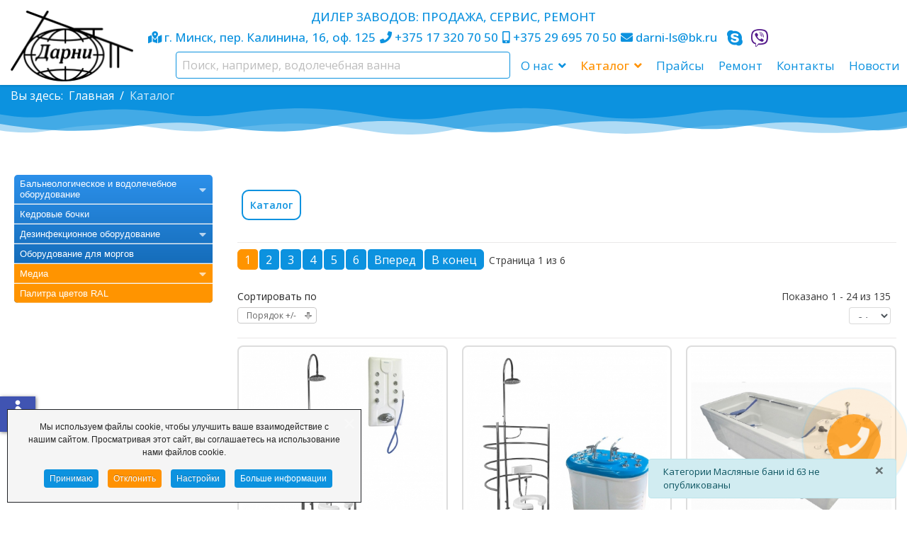

--- FILE ---
content_type: text/html; charset=utf-8
request_url: https://darni.by/katalog/laboratornoe-oborudovanie/maslyanye-bani
body_size: 28061
content:

<!doctype html>
<html lang="ru-ru" dir="ltr">
	<head>
		
		<meta name="viewport" content="width=device-width, initial-scale=1, shrink-to-fit=no">
		<meta charset="utf-8">
	<meta name="keywords" content="бальнеологическое оборудование, водолечебное оборудование, кедровые бочки, лабораторное оборудование, дезинфекционное оборудование, оборудование для моргов, стоматологическое оборудование, столовое оборудование">
	<meta name="robots" content="max-snippet:-1, max-image-preview:large, max-video-preview:-1">
	<meta name="author" content="dArni_by">
	<meta name="title" content="Каталог водолечебного оборудования. Лабораторное оборудование – Дарни-ЛС">
	<meta name="description" content="Бальнеологическое и водолечебное оборудование. Кедровые бочки. Лабораторное оборудование. Дезинфекционное оборудование. Оборудование для моргов. Стоматологическое оборудование. Столовое оборудование. Дарни-ЛС – дилер заводов: продажа, сервис, ремонт">
	<meta name="generator" content="Helix Ultimate - The Most Popular Joomla! Template Framework.">
	<title>Масляные бани - Лабораторное оборудование</title>
	<link href="https://darni.by/katalog" rel="canonical">
	<link href="/images/favicon.ico" rel="icon" type="image/vnd.microsoft.icon">
<link href="/modules/mod_vsevlodvmproductscarousel/media/owlcarousel/owl.carousel.min.css?a7338f7f2a7a4a23a011d18b53e2446d" rel="stylesheet" />
	<link href="/modules/mod_vsevlodvmproductscarousel/media/owlcarousel/owl.theme.default.min.css?a7338f7f2a7a4a23a011d18b53e2446d" rel="stylesheet" />
	<link href="/modules/mod_virtuemartcategoryall/media/virtuemartcategoryall.css?a7338f7f2a7a4a23a011d18b53e2446d" rel="stylesheet" />
	<link href="/media/vendor/joomla-custom-elements/css/joomla-alert.min.css?0.2.0" rel="stylesheet" />
	<link href="/components/com_virtuemart/assets/css/vm-ltr-common.css?vmver=cdd9d42a" rel="stylesheet" />
	<link href="/components/com_virtuemart/assets/css/vm-ltr-site.css?vmver=cdd9d42a" rel="stylesheet" />
	<link href="/components/com_virtuemart/assets/css/facebox.css?vmver=cdd9d42a" rel="stylesheet" />
	<link href="/media/plg_system_jcepro/site/css/content.min.css?badb4208be409b1335b815dde676300e" rel="stylesheet" />
	<link href="/media/com_rstbox/css/engagebox.css?a7338f7f2a7a4a23a011d18b53e2446d" rel="stylesheet" />
	<link href="/media/com_convertforms/css/convertforms.css?a7338f7f2a7a4a23a011d18b53e2446d" rel="stylesheet" />
	<link href="//fonts.googleapis.com/css?family=Open Sans:100,100i,200,200i,300,300i,400,400i,500,500i,600,600i,700,700i,800,800i,900,900i&amp;subset=cyrillic&amp;display=swap" rel="stylesheet" media="none" onload="media=&quot;all&quot;" />
	<link href="//fonts.googleapis.com/css?family=Open Sans:100,100i,200,200i,300,300i,400,400i,500,500i,600,600i,700,700i,800,800i,900,900i&amp;subset=latin&amp;display=swap" rel="stylesheet" media="none" onload="media=&quot;all&quot;" />
	<link href="/templates/shaper_helixultimate/css/bootstrap.min.css" rel="stylesheet" />
	<link href="/plugins/system/helixultimate/assets/css/system-j4.min.css" rel="stylesheet" />
	<link href="/templates/shaper_helixultimate/css/template.css" rel="stylesheet" />
	<link href="/templates/shaper_helixultimate/css/presets/default.css" rel="stylesheet" />
	<link href="/templates/shaper_helixultimate/css/custom.css" rel="stylesheet" />
	<link href="/components/com_sppagebuilder/assets/css/font-awesome-5.min.css?e55bde7d6e36ebf17ba0b8c1e80e4065" rel="stylesheet" />
	<link href="/components/com_sppagebuilder/assets/css/font-awesome-v4-shims.css?e55bde7d6e36ebf17ba0b8c1e80e4065" rel="stylesheet" />
	<link href="/components/com_sppagebuilder/assets/css/animate.min.css?e55bde7d6e36ebf17ba0b8c1e80e4065" rel="stylesheet" />
	<link href="/components/com_sppagebuilder/assets/css/sppagebuilder.css?e55bde7d6e36ebf17ba0b8c1e80e4065" rel="stylesheet" />
	<link href="/plugins/system/cookiespolicynotificationbar/assets/css/cpnb-style.min.css" rel="stylesheet" media="all" />
	<link href="/media/com_widgetkit/css/site.css" rel="stylesheet" id="widgetkit-site-css" />
	<style>.eb-2 .eb-dialog{--eb-max-width:500px;--eb-height:auto;--eb-padding:30px;--eb-border-radius:0;--eb-background-color:rgba(46, 60, 73, 1);--eb-text-color:rgba(255, 255, 255, 1);--eb-dialog-shadow:var(--eb-shadow-none);text-align:center;--eb-border-style:solid;--eb-border-color:rgba(0, 0, 0, 0.4);--eb-border-width:1px;--eb-overlay-enabled:1;--eb-overlay-clickable:1;--eb-bg-image-enabled:0;--eb-background-image:none;}.eb-2 .eb-close{--eb-close-button-inside:block;--eb-close-button-outside:none;--eb-close-button-icon:block;--eb-close-button-image:none;--eb-close-button-font-size:30px;--eb-close-button-color:rgba(136, 136, 136, 1);--eb-close-button-hover-color:rgba(85, 85, 85, 1);}.eb-2 .eb-dialog .eb-container{justify-content:center;min-height:100%;display:flex;flex-direction:column;}.eb-2 .eb-backdrop{--eb-overlay-background-color:rgba(0, 0, 0, 0.5);}.eb-2.eb-inst{justify-content:center;align-items:center;}</style>
	<style>.eb-2 {
                --animation_duration: 300ms;

            }
        </style>
	<style>.eb-3 .eb-dialog{--eb-max-width:450px;--eb-height:auto;--eb-padding:0;--eb-border-radius:10px;--eb-background-color:rgba(255, 255, 255, 1);--eb-text-color:rgba(51, 51, 51, 1);--eb-dialog-shadow:var(--eb-shadow-none);--eb-border-style:solid;--eb-border-color:rgba(0, 0, 0, 0.4);--eb-border-width:1px;--eb-overlay-enabled:1;--eb-overlay-clickable:1;--eb-bg-image-enabled:0;--eb-background-image:none;}.eb-3 .eb-close{--eb-close-button-inside:block;--eb-close-button-outside:none;--eb-close-button-icon:block;--eb-close-button-image:none;--eb-close-button-font-size:30px;--eb-close-button-color:rgba(255, 255, 255, 1);--eb-close-button-hover-color:rgba(255, 255, 255, 0.7);}.eb-3 .eb-backdrop{--eb-overlay-background-color:rgba(0, 0, 0, 0.2);}.eb-3.eb-inst{justify-content:center;align-items:center;}</style>
	<style>.eb-3 {
                --animation_duration: 500ms;

            }
        </style>
	<style>
        #cf_3 .cf-btn:after { 
            border-radius: 5px
        }
    </style>
	<style>.convertforms {
                --color-primary: #4285F4;
--color-success: #0F9D58;
--color-danger: #d73e31;
--color-warning: #F4B400;
--color-default: #444;
--color-grey: #ccc;

            }
        </style>
	<style>#cf_3 {
                --font: Arial;
--max-width: 450px;
--background-color: rgba(255, 255, 255, 0);
--border-radius: 0px;
--control-gap: 10px;
--label-color: #888888;
--label-size: 15px;
--label-weight: 400;
--input-color: #888888;
--input-placeholder-color: #88888870;
--input-text-align: left;
--input-background-color: #ffffff;
--input-border-color: #cccccc;
--input-border-radius: 3px;
--input-size: 15px;
--input-padding: 10px 10px;

            }
        </style>
	<style>.cf-field-hp {
	display: none;
	position: absolute;
	left: -9000px;
}</style>
	<style>body{font-family: 'Open Sans', sans-serif;font-size: 16px;text-decoration: none;}
</style>
	<style>h1{font-family: 'Open Sans', sans-serif;font-weight: 700;text-decoration: none;}
</style>
	<style>h2{font-family: 'Open Sans', sans-serif;font-weight: 600;text-decoration: none;}
</style>
	<style>h3{font-family: 'Open Sans', sans-serif;font-weight: 600;text-decoration: none;}
</style>
	<style>.sp-megamenu-parent > li > a, .sp-megamenu-parent > li > span, .sp-megamenu-parent .sp-dropdown li.sp-menu-item > a{font-family: 'Open Sans', sans-serif;font-size: 18px;text-decoration: none;}
</style>
	<style>.menu.nav-pills > li > a, .menu.nav-pills > li > span, .menu.nav-pills .sp-dropdown li.sp-menu-item > a{font-family: 'Open Sans', sans-serif;font-size: 18px;text-decoration: none;}
</style>
	<style>.logo-image {height:36px;}.logo-image-phone {height:36px;}</style>
	<style>#sp-section-6{ margin:0 0 50px 0; }</style>
	<style>
        #cf_1 .cf-btn:after { 
            border-radius: 5px
        }
    </style>
	<style>#cf_1 {
                --font: Arial;
--max-width: 740px;
--background-color: rgba(255, 255, 255, 0);
--border-radius: 0px;
--control-gap: 10px;
--label-color: #ffffff;
--label-size: 15px;
--label-weight: 400;
--input-color: #888888;
--input-placeholder-color: #88888870;
--input-text-align: left;
--input-background-color: #ffffff;
--input-border-color: #cccccc;
--input-border-radius: 3px;
--input-size: 15px;
--input-padding: 10px 10px;

            }
        </style>
	<style>.cf-field-hp {
	display: none;
	position: absolute;
	left: -9000px;
}.cf-control-input a{
color: #ff9203 !important;
}
.cf-control-input a:hover{
opacity: 0.8;
}</style>
	<style>@media(min-width: 1400px) {.sppb-row-container { max-width: 1320px; }}</style>
	<style>#section-id-1582205720553 .sppb-shape-container.sppb-bottom-shape > svg{
width: 100%;max-width: 100%;
height: 40px;
}
@media (max-width: 1199.98px) {#section-id-1582205720553 .sppb-shape-container.sppb-bottom-shape > svg{width: 100%;max-width: 100%;}}
@media (max-width: 991.98px) {#section-id-1582205720553 .sppb-shape-container.sppb-bottom-shape > svg{width: 100%;max-width: 100%;}}
@media (max-width: 767.98px) {#section-id-1582205720553 .sppb-shape-container.sppb-bottom-shape > svg{width: 100%;max-width: 100%;}}
@media (max-width: 575.98px) {#section-id-1582205720553 .sppb-shape-container.sppb-bottom-shape > svg{width: 100%;max-width: 100%;}}</style>
	<style>#section-id-1582205720553 .sppb-shape-container.sppb-bottom-shape > svg path, #section-id-1582205720553 .sppb-shape-container.sppb-bottom-shape > svg polygon{fill:#0c92df;}</style>
	<style>#section-id-1582213255329 .sppb-shape-container.sppb-top-shape > svg{
width: 100%;max-width: 100%;
height: 40px;
}
@media (max-width: 1199.98px) {#section-id-1582213255329 .sppb-shape-container.sppb-top-shape > svg{width: 100%;max-width: 100%;}}
@media (max-width: 991.98px) {#section-id-1582213255329 .sppb-shape-container.sppb-top-shape > svg{width: 100%;max-width: 100%;}}
@media (max-width: 767.98px) {#section-id-1582213255329 .sppb-shape-container.sppb-top-shape > svg{width: 100%;max-width: 100%;}}
@media (max-width: 575.98px) {#section-id-1582213255329 .sppb-shape-container.sppb-top-shape > svg{width: 100%;max-width: 100%;}}</style>
	<style>#section-id-1582213255329 .sppb-shape-container.sppb-top-shape > svg path, #section-id-1582213255329 .sppb-shape-container.sppb-top-shape > svg polygon{fill:#0c92df;}</style>
	<style>

/* BEGIN: Cookies Policy Notification Bar - J! system plugin (Powered by: Web357.com) */
.cpnb-outer { border-color: rgba(32, 34, 38, 1); }
.cpnb-outer.cpnb-div-position-top { border-bottom-width: 1px; }
.cpnb-outer.cpnb-div-position-bottom { border-top-width: 1px; }
.cpnb-outer.cpnb-div-position-top-left, .cpnb-outer.cpnb-div-position-top-right, .cpnb-outer.cpnb-div-position-bottom-left, .cpnb-outer.cpnb-div-position-bottom-right { border-width: 1px; }
.cpnb-message { color: #252525; }
.cpnb-message a { color: #0c92df }
.cpnb-button, .cpnb-button-ok, .cpnb-m-enableAllButton { -webkit-border-radius: 4px; -moz-border-radius: 4px; border-radius: 4px; font-size: 12px; color: #ffffff; background-color: rgba(12, 146, 223, 1); }
.cpnb-button:hover, .cpnb-button:focus, .cpnb-button-ok:hover, .cpnb-button-ok:focus, .cpnb-m-enableAllButton:hover, .cpnb-m-enableAllButton:focus { color: #ffffff; background-color: rgba(14, 122, 199, 1); }
.cpnb-button-decline, .cpnb-button-delete, .cpnb-button-decline-modal, .cpnb-m-DeclineAllButton { color: #ffffff; background-color: rgba(255, 146, 3, 1); }
.cpnb-button-decline:hover, .cpnb-button-decline:focus, .cpnb-button-delete:hover, .cpnb-button-delete:focus, .cpnb-button-decline-modal:hover, .cpnb-button-decline-modal:focus, .cpnb-m-DeclineAllButton:hover, .cpnb-m-DeclineAllButton:focus { color: #ffffff; background-color: rgba(255, 146, 3, 0.8); }
.cpnb-button-cancel, .cpnb-button-reload, .cpnb-button-cancel-modal { color: #ffffff; background-color: rgba(73, 80, 87, 1); }
.cpnb-button-cancel:hover, .cpnb-button-cancel:focus, .cpnb-button-reload:hover, .cpnb-button-reload:focus, .cpnb-button-cancel-modal:hover, .cpnb-button-cancel-modal:focus { color: #ffffff; background-color: rgba(52, 58, 64, 1); }
.cpnb-button-settings, .cpnb-button-settings-modal { color: #ffffff; background-color: rgba(12, 146, 223, 1); }
.cpnb-button-settings:hover, .cpnb-button-settings:focus, .cpnb-button-settings-modal:hover, .cpnb-button-settings-modal:focus { color: #ffffff; background-color: rgba(14, 122, 199, 1); }
.cpnb-button-more-default, .cpnb-button-more-modal { color: #ffffff; background-color: rgba(12, 146, 223, 1); }
.cpnb-button-more-default:hover, .cpnb-button-more-modal:hover, .cpnb-button-more-default:focus, .cpnb-button-more-modal:focus { color: #ffffff; background-color: rgba(14, 122, 199, 1); }
.cpnb-m-SaveChangesButton { color: #ffffff; background-color: rgba(12, 146, 223, 1); }
.cpnb-m-SaveChangesButton:hover, .cpnb-m-SaveChangesButton:focus { color: #ffffff; background-color: rgba(14, 122, 199, 1); }
@media only screen and (max-width: 600px) {
.cpnb-left-menu-toggle::after, .cpnb-left-menu-toggle-button {
content: "Categories";
}
}
/* custom css */
@media only screen and (max-width: 600px) {
    .cpnb-left-menu-toggle::after, .cpnb-left-menu-toggle-button {
        content: "Категории";
    }
}
/* END: Cookies Policy Notification Bar - J! system plugin (Powered by: Web357.com) */
</style>
<script src="/modules/mod_vsevlodvmproductscarousel/media/jquery.min.js?a7338f7f2a7a4a23a011d18b53e2446d"></script>
	<script src="/media/legacy/js/jquery-noconflict.min.js?647005fc12b79b3ca2bb30c059899d5994e3e34d"></script>
	<script type="application/json" class="joomla-script-options new">{"com_convertforms":{"baseURL":"\/component\/convertforms","debug":false},"joomla.jtext":{"COM_CONVERTFORMS_INVALID_RESPONSE":"\u041d\u0435\u0432\u0435\u0440\u043d\u044b\u0439 \u043e\u0442\u0432\u0435\u0442","COM_CONVERTFORMS_INVALID_TASK":"\u041d\u0435\u0434\u043e\u043f\u0443\u0441\u0442\u0438\u043c\u0430\u044f \u0437\u0430\u0434\u0430\u0447\u0430","COM_CONVERTFORMS_ERROR_WAIT_FILE_UPLOADS":"\u041f\u043e\u0436\u0430\u043b\u0443\u0439\u0441\u0442\u0430, \u0434\u043e\u0436\u0434\u0438\u0442\u0435\u0441\u044c \u0437\u0430\u0432\u0435\u0440\u0448\u0435\u043d\u0438\u044f \u0437\u0430\u0433\u0440\u0443\u0437\u043a\u0438 \u0444\u0430\u0439\u043b\u0430.","COM_CONVERTFORMS_UPLOAD_FILETOOBIG":"\u0424\u0430\u0439\u043b \u0441\u043b\u0438\u0448\u043a\u043e\u043c \u0431\u043e\u043b\u044c\u0448\u043e\u0439 ({{filesize}}MB). \u041c\u0430\u043a\u0441\u0438\u043c\u0430\u043b\u044c\u043d\u044b\u0439 \u0440\u0430\u0437\u043c\u0435\u0440: {{maxFilesize}}MB.","COM_CONVERTFORMS_UPLOAD_INVALID_FILE":"\u0412\u044b \u043d\u0435 \u043c\u043e\u0436\u0435\u0442\u0435 \u0437\u0430\u0433\u0440\u0443\u0436\u0430\u0442\u044c \u0444\u0430\u0439\u043b\u044b \u044d\u0442\u043e\u0433\u043e \u0442\u0438\u043f\u0430.","COM_CONVERTFORMS_UPLOAD_FALLBACK_MESSAGE":"\u0412\u0430\u0448 \u0431\u0440\u0430\u0443\u0437\u0435\u0440 \u043d\u0435 \u043f\u043e\u0434\u0434\u0435\u0440\u0436\u0438\u0432\u0430\u0435\u0442 drag'n'drop \u0434\u043b\u044f \u0437\u0430\u0433\u0440\u0443\u0437\u043a\u0438 \u0444\u0430\u0439\u043b\u043e\u0432.","COM_CONVERTFORMS_UPLOAD_RESPONSE_ERROR":"\u0421\u0435\u0440\u0432\u0435\u0440 \u043e\u0442\u0432\u0435\u0442\u0438\u043b \u0441 \u043a\u043e\u0434\u043e\u043c {{statusCode}}.","COM_CONVERTFORMS_UPLOAD_CANCEL_UPLOAD":"\u041e\u0442\u043c\u0435\u043d\u0438\u0442\u044c \u0437\u0430\u0433\u0440\u0443\u0437\u043a\u0443","COM_CONVERTFORMS_UPLOAD_CANCEL_UPLOAD_CONFIRMATION":"\u0412\u044b \u0443\u0432\u0435\u0440\u0435\u043d\u044b, \u0447\u0442\u043e \u0445\u043e\u0442\u0438\u0442\u0435 \u043e\u0442\u043c\u0435\u043d\u0438\u0442\u044c \u0437\u0430\u0433\u0440\u0443\u0437\u043a\u0443?","COM_CONVERTFORMS_UPLOAD_REMOVE_FILE":"\u0423\u0431\u0440\u0430\u0442\u044c \u0444\u0430\u0439\u043b","COM_CONVERTFORMS_UPLOAD_MAX_FILES_EXCEEDED":"\u0412\u044b \u043d\u0435 \u043c\u043e\u0436\u0435\u0442\u0435 \u0437\u0430\u0433\u0440\u0443\u0436\u0430\u0442\u044c \u0431\u043e\u043b\u044c\u0448\u0435 \u0444\u0430\u0439\u043b\u043e\u0432.","COM_CONVERTFORMS_RECAPTCHA_NOT_LOADED":"\u041e\u0448\u0438\u0431\u043a\u0430: \u0441\u043a\u0440\u0438\u043f\u0442 Google reCAPTCHA \u043d\u0435 \u0431\u044b\u043b \u0437\u0430\u0433\u0440\u0443\u0436\u0435\u043d. \u0423\u0431\u0435\u0434\u0438\u0442\u0435\u0441\u044c, \u0447\u0442\u043e \u0432\u0430\u0448 \u0431\u0440\u0430\u0443\u0437\u0435\u0440 \u043d\u0435 \u0431\u043b\u043e\u043a\u0438\u0440\u0443\u0435\u0442 \u0435\u0433\u043e, \u0438\u043b\u0438 \u043e\u0431\u0440\u0430\u0442\u0438\u0442\u0435\u0441\u044c \u043a \u0430\u0434\u043c\u0438\u043d\u0438\u0441\u0442\u0440\u0430\u0442\u043e\u0440\u0443 \u0441\u0430\u0439\u0442\u0430.","ERROR":"\u041e\u0448\u0438\u0431\u043a\u0430","MESSAGE":"\u0421\u043e\u043e\u0431\u0449\u0435\u043d\u0438\u0435","NOTICE":"\u0412\u043d\u0438\u043c\u0430\u043d\u0438\u0435","WARNING":"\u041f\u0440\u0435\u0434\u0443\u043f\u0440\u0435\u0436\u0434\u0435\u043d\u0438\u0435","JCLOSE":"\u0417\u0430\u043a\u0440\u044b\u0442\u044c","JOK":"\u041e\u043a","JOPEN":"\u041e\u0442\u043a\u0440\u044b\u0442\u044c"},"data":{"breakpoints":{"tablet":991,"mobile":480},"header":{"stickyOffset":"100"}},"joomla.messages":[{"info":["\u041a\u0430\u0442\u0435\u0433\u043e\u0440\u0438\u0438 \u041c\u0430\u0441\u043b\u044f\u043d\u044b\u0435 \u0431\u0430\u043d\u0438 id 63 \u043d\u0435 \u043e\u043f\u0443\u0431\u043b\u0438\u043a\u043e\u0432\u0430\u043d\u044b"]}],"system.paths":{"root":"","rootFull":"https:\/\/darni.by\/","base":"","baseFull":"https:\/\/darni.by\/"},"csrf.token":"0113dc97347acce33e2b272e174dba58","system.keepalive":{"interval":840000,"uri":"\/component\/ajax\/?format=json"},"accessibility-options":{"labels":{"menuTitle":"\u041f\u0430\u043d\u0435\u043b\u044c \u0434\u043e\u0441\u0442\u0443\u043f\u043d\u043e\u0441\u0442\u0438","increaseText":"\u0423\u0432\u0435\u043b\u0438\u0447\u0438\u0442\u044c \u0440\u0430\u0437\u043c\u0435\u0440 \u0448\u0440\u0438\u0444\u0442\u0430","decreaseText":"\u0423\u043c\u0435\u043d\u044c\u0448\u0438\u0442\u044c \u0440\u0430\u0437\u043c\u0435\u0440 \u0448\u0440\u0438\u0444\u0442\u0430","increaseTextSpacing":"\u0423\u0432\u0435\u043b\u0438\u0447\u0438\u0442\u044c \u0438\u043d\u0442\u0435\u0440\u0432\u0430\u043b \u0448\u0440\u0438\u0444\u0442\u0430","decreaseTextSpacing":"\u0423\u043c\u0435\u043d\u044c\u0448\u0438\u0442\u044c \u0438\u043d\u0442\u0435\u0440\u0432\u0430\u043b \u0448\u0440\u0438\u0444\u0442\u0430","invertColors":"\u0418\u043d\u0432\u0435\u0440\u0442\u0438\u0440\u043e\u0432\u0430\u0442\u044c \u0446\u0432\u0435\u0442\u0430","grayHues":"\u0421\u0435\u0440\u044b\u0435 \u043e\u0442\u0442\u0435\u043d\u043a\u0438","underlineLinks":"\u041f\u043e\u0434\u0447\u0435\u0440\u043a\u043d\u0443\u0442\u044c \u0441\u0441\u044b\u043b\u043a\u0438","bigCursor":"\u0423\u0432\u0435\u043b\u0438\u0447\u0438\u0442\u044c \u043a\u0443\u0440\u0441\u043e\u0440","readingGuide":"\u041b\u0438\u043d\u0435\u0439\u043a\u0430 \u0434\u043b\u044f \u0447\u0442\u0435\u043d\u0438\u044f","textToSpeech":"\u041f\u0440\u0435\u043e\u0431\u0440\u0430\u0437\u043e\u0432\u0430\u0442\u044c \u0442\u0435\u043a\u0441\u0442 \u0432 \u0440\u0435\u0447\u044c","speechToText":"\u041f\u0440\u0435\u043e\u0431\u0440\u0430\u0437\u043e\u0432\u0430\u0442\u044c \u0440\u0435\u0447\u044c \u0432 \u0442\u0435\u043a\u0441\u0442","resetTitle":"\u0421\u0431\u0440\u043e\u0441\u0438\u0442\u044c","closeTitle":"\u0417\u0430\u043a\u0440\u044b\u0442\u044c"},"icon":{"position":{"left":{"size":"0","units":"px"}},"useEmojis":false},"hotkeys":{"enabled":true,"helpTitles":true},"textToSpeechLang":["ru-RU"],"speechToTextLang":["ru-RU"]}}</script>
	<script src="/media/system/js/core.min.js?37ffe4186289eba9c5df81bea44080aff77b9684"></script>
	<script src="/media/system/js/keepalive-es5.min.js?4eac3f5b0c42a860f0f438ed1bea8b0bdddb3804" defer nomodule></script>
	<script src="/media/vendor/bootstrap/js/bootstrap-es5.min.js?5.3.2" nomodule defer></script>
	<script src="/media/system/js/showon-es5.min.js?0e293ba9dec283752e25f4e1d5eb0a6f8c07d3be" defer nomodule></script>
	<script src="/media/system/js/messages-es5.min.js?c29829fd2432533d05b15b771f86c6637708bd9d" nomodule defer></script>
	<script src="/media/system/js/keepalive.min.js?9f10654c2f49ca104ca0449def6eec3f06bd19c0" type="module"></script>
	<script src="/media/vendor/bootstrap/js/alert.min.js?5.3.2" type="module"></script>
	<script src="/media/vendor/bootstrap/js/button.min.js?5.3.2" type="module"></script>
	<script src="/media/vendor/bootstrap/js/carousel.min.js?5.3.2" type="module"></script>
	<script src="/media/vendor/bootstrap/js/collapse.min.js?5.3.2" type="module"></script>
	<script src="/media/vendor/bootstrap/js/dropdown.min.js?5.3.2" type="module"></script>
	<script src="/media/vendor/bootstrap/js/modal.min.js?5.3.2" type="module"></script>
	<script src="/media/vendor/bootstrap/js/offcanvas.min.js?5.3.2" type="module"></script>
	<script src="/media/vendor/bootstrap/js/popover.min.js?5.3.2" type="module"></script>
	<script src="/media/vendor/bootstrap/js/scrollspy.min.js?5.3.2" type="module"></script>
	<script src="/media/vendor/bootstrap/js/tab.min.js?5.3.2" type="module"></script>
	<script src="/media/vendor/bootstrap/js/toast.min.js?5.3.2" type="module"></script>
	<script src="/media/system/js/showon.min.js?f79c256660e2c0ca2179cf7f3168ea8143e1af82" type="module"></script>
	<script src="/modules/mod_vsevlodvmproductscarousel/media/owlcarousel/owl.carousel.min.js?a7338f7f2a7a4a23a011d18b53e2446d"></script>
	<script src="/media/system/js/messages.min.js?7f7aa28ac8e8d42145850e8b45b3bc82ff9a6411" type="module"></script>
	<script src="/media/vendor/accessibility/js/accessibility.min.js?3.0.17" defer></script>
	<script src="/components/com_virtuemart/assets/js/jquery-ui.min.js?vmver=1.13.2"></script>
	<script src="/components/com_virtuemart/assets/js/jquery.ui.autocomplete.html.js"></script>
	<script src="/components/com_virtuemart/assets/js/jquery.noconflict.js" async></script>
	<script src="/components/com_virtuemart/assets/js/vmsite.js?vmver=cdd9d42a"></script>
	<script src="/components/com_virtuemart/assets/js/facebox.js" defer></script>
	<script src="/components/com_virtuemart/assets/js/vmprices.js?vmver=cdd9d42a"></script>
	<script src="/components/com_virtuemart/assets/js/dynupdate.js?vmver=cdd9d42a"></script>
	<script src="/media/com_rstbox/js/vendor/velocity.js?a7338f7f2a7a4a23a011d18b53e2446d"></script>
	<script src="/media/com_rstbox/js/vendor/velocity.ui.js?a7338f7f2a7a4a23a011d18b53e2446d"></script>
	<script src="/media/com_rstbox/js/engagebox.js?a7338f7f2a7a4a23a011d18b53e2446d"></script>
	<script src="/media/com_convertforms/js/site.js?a7338f7f2a7a4a23a011d18b53e2446d"></script>
	<script src="/templates/shaper_helixultimate/js/main.js"></script>
	<script src="/templates/shaper_helixultimate/js/custom.js"></script>
	<script src="/media/com_convertforms/js/vendor/dropzone.js?a7338f7f2a7a4a23a011d18b53e2446d"></script>
	<script src="/media/com_convertforms/js/field_fileupload.js?a7338f7f2a7a4a23a011d18b53e2446d"></script>
	<script src="https://www.google.com/recaptcha/api.js?render=6Ld_a-gUAAAAAH13xJLRKUX-ckYNMaBw1yi5rY7r&amp;render=explicit&amp;hl=ru-RU"></script>
	<script src="/media/com_convertforms/js/recaptcha_v3.js?a7338f7f2a7a4a23a011d18b53e2446d"></script>
	<script src="/components/com_sppagebuilder/assets/js/jquery.parallax.js?e55bde7d6e36ebf17ba0b8c1e80e4065"></script>
	<script src="/components/com_sppagebuilder/assets/js/sppagebuilder.js?e55bde7d6e36ebf17ba0b8c1e80e4065" defer></script>
	<script src="/plugins/system/cookiespolicynotificationbar/assets/js/cookies-policy-notification-bar.min.js"></script>
	<script src="/media/com_widgetkit/js/maps.js" defer></script>
	<script src="/administrator/components/com_widgetkit/vendor/assets/uikit/js/components/slider.min.js"></script>
	<script src="/media/com_widgetkit/lib/uikit/dist/js/uikit.min.js"></script>
	<script src="/media/com_widgetkit/lib/uikit/dist/js/uikit-icons.min.js"></script>
	<script type="module">window.addEventListener("load", function() {new Accessibility(Joomla.getOptions("accessibility-options") || {});});</script>
	<script>//<![CDATA[ 
if (typeof Virtuemart === "undefined"){
	var Virtuemart = {};}
var vmSiteurl = 'https://darni.by/' ;
Virtuemart.vmSiteurl = vmSiteurl;
var vmLang = '&lang=ru';
Virtuemart.vmLang = vmLang; 
var vmLangTag = 'ru';
Virtuemart.vmLangTag = vmLangTag;
var Itemid = "";
Virtuemart.addtocart_popup = "1" ; 
var vmCartError = Virtuemart.vmCartError = "Ошибка обновления корзины";
var vmCartText = ' %2$s x %1$s добавлен в Вашу корзину.' ;
usefancy = false; //]]>
</script>
	<script>
            <!-- EngageBox #2 Actions Start -->
            
        !(function() {  
                if (!EngageBox) {
                    return;
                }

                EngageBox.onReady(function() {
                    var me = EngageBox.getInstance(2);

                    if (!me) {
                        return;
                    }

                    
        !(function() { me.on("afterOpen", function() { setTimeout(function() { EngageBox.getInstance(2).close(); }, 5000); }); })();
                });
             })();
            <!-- EngageBox #2 Actions End -->
        </script>
	<script>
            <!-- EngageBox #3 Actions Start -->
            
        !(function() {  
                if (!EngageBox) {
                    return;
                }

                EngageBox.onReady(function() {
                    var me = EngageBox.getInstance(3);

                    if (!me) {
                        return;
                    }

                    
        !(function() { me.on("afterOpen", function() { var form = me.el.querySelector(".convertforms");
form.addEventListener("success", function(event) {
	setTimeout(function() {
    	me.close();
    }, 500);
}); }); })();
                });
             })();
            <!-- EngageBox #3 Actions End -->
        </script>
	<script>
ConvertForms.Helper.onReady(function() {
    let formID  = 3;
    let popupID = 3;

    var form = document.querySelector('#cf_' + formID);
    form.addEventListener('success', function(event) {
        EngageBox.getInstance(popupID).open();
    });
});

let elem = document.querySelector('.eb-dialog input[type="checkbox"]');
elem.checked = true;
</script>
	<script>jQuery(function ($) {
// Вызов окна Настройки cookie

	let cookiesSettingInvoke = document.querySelector('.cookiesSettingInvoke');
	cookiesSettingInvoke.addEventListener('click', function () {
		cpnb_m_openModal();
	});
});</script>
	<script>template="shaper_helixultimate";</script>
	<script>
ConvertForms.Helper.onReady(function() {
    let formID  = 1;
    let popupID = 2;

    var form = document.querySelector('#cf_' + formID);
    form.addEventListener('success', function(event) {
        EngageBox.getInstance(popupID).open();
    });
});

let cf_1 = document.querySelector('div#cf_1 input[type="checkbox"]');
cf_1.checked = true;
</script>
	<script>

// BEGIN: Cookies Policy Notification Bar - J! system plugin (Powered by: Web357.com)
var cpnb_config = {"w357_joomla_caching":0,"w357_position":"bottom-left","w357_show_close_x_icon":"1","w357_hide_after_time":"display_always","w357_duration":"60","w357_animate_duration":"1000","w357_limit":"0","w357_message":"Мы используем файлы cookie, чтобы улучшить ваше взаимодействие с нашим сайтом. Просматривая этот сайт, вы соглашаетесь на использование нами файлов cookie.","w357_display_ok_btn":"1","w357_buttonText":"Принимаю","w357_display_decline_btn":"1","w357_buttonDeclineText":"Отклонить","w357_display_cancel_btn":"0","w357_buttonCancelText":"Cancel","w357_display_settings_btn":"1","w357_buttonSettingsText":"Настройки","w357_buttonMoreText":"Больше информации","w357_buttonMoreLink":"\/politika-konfidentsialnosti","w357_display_more_info_btn":"1","w357_fontColor":"#252525","w357_linkColor":"#0c92df","w357_fontSize":"12px","w357_backgroundColor":"rgba(245, 245, 245, 1)","w357_borderWidth":"1","w357_body_cover":"1","w357_overlay_state":"0","w357_overlay_color":"rgba(10, 10, 10, 0.3)","w357_height":"auto","w357_cookie_name":"cookiesDirective","w357_link_target":"_blank","w357_popup_width":"800","w357_popup_height":"600","w357_customText":"\u003Ch1\u003ECookies Policy\u003C\/h1\u003E\r\n\u003Chr \/\u003E\r\n\u003Ch3\u003EGeneral Use\u003C\/h3\u003E\r\n\u003Cp\u003EWe use cookies, tracking pixels and related technologies on our website. Cookies are small data files that are served by our platform and stored on your device. Our site uses cookies dropped by us or third parties for a variety of purposes including to operate and personalize the website. Also, cookies may also be used to track how you use the site to target ads to you on other websites.\u003C\/p\u003E\r\n\u003Ch3\u003EThird Parties\u003C\/h3\u003E\r\n\u003Cp\u003EOur website employs the use the various third-party services. Through the use of our website, these services may place anonymous cookies on the Visitor\u0027s browser and may send their own cookies to the Visitor\u0027s cookie file. Some of these services include but are not limited to: Google, Facebook, Twitter, Adroll, MailChimp, Sucuri, Intercom and other social networks, advertising agencies, security firewalls, analytics companies and service providers. These services may also collect and use anonymous identifiers such as IP Address, HTTP Referrer, Unique Device Identifier and other non-personally identifiable information and server logs.\u003C\/p\u003E\r\n\u003Chr \/\u003E","w357_more_info_btn_type":"menu_item","w357_blockCookies":"1","w357_autoAcceptAfterScrolling":"0","w357_numOfScrolledPixelsBeforeAutoAccept":"300","w357_reloadPageAfterAccept":"0","w357_enableConfirmationAlerts":"0","w357_enableConfirmationAlertsForAcceptBtn":0,"w357_enableConfirmationAlertsForDeclineBtn":0,"w357_enableConfirmationAlertsForDeleteBtn":0,"w357_confirm_allow_msg":"Выполнение этого действия активирует все файлы cookie, установленные этим веб-сайтом. Вы уверены, что хотите включить все файлы cookie на этом сайте?","w357_confirm_delete_msg":"Выполнение этого действия приведет к удалению всех файлов cookie, установленных этим веб-сайтом. Вы уверены, что хотите отключить и удалить все файлы cookie из вашего браузера?","w357_show_in_iframes":"0","w357_shortcode_is_enabled_on_this_page":0,"w357_base_url":"https:\/\/darni.by\/","w357_base_ajax_url":"https:\/\/darni.by\/","w357_current_url":"https:\/\/darni.by\/katalog\/laboratornoe-oborudovanie\/maslyanye-bani","w357_always_display":"0","w357_show_notification_bar":true,"w357_expiration_cookieSettings":"365","w357_expiration_cookieAccept":"365","w357_expiration_cookieDecline":"1","w357_expiration_cookieCancel":"1","w357_accept_button_class_notification_bar":"cpnb-accept-btn","w357_decline_button_class_notification_bar":"cpnb-decline-btn","w357_cancel_button_class_notification_bar":"cpnb-cancel-btn","w357_settings_button_class_notification_bar":"cpnb-settings-btn","w357_moreinfo_button_class_notification_bar":"cpnb-moreinfo-btn","w357_accept_button_class_notification_bar_modal_window":"cpnb-accept-btn-m","w357_decline_button_class_notification_bar_modal_window":"cpnb-decline-btn-m","w357_save_button_class_notification_bar_modal_window":"cpnb-save-btn-m","w357_buttons_ordering":"[\u0022ok\u0022,\u0022decline\u0022,\u0022cancel\u0022,\u0022settings\u0022,\u0022moreinfo\u0022]"};
// END: Cookies Policy Notification Bar - J! system plugin (Powered by: Web357.com)
</script>
	<script>

// BEGIN: Cookies Policy Notification Bar - J! system plugin (Powered by: Web357.com)
var cpnb_cookiesCategories = {"cookie_categories_group0":{"cookie_category_id":"required-cookies","cookie_category_name":"Необходимые\/функциональные файлы cookie","cookie_category_description":"Обязательные или функциональные файлы cookie относятся к функциональности нашего веб-сайта и позволяют нам улучшать услуги, которые мы предлагаем вам через нашего веб-сайта, например, позволяя вам переносить информацию между страницами нашего веб-сайта, чтобы вам не приходилось повторно вводить информацию, или узнав ваши предпочтения, когда вы вернетесь на наш сайт.","cookie_category_checked_by_default":"2","cookie_category_status":"1"},"cookie_categories_group1":{"cookie_category_id":"analytical-cookies","cookie_category_name":"Аналитические файлы cookie","cookie_category_description":"Аналитические файлы cookie позволяют нам распознавать и подсчитывать количество посетителей нашего веб-сайта, видеть, как посетители перемещаются по веб-сайту, когда они его используют, и фиксировать, какой контент зрители просматривают и каким интересуются. Это помогает нам определить, как часто тот или иной посещаемых страниц и рекламных объявлений, а также для определения наиболее популярных разделов нашего сайта. Это помогает нам улучшить услуги, которые мы предлагаем вам, помогая нам убедиться, что наши пользователи находят ту информацию, которую они ищут, предоставляя анонимные демографические данные третьим лицам, чтобы таргетировать рекламу, более подходящую для вас, и отслеживая успех рекламных кампаний на нашем сайте.","cookie_category_checked_by_default":"1","cookie_category_status":"1"},"cookie_categories_group2":{"cookie_category_id":"targeted-advertising-cookies","cookie_category_name":"Рекламные файлы cookie","cookie_category_description":"Рекламные и таргетинговые файлы cookie используются для показа рекламы, более актуальной для вас, но также могут ограничивать количество просмотров рекламы и использоваться для определения эффективности рекламной кампании путем отслеживания кликов пользователей. Они также могут обеспечить безопасность транзакций. Обычно они размещаются сторонними рекламными сетями с разрешения оператора сайта, но могут быть размещены и самим оператором. Они могут запомнить, что вы посетили веб-сайт, и эту информацию можно передать другим организациям, в том числе другим рекламодателям. Однако они не могут определить, кто вы, поскольку собранные данные никогда не связаны с вашим профилем.","cookie_category_checked_by_default":"1","cookie_category_status":"1"}};
// END: Cookies Policy Notification Bar - J! system plugin (Powered by: Web357.com)
</script>
	<script>

// BEGIN: Cookies Policy Notification Bar - J! system plugin (Powered by: Web357.com)
var cpnb_manager = {"w357_m_modalState":"1","w357_m_floatButtonState":"0","w357_m_floatButtonPosition":"bottom_left","w357_m_HashLink":"cookies","w357_m_modal_menuItemSelectedBgColor":"rgba(200, 200, 200, 1)","w357_m_saveChangesButtonColorAfterChange":"rgba(255, 146, 3, 1)","w357_m_floatButtonIconSrc":"https:\/\/darni.by\/media\/plg_system_cookiespolicynotificationbar\/icons\/cpnb-cookies-manager-icon-1-64x64.png","w357_m_FloatButtonIconType":"image","w357_m_FloatButtonIconFontAwesomeName":"fas fa-cookie-bite","w357_m_FloatButtonIconFontAwesomeSize":"fa-lg","w357_m_FloatButtonIconFontAwesomeColor":"rgba(61, 47, 44, 0.84)","w357_m_FloatButtonIconUikitName":"cog","w357_m_FloatButtonIconUikitSize":"1","w357_m_FloatButtonIconUikitColor":"rgba(61, 47, 44, 0.84)","w357_m_floatButtonText":"Cookies Manager","w357_m_modalHeadingText":"Расширенные настройки файлов cookie","w357_m_checkboxText":"Включено","w357_m_lockedText":"(Заблокировано)","w357_m_EnableAllButtonText":"Разрешить все файлы cookie","w357_m_DeclineAllButtonText":"Отклонить все файлы cookie","w357_m_SaveChangesButtonText":"Сохранить настройки","w357_m_confirmationAlertRequiredCookies":"Эти файлы cookie строго необходимы для работы этого веб-сайта. Вы не можете отключить эту категорию файлов cookie. Спасибо за понимание!"};
// END: Cookies Policy Notification Bar - J! system plugin (Powered by: Web357.com)
</script>
	<script>GOOGLE_MAPS_API_KEY = "AIzaSyAFHktYG9jJ4BVUomLzbTgJyGuiFM4iPUQ";</script>
	<!-- Start: Структурные данные гугла -->
			
<script type="application/ld+json" data-type="gsd">
{
    "@context": "https://schema.org",
    "@type": "BreadcrumbList",
    "itemListElement": [
        {
            "@type": "ListItem",
            "position": 1,
            "name": "Главная",
            "item": "https://darni.by/"
        },
        {
            "@type": "ListItem",
            "position": 2,
            "name": "Каталог",
            "item": "https://darni.by/katalog/laboratornoe-oborudovanie/maslyanye-bani"
        }
    ]
}
</script>
			<!-- End: Структурные данные гугла -->
<!-- Global site tag (gtag.js) - Google Analytics -->
<script async src="https://www.googletagmanager.com/gtag/js?id=UA-163562033-1"></script>
<script>
  window.dataLayer = window.dataLayer || [];
  function gtag(){dataLayer.push(arguments);}
  gtag('js', new Date());

  gtag('config', 'UA-163562033-1');
</script>
       
<!-- Yandex.Metrika counter -->
<script type="text/javascript" >
   (function(m,e,t,r,i,k,a){m[i]=m[i]||function(){(m[i].a=m[i].a||[]).push(arguments)};
   m[i].l=1*new Date();k=e.createElement(t),a=e.getElementsByTagName(t)[0],k.async=1,k.src=r,a.parentNode.insertBefore(k,a)})
   (window, document, "script", "https://mc.yandex.ru/metrika/tag.js", "ym");

   ym(61884427, "init", {
        clickmap:true,
        trackLinks:true,
        accurateTrackBounce:true,
        webvisor:true
   });
</script>
<noscript><div><img src="https://mc.yandex.ru/watch/61884427" style="; left:-9999px;" alt="" /></div></noscript>
<!-- /Yandex.Metrika counter -->

<script src="//code-ya.jivosite.com/widget/5ND6I4P10b" async></script>
			
<!-- BEGIN: Facebook -->
<script>console.log('Facebook');</script>
<!-- END: Facebook -->
</head>
	<body class="site helix-ultimate hu com_virtuemart com-virtuemart view-category layout-default task-none itemid-198 ru-ru ltr sticky-header layout-fluid offcanvas-init offcanvs-position-right">

		
		
		<div class="body-wrapper">
			<div class="body-innerwrapper">
								
<section id="sp-top-bar" >

						<div class="container">
				<div class="container-inner">
			
	
<div class="row">
	<div id="sp-top1" class="col-lg-12 "><div class="sp-column "><div class="sp-module topContacts"><div class="sp-module-content">
<div id="mod-custom158" class="mod-custom custom">
    <div class="sp-module slogan">
<div class="sp-module-content">
<div class="customslogan">
<p>ДИЛЕР ЗАВОДОВ: ПРОДАЖА,&nbsp;СЕРВИС,&nbsp;РЕМОНТ</p>
</div>
</div>
</div>
<ul class="sp-contact-info">
<li class="sp-contact-contact_address"><span class="fas fa-map-marked-alt" aria-hidden="true"></span> г. Минск, пер. Калинина, 16, оф. 125</li>
<li class="sp-contact-phone"><span class="fa fa-phone" aria-hidden="true"></span> <a href="tel:+375173207050">+375 17 320 70 50</a></li>
<li class="sp-contact-mobile"><span class="fa fa-mobile" aria-hidden="true"></span> <a href="tel:+375296957050">+375 29 695 70 50</a></li>
<li class="sp-contact-email"><span class="fa fa-envelope" aria-hidden="true"></span> <a href="mailto:darni-ls@bk.ru">darni-ls@bk.ru</a></li>
</ul>
<ul class="social-icons">
<li class="social-icon-skype"><a href="skype:live:darni-ls_1?chat" aria-label="Skype"><span class="fa fa-skype" aria-hidden="true"></span></a></li>
<li class="social-icon-viber"><a href="viber://chat?number=%2B375296957050" aria-label="viber"><span class="fab fa-viber" aria-hidden="true"></span></a></li>
</ul></div>
</div></div></div></div></div>
							</div>
			</div>
			
	</section>

<header id="sp-header" >

						<div class="container">
				<div class="container-inner">
			
	
<div class="row">
	<div id="sp-logo" class="col-4 col-sm-3 col-lg-2 "><div class="sp-column  d-flex align-items-center"><div class="logo"><a href="/">
				<img class='logo-image  d-none d-lg-inline-block'
					srcset='https://darni.by/images/logo.png 1x'
					src='https://darni.by/images/logo.png'
					height='36px'
					alt='darni.by'
				/>
				<img class="logo-image-phone d-inline-block d-lg-none" src="https://darni.by/images/logo.png" alt="darni.by" /></a></div></div></div><div id="sp-menu" class="col-8 col-sm-9 col-lg-10 "><div class="sp-column  d-flex align-items-center justify-content-end"><div class="sp-module "><div class="sp-module-content"><!--BEGIN Search Box -->
<form action="/katalog/results,1-24?search=true" method="get">
<div class="search">
	<input name="keyword" id="mod_virtuemart_search" maxlength="150" placeholder="Поиск, например, водолечебная ванна" class="inputbox" type="text" size="150" /></div>
		<input type="hidden" name="limitstart" value="0" />
		<input type="hidden" name="option" value="com_virtuemart" />
		<input type="hidden" name="view" value="category" />
		<input type="hidden" name="virtuemart_category_id" value="0"/>

	  </form>

<!-- End Search Box --></div></div><nav class="sp-megamenu-wrapper d-flex" role="navigation"><a id="offcanvas-toggler" aria-label="Menu" class="offcanvas-toggler-right d-flex d-lg-none" href="#"><div class="burger-icon" aria-hidden="true"><span></span><span></span><span></span></div></a><ul class="sp-megamenu-parent menu-animation-fade-up d-none d-lg-block"><li class="sp-menu-item"></li><li class="sp-menu-item sp-has-child"><a   href="/o-nas" title="Продажа, сервис, ремонт бальнеологического оборудования и медицинской техники"  >О нас</a><div class="sp-dropdown sp-dropdown-main sp-menu-right" style="width: 240px;"><div class="sp-dropdown-inner"><ul class="sp-dropdown-items"><li class="sp-menu-item"><a   href="/o-nas/obekty" title="Наши объекты | Бальнеологическое, гидротерапевтическое, водо-грязелечебное оборудование производства ООО «Физиотехника»"  >Объекты</a></li><li class="sp-menu-item"><a   href="/o-nas/otzyvy" title="Отзывы | Бальнеологическое, гидротерапевтическое, водо-грязелечебное оборудование производства ООО «Физиотехника»"  >Отзывы</a></li></ul></div></div></li><li class="sp-menu-item sp-has-child menu-catalog current-item active"><a aria-current="page"  href="/katalog" title="Водолечебное оборудование, кедровые бочки ДарниЛюкс"  >Каталог</a><div class="sp-dropdown sp-dropdown-main sp-dropdown-mega sp-menu-right" style="width: 400px;"><div class="sp-dropdown-inner"><div class="row"><div class="col-sm-12"><ul class="sp-mega-group"><li class="item-113 module "><div class="sp-module bottomCategory"><h3 class="sp-module-title">Каталог</h3><div class="sp-module-content"><ul class="menu">
            <li >
            <div>
                <a href="/katalog/balneologicheskoe-i-vodolechebnoe-oborudovanie" >Бальнеологическое и водолечебное оборудование </a>            </div>
                            <ul class="menu">
                                    </ul>
                    </li>
                <li >
            <div>
                <a href="/katalog/kedrovye-bochki" >Кедровые бочки </a>            </div>
                    </li>
                <li >
            <div>
                <a href="/katalog/dezinfektsionnoe-oborudovanie" >Дезинфекционное оборудование</a>            </div>
                            <ul class="menu">
                                    </ul>
                    </li>
                <li >
            <div>
                <a href="/katalog/oborudovanie-dlya-morgov" >Оборудование для моргов</a>            </div>
                    </li>
                <li >
            <div>
                <a href="/katalog/media" >Медиа</a>            </div>
                            <ul class="menu">
                                    </ul>
                    </li>
                <li >
            <div>
                <a href="/katalog/palitra-tsvetov-ral" >Палитра цветов RAL</a>            </div>
                    </li>
        </ul>
</div></div></li></ul></div></div></div></div></li><li class="sp-menu-item"><a   href="/prajsy" title="Прайсы | Бальнеологическое, гидротерапевтическое, водо-грязелечебное оборудование производства ООО «Физиотехника»"  >Прайсы</a></li><li class="sp-menu-item"><a   href="/remont" title="Ремонт медицинской техники"  >Ремонт</a></li><li class="sp-menu-item"><a   href="/kontakty" title="Контакты с ООО «ДарниЛюкс»"  >Контакты</a></li><li class="sp-menu-item"><a   href="/novosti" title="Новости – Бальнеологическое и водолечебное оборудование "  >Новости</a></li><li class="sp-menu-item"></li><li class="sp-menu-item"></li><li class="sp-menu-item"></li></ul></nav></div></div></div>
							</div>
			</div>
			
	</header>

<section id="sp-section-3" >

				
	
<div class="row">
	<div id="sp-title" class="col-lg-12 "><div class="sp-column "><div class="sp-page-title"><div class="container"><h2 class="sp-page-title-heading">Каталог</h2>
<ol  class="breadcrumb">
			<li class="float-start">
			Вы здесь: &#160;
		</li>
	
				<li   class="breadcrumb-item"><a  href="/" class="pathway"><span itemprop="name">Главная</span></a>				<meta  content="1">
			</li>
					<li   class="breadcrumb-item active"><span itemprop="name">Каталог</span>				<meta  content="2">
			</li>
		</ol>
</div></div></div></div></div>
				
	</section>

<section id="sp-section-4" >

				
	
<div class="row">
	<div id="sp-user2" class="col-lg-12 "><div class="sp-column "><div class="sp-module "><div class="sp-module-content"><div class="mod-sppagebuilder  sp-page-builder" data-module_id="115">
	<div class="page-content">
		<section id="section-id-1582213255329" class="sppb-section" ><div class="sppb-shape-container sppb-top-shape "><svg xmlns="http://www.w3.org/2000/svg" viewBox="0 0 1000 84.94" preserveAspectRatio="none">
    <path d="M0,0V72.94c14.46,5.89,32.38,10.5,54.52.26,110.25-51,120.51,23.71,192.6-4.3,144.73-56.23,154.37,49.44,246.71,4.64C637,4.05,622.19,124.16,757.29,66.21c93-39.91,108.38,54.92,242.71-8.25V0Z" style="fill-rule:evenodd;opacity:0.33"/>
    <path d="M0,0V52.83c131.11,59.9,147-32.91,239.24,6.65,135.09,58,120.24-62.16,263.46,7.34,92.33,44.8,102-60.88,246.71-4.64,72.1,28,82.35-46.71,192.6,4.3,23.95,11.08,43,4.78,58-1.72V0Z" style="fill-rule:evenodd;opacity:0.66"/>
    <path d="M0,0V24.26c15.6,6.95,35.77,15.41,61.78,3.38,110.25-51,120.51,23.71,192.6-4.3C399.11-32.89,408.75,72.79,501.08,28,644.3-41.51,629.45,78.6,764.54,20.65,855.87-18.53,872.34,72.12,1000,15.7V0Z" style="fill-rule:evenodd"/>
</svg></div><div class="sppb-row-container"><div class="sppb-row"><div class="sppb-col-md-12  " id="column-wrap-id-1582213255328"><div id="column-id-1582213255328" class="sppb-column " ><div class="sppb-column-addons"></div></div></div></div></div></section><style type="text/css">.sp-page-builder .page-content #section-id-1582205720553{box-shadow:0 0 0 0 #ffffff;}.sp-page-builder .page-content #section-id-1582205720553{padding-top:100px;padding-right:0px;padding-bottom:0px;padding-left:0px;margin-top:0px;margin-right:0px;margin-bottom:0px;margin-left:0px;border-radius:0px;}.sp-page-builder .page-content #section-id-1582205720553.sppb-row-overlay{border-radius:0px;}#column-id-1582205720552{border-radius:0px;}#column-wrap-id-1582205720552{max-width:100%;flex-basis:100%;}@media (max-width:1199.98px) {#column-wrap-id-1582205720552{max-width:100%;flex-basis:100%;}}@media (max-width:991.98px) {#column-wrap-id-1582205720552{max-width:100%;flex-basis:100%;}}@media (max-width:767.98px) {#column-wrap-id-1582205720552{max-width:100%;flex-basis:100%;}}@media (max-width:575.98px) {#column-wrap-id-1582205720552{max-width:100%;flex-basis:100%;}}#column-id-1582205720552 .sppb-column-overlay{border-radius:0px;}.sp-page-builder .page-content #section-id-1582213255329{box-shadow:0 0 0 0 #ffffff;}.sp-page-builder .page-content #section-id-1582213255329{padding-top:0px;padding-right:0px;padding-bottom:50px;padding-left:0px;margin-top:0px;margin-right:0px;margin-bottom:0px;margin-left:0px;border-radius:0px;}.sp-page-builder .page-content #section-id-1582213255329.sppb-row-overlay{border-radius:0px;}#column-id-1582213255328{border-radius:0px;}#column-wrap-id-1582213255328{max-width:100%;flex-basis:100%;}@media (max-width:1199.98px) {#column-wrap-id-1582213255328{max-width:100%;flex-basis:100%;}}@media (max-width:991.98px) {#column-wrap-id-1582213255328{max-width:100%;flex-basis:100%;}}@media (max-width:767.98px) {#column-wrap-id-1582213255328{max-width:100%;flex-basis:100%;}}@media (max-width:575.98px) {#column-wrap-id-1582213255328{max-width:100%;flex-basis:100%;}}#column-id-1582213255328 .sppb-column-overlay{border-radius:0px;}</style>	</div>
</div></div></div></div></div></div>
				
	</section>

<section id="sp-main-body" >

										<div class="container">
					<div class="container-inner">
						
	
<div class="row">
	<aside id="sp-left" class="col-lg-3 "><div class="sp-column "><div class="sp-module FilterButton"><div class="sp-module-content">
<div id="mod-custom120" class="mod-custom custom">
    <p><a href="#" class="asideFilterButton">Каталог</a></p></div>
</div></div><div class="sp-module "><div class="sp-module-content">
<ul class="VMmenu leftVmCategories  level-0-menu" id="VMmenu_167">
    
        <li class="VmClose">
            <div class="outer level-1" cat="Бальнеологическое и водолечебное оборудование">
            <a href="/katalog/balneologicheskoe-i-vodolechebnoe-oborudovanie" title="Бальнеологическое и водолечебное оборудование " id="28">Бальнеологическое и водолечебное оборудование </a>                <span class="VmArrowdown"><i class="fas fa-caret-down"></i></span>
                            </div>
                            <ul class="menu leftVmCategories level-1-menu">
                                            <li class="VmClose">
                                                        <div class="outer level-2"><a href="/katalog/balneologicheskoe-i-vodolechebnoe-oborudovanie/vodolechebnye-kafedry-i-dushi" title="Водолечебные кафедры и души" id="29">Водолечебные кафедры и души</a>                                    <span class="VmArrowdown"><i class="fas fa-caret-down"></i></span>
                                    </div>
                                                            <ul class="menu leftVmCategories level-2-menu">
                                                                            <li class="VmClose">
                                                                                        <div class="outer level-3"><a href="/katalog/balneologicheskoe-i-vodolechebnoe-oborudovanie/vodolechebnye-kafedry-i-dushi/vodolechebnye-kafedry-vuoksa" title="Водолечебные кафедры «Вуокса»" id="30">Водолечебные кафедры «Вуокса»</a></div>
                                                                                    </li>
                                                                                <li class="VmClose">
                                                                                        <div class="outer level-3"><a href="/katalog/balneologicheskoe-i-vodolechebnoe-oborudovanie/vodolechebnye-kafedry-i-dushi/dushi-sharko-vuoksa" title="Души Шарко «Вуокса»" id="32">Души Шарко «Вуокса»</a></div>
                                                                                    </li>
                                                                                <li class="VmClose">
                                                                                        <div class="outer level-3"><a href="/katalog/balneologicheskoe-i-vodolechebnoe-oborudovanie/vodolechebnye-kafedry-i-dushi/dushi-vishi" title="Души ВИШИ" id="33">Души ВИШИ</a></div>
                                                                                    </li>
                                                                                <li class="VmClose">
                                                                                        <div class="outer level-3"><a href="/katalog/balneologicheskoe-i-vodolechebnoe-oborudovanie/vodolechebnye-kafedry-i-dushi/tsirkulyarnye-dushi" title="Циркулярные души" id="34">Циркулярные души</a></div>
                                                                                    </li>
                                                                                <li class="VmClose">
                                                                                        <div class="outer level-3"><a href="/katalog/balneologicheskoe-i-vodolechebnoe-oborudovanie/vodolechebnye-kafedry-i-dushi/voskhodyashchij-dush" title="Восходящий душ" id="37">Восходящий душ</a></div>
                                                                                    </li>
                                                                        </ul>
                                                    </li>
                                                <li class="VmClose">
                                                        <div class="outer level-2"><a href="/katalog/balneologicheskoe-i-vodolechebnoe-oborudovanie/vanny-meditsinskie-vodolechebnye" title="Ванны медицинские водолечебные" id="31">Ванны медицинские водолечебные</a></div>
                                                    </li>
                                                <li class="VmClose">
                                                        <div class="outer level-2"><a href="/katalog/balneologicheskoe-i-vodolechebnoe-oborudovanie/vanny-dlya-konechnostej" title="Ванны для конечностей" id="35">Ванны для конечностей</a>                                    <span class="VmArrowdown"><i class="fas fa-caret-down"></i></span>
                                    </div>
                                                            <ul class="menu leftVmCategories level-2-menu">
                                                                            <li class="VmClose">
                                                                                        <div class="outer level-3"><a href="/katalog/balneologicheskoe-i-vodolechebnoe-oborudovanie/vanny-dlya-konechnostej/vanny-kamernye-1" title="Ванны камерные" id="39">Ванны камерные</a></div>
                                                                                    </li>
                                                                                <li class="VmClose">
                                                                                        <div class="outer level-3"><a href="/katalog/balneologicheskoe-i-vodolechebnoe-oborudovanie/vanny-dlya-konechnostej/vanny-4-kh-kamernye" title="Ванны 4-х камерные" id="36">Ванны 4-х камерные</a></div>
                                                                                    </li>
                                                                        </ul>
                                                    </li>
                                                <li class="VmClose">
                                                        <div class="outer level-2"><a href="/katalog/balneologicheskoe-i-vodolechebnoe-oborudovanie/galvanicheskie-vanny" title="Гальванические ванны" id="38">Гальванические ванны</a></div>
                                                    </li>
                                                <li class="VmClose">
                                                        <div class="outer level-2"><a href="/katalog/balneologicheskoe-i-vodolechebnoe-oborudovanie/kukhni-dlya-gryaze-i-teplolecheniya" title="Кухни для грязе- и теплолечения" id="41">Кухни для грязе- и теплолечения</a></div>
                                                    </li>
                                                <li class="VmClose">
                                                        <div class="outer level-2"><a href="/katalog/balneologicheskoe-i-vodolechebnoe-oborudovanie/kushetki-vanny-vodno-immersionnye" title="Кушетки/ванны водно-иммерсионные" id="81">Кушетки/ванны водно-иммерсионные</a></div>
                                                    </li>
                                                <li class="VmClose">
                                                        <div class="outer level-2"><a href="/katalog/balneologicheskoe-i-vodolechebnoe-oborudovanie/sistemy-vytyazheniya-pozvonochnika" title="Системы вытяжения позвоночника" id="44">Системы вытяжения позвоночника</a></div>
                                                    </li>
                                                <li class="VmClose">
                                                        <div class="outer level-2"><a href="/katalog/balneologicheskoe-i-vodolechebnoe-oborudovanie/kushetki-fizioterapevticheskie" title="Кушетки физиотерапевтические" id="46">Кушетки физиотерапевтические</a></div>
                                                    </li>
                                                <li class="VmClose">
                                                        <div class="outer level-2"><a href="/katalog/balneologicheskoe-i-vodolechebnoe-oborudovanie/meditsinskie-podemniki" title="Медицинские подъемники" id="42">Медицинские подъемники</a>                                    <span class="VmArrowdown"><i class="fas fa-caret-down"></i></span>
                                    </div>
                                                            <ul class="menu leftVmCategories level-2-menu">
                                                                            <li class="VmClose">
                                                                                        <div class="outer level-3"><a href="/katalog/balneologicheskoe-i-vodolechebnoe-oborudovanie/meditsinskie-podemniki/podemniki-dlya-bassejna" title="Подъемники для бассейна" id="43">Подъемники для бассейна</a></div>
                                                                                    </li>
                                                                                <li class="VmClose">
                                                                                        <div class="outer level-3"><a href="/katalog/balneologicheskoe-i-vodolechebnoe-oborudovanie/meditsinskie-podemniki/podemniki-dlya-vann" title="Подъемники для ванн" id="45">Подъемники для ванн</a></div>
                                                                                    </li>
                                                                        </ul>
                                                    </li>
                                                <li class="VmClose">
                                                        <div class="outer level-2"><a href="/katalog/balneologicheskoe-i-vodolechebnoe-oborudovanie/vspomogatelnoe-oborudovanie" title="Вспомогательное оборудование" id="47">Вспомогательное оборудование</a>                                    <span class="VmArrowdown"><i class="fas fa-caret-down"></i></span>
                                    </div>
                                                            <ul class="menu leftVmCategories level-2-menu">
                                                                            <li class="VmClose">
                                                                                        <div class="outer level-3"><a href="/katalog/balneologicheskoe-i-vodolechebnoe-oborudovanie/vspomogatelnoe-oborudovanie/dlya-vodolechebnykh-vann" title="Для водолечебных ванн" id="48">Для водолечебных ванн</a></div>
                                                                                    </li>
                                                                                <li class="VmClose">
                                                                                        <div class="outer level-3"><a href="/katalog/balneologicheskoe-i-vodolechebnoe-oborudovanie/vspomogatelnoe-oborudovanie/dlya-kamernykh-vann" title="Для камерных ванн" id="49">Для камерных ванн</a></div>
                                                                                    </li>
                                                                                <li class="VmClose">
                                                                                        <div class="outer level-3"><a href="/katalog/balneologicheskoe-i-vodolechebnoe-oborudovanie/vspomogatelnoe-oborudovanie/dlya-vodolechebnykh-dushej" title="Для водолечебных душей" id="50">Для водолечебных душей</a></div>
                                                                                    </li>
                                                                                <li class="VmClose">
                                                                                        <div class="outer level-3"><a href="/katalog/balneologicheskoe-i-vodolechebnoe-oborudovanie/vspomogatelnoe-oborudovanie/dlya-kushetok" title="Для кушеток" id="51">Для кушеток</a></div>
                                                                                    </li>
                                                                                <li class="VmClose">
                                                                                        <div class="outer level-3"><a href="/katalog/balneologicheskoe-i-vodolechebnoe-oborudovanie/vspomogatelnoe-oborudovanie/dlya-gryazevykh-i-fangoparafinovykh-kukhon" title="Для грязевых и фангопарафиновых кухонь" id="52">Для грязевых и фангопарафиновых кухонь</a></div>
                                                                                    </li>
                                                                                <li class="VmClose">
                                                                                        <div class="outer level-3"><a href="/katalog/balneologicheskoe-i-vodolechebnoe-oborudovanie/vspomogatelnoe-oborudovanie/dlya-kompleksov-vytyazheniya-pozvonochnika" title="Для комплексов вытяжения позвоночника" id="53">Для комплексов вытяжения позвоночника</a></div>
                                                                                    </li>
                                                                        </ul>
                                                    </li>
                                                <li class="VmClose">
                                                        <div class="outer level-2"><a href="/katalog/balneologicheskoe-i-vodolechebnoe-oborudovanie/kushetki-beskontaktnogo-massazha" title="Кушетки бесконтактного массажа" id="54">Кушетки бесконтактного массажа</a></div>
                                                    </li>
                                                <li class="VmClose">
                                                        <div class="outer level-2"><a href="/katalog/balneologicheskoe-i-vodolechebnoe-oborudovanie/uglekislye-vanny" title="Углекислые ванны" id="40">Углекислые ванны</a></div>
                                                    </li>
                                        </ul>
                    </li>
    
        <li class="VmClose">
            <div class="outer level-1" cat="Кедровые бочки">
            <a href="/katalog/kedrovye-bochki" title="Кедровые бочки " id="56">Кедровые бочки </a>            </div>
                    </li>
    
        <li class="VmClose">
            <div class="outer level-1" cat="Дезинфекционное оборудование">
            <a href="/katalog/dezinfektsionnoe-oborudovanie" title="Дезинфекционное оборудование" id="73">Дезинфекционное оборудование</a>                <span class="VmArrowdown"><i class="fas fa-caret-down"></i></span>
                            </div>
                            <ul class="menu leftVmCategories level-1-menu">
                                            <li class="VmClose">
                                                        <div class="outer level-2"><a href="/katalog/dezinfektsionnoe-oborudovanie/kamery-dezinfektsionnye" title="Камеры дезинфекционные" id="80">Камеры дезинфекционные</a></div>
                                                    </li>
                                                <li class="VmClose">
                                                        <div class="outer level-2"><a href="/katalog/dezinfektsionnoe-oborudovanie/sterilizatory-vozdushnye" title="Стерилизаторы воздушные" id="74">Стерилизаторы воздушные</a></div>
                                                    </li>
                                        </ul>
                    </li>
    
        <li class="VmClose">
            <div class="outer level-1" cat="Оборудование для моргов">
            <a href="/katalog/oborudovanie-dlya-morgov" title="Оборудование для моргов" id="75">Оборудование для моргов</a>            </div>
                    </li>
    
        <li class="VmClose">
            <div class="outer level-1" cat="Медиа">
            <a href="/katalog/media" title="Медиа" id="87">Медиа</a>                <span class="VmArrowdown"><i class="fas fa-caret-down"></i></span>
                            </div>
                            <ul class="menu leftVmCategories level-1-menu">
                                            <li class="VmClose">
                                                        <div class="outer level-2"><a href="/katalog/media/buklety" title="Буклеты" id="90">Буклеты</a></div>
                                                    </li>
                                        </ul>
                    </li>
    
        <li class="VmClose">
            <div class="outer level-1" cat="Палитра цветов RAL">
            <a href="/katalog/palitra-tsvetov-ral" title="Палитра цветов RAL" id="88">Палитра цветов RAL</a>            </div>
                    </li>
    </ul>
<script>
    jQuery(function ($) {
        $('li.VmClose ul.menu').hide();
        let lastCategory = document.querySelectorAll('li.VmOpen');
        $(lastCategory[lastCategory.length - 1]).parents('li').addClass('VmOpen').removeClass('VmClose');
        $('.VmOpen > ul.menu').delay(200).slideDown(500, 'linear');
        $('li .VmArrowdown').click(
            function () {
                if ($(this).is('.open')) {
                    $(this).closest('li').addClass('VmClose').removeClass('VmOpen');
                } else {
                    $(this).parents('li').addClass('VmOpen').removeClass('VmClose');
                }
                $(this).toggleClass('open');
                $('.VmClose > ul.menu').delay(200).slideUp(500, 'linear');
                $('.VmOpen > ul.menu').delay(200).slideDown(500, 'linear');
            });
    });
</script></div></div></div></aside>
<main id="sp-component" class="col-lg-9 ">
	<div class="sp-column ">
		<div id="system-message-container" aria-live="polite">
	<noscript><div class="alert alert-info">Категории Масляные бани id 63 не опубликованы</div></noscript></div>


		
		<div class="category-view"> 
    <!-- Заголовок -->
    <h1 class="category-title">
            </h1>

    
<div class="category-view">

  <div class="row">
            <div class="category floatleft width100 ">
      <div class="spacer">
        <h2>
          <a href="/katalog" title="Каталог"  >
          Каталог          <br />
          <img  class="browseCategoryImage"  loading="lazy"  src="/images/virtuemart/typeless/noimage_400x400.jpg"  alt="noimage"  />          </a>
        </h2>
      </div>
    </div>
	        <div class="clear"></div>
	</div>
		    </div>            <div class="category_description">
                            </div>
        
                    <div class="vm-pagination vm-pagination-top">
                <ul class="pagination ms-0 mb-4"><li class="page-item active"><a class="page-link">1</a></li><li class="page-item"><a class="page-link " href="/katalog/results,25-48" title="2">2</a></li><li class="page-item"><a class="page-link " href="/katalog/results,49-72" title="3">3</a></li><li class="page-item"><a class="page-link " href="/katalog/results,73-96" title="4">4</a></li><li class="page-item"><a class="page-link " href="/katalog/results,97-120" title="5">5</a></li><li class="page-item"><a class="page-link " href="/katalog/results,121-144" title="6">6</a></li><li class="page-item"><a class="page-link " href="/katalog/results,25-48" title="Вперед">Вперед</a></li><li class="page-item"><a class="page-link " href="/katalog/results,121-144" title="В конец">В конец</a></li></ul>                <span class="vm-page-counter">Страница 1 из 6</span>
            </div>
            <div class="orderby-displaynumber">
                <div class="floatleft vm-order-list">
                    <div class="orderlistcontainer"><div class="title">Сортировать по</div><div class="activeOrder"><a title=" +/-" href="/katalog/dirDesc">Порядок  +/-</a></div><div class="orderlist"><div><a title="Название товара" href="/katalog/by,product_name">Название товара</a></div></div></div>                                    </div>
                <div class="floatright display-number">
Показано 1 - 24 из 135                    <br/><select id="limit" name="limit" class="inputbox" size="1" onchange="window.top.location.href=this.options[this.selectedIndex].value">
	<option value="/katalog/results,1-15">15</option>
	<option value="/katalog" selected="selected">24</option>
	<option value="/katalog/results,1-30">30</option>
	<option value="/katalog/results,1-60">60</option>
	<option value="/katalog/results,1-150">150</option>
</select>
</div>

                <div class="clear"></div>
            </div> <!-- end of orderby-displaynumber -->

            
        
        <div class="browse-view category">

        	<div class="categoryProduct">
			<div class="product vm-col">
		<div class="spacer product-container" data-vm="product-container">
			<div class="vm-product-media-container">

					<a title="Кафедра водолечебная &#34;Вуокса&#34; (модель «Настенная панель»)" href="/katalog/kafedra-vodolechebnaya-vuoksa-model-nastennaya-panel-detail">
						<img  class="browseProductImage"  loading="lazy"  src="/images/virtuemart/product/resized/1711031655399929.jpg"  alt="1711031655399929.jpg"  />					</a>

			</div>

			<div class="vm-product-rating-container">
							</div>


				<div class="vm-product-descr-container-0">
					<h2><a href="/katalog/kafedra-vodolechebnaya-vuoksa-model-nastennaya-panel-detail" >Кафедра водолечебная &#34;Вуокса&#34; (модель «Настенная панель»)</a></h2>
									</div>


			<!--
			<div class="vm3pr-"> 				<div class="clear"></div>
			</div>
						<div class="vm3pr-"> 			</div>-->

			<div class="vm-details-button">
				<a href="/katalog/kafedra-vodolechebnaya-vuoksa-model-nastennaya-panel-detail" title="Кафедра водолечебная &#34;Вуокса&#34; (модель «Настенная панель»)" class="btn btn-info product-details">Описание товара</a>			</div>
				</div>
	</div>

	    <div class="clear"></div>
  </div>
      	<div class="categoryProduct">
			<div class="product vm-col">
		<div class="spacer product-container" data-vm="product-container">
			<div class="vm-product-media-container">

					<a title="Кафедра водолечебная «Вуокса» (модель «Стандарт»)" href="/katalog/kafedra-vodolechebnaya-vuoksa-model-standart-detail">
						<img  class="browseProductImage"  loading="lazy"  src="/images/virtuemart/product/resized/1710181147509396.jpg"  alt="1710181147509396.jpg"  />					</a>

			</div>

			<div class="vm-product-rating-container">
							</div>


				<div class="vm-product-descr-container-0">
					<h2><a href="/katalog/kafedra-vodolechebnaya-vuoksa-model-standart-detail" >Кафедра водолечебная «Вуокса» (модель «Стандарт»)</a></h2>
									</div>


			<!--
			<div class="vm3pr-"> 				<div class="clear"></div>
			</div>
						<div class="vm3pr-"> 			</div>-->

			<div class="vm-details-button">
				<a href="/katalog/kafedra-vodolechebnaya-vuoksa-model-standart-detail" title="Кафедра водолечебная «Вуокса» (модель «Стандарт»)" class="btn btn-info product-details">Описание товара</a>			</div>
				</div>
	</div>

	    <div class="clear"></div>
  </div>
      	<div class="categoryProduct">
			<div class="product vm-col">
		<div class="spacer product-container" data-vm="product-container">
			<div class="vm-product-media-container">

					<a title="Ванна водолечебная «Атланта» для подводного душ-массажа (1200/800 л.)" href="/katalog/vanna-vodolechebnaya-atlanta-dlya-podvodnogo-dush-massazha-1200-800-l-detail">
						<img  class="browseProductImage"  loading="lazy"  src="/images/virtuemart/product/resized/1807111712179872.jpg"  alt="1807111712179872.jpg"  />					</a>

			</div>

			<div class="vm-product-rating-container">
							</div>


				<div class="vm-product-descr-container-0">
					<h2><a href="/katalog/vanna-vodolechebnaya-atlanta-dlya-podvodnogo-dush-massazha-1200-800-l-detail" >Ванна водолечебная «Атланта» для подводного душ-массажа (1200/800 л.)</a></h2>
									</div>


			<!--
			<div class="vm3pr-"> 				<div class="clear"></div>
			</div>
						<div class="vm3pr-"> 			</div>-->

			<div class="vm-details-button">
				<a href="/katalog/vanna-vodolechebnaya-atlanta-dlya-podvodnogo-dush-massazha-1200-800-l-detail" title="Ванна водолечебная «Атланта» для подводного душ-массажа (1200/800 л.)" class="btn btn-info product-details">Описание товара</a>			</div>
				</div>
	</div>

	    <div class="clear"></div>
  </div>
      			<div class="categoryProduct">
			<div class="product vm-col">
		<div class="spacer product-container" data-vm="product-container">
			<div class="vm-product-media-container">

					<a title="Кафедра водолечебная &#34;Вуокса&#34; (модель «Эконом»)" href="/katalog/kafedra-vodolechebnaya-vuoksa-model-ekonom-detail">
						<img  class="browseProductImage"  loading="lazy"  src="/images/virtuemart/product/resized/1710181213379529.jpg"  alt="1710181213379529.jpg"  />					</a>

			</div>

			<div class="vm-product-rating-container">
							</div>


				<div class="vm-product-descr-container-0">
					<h2><a href="/katalog/kafedra-vodolechebnaya-vuoksa-model-ekonom-detail" >Кафедра водолечебная &#34;Вуокса&#34; (модель «Эконом»)</a></h2>
									</div>


			<!--
			<div class="vm3pr-"> 				<div class="clear"></div>
			</div>
						<div class="vm3pr-"> 			</div>-->

			<div class="vm-details-button">
				<a href="/katalog/kafedra-vodolechebnaya-vuoksa-model-ekonom-detail" title="Кафедра водолечебная &#34;Вуокса&#34; (модель «Эконом»)" class="btn btn-info product-details">Описание товара</a>			</div>
				</div>
	</div>

	    <div class="clear"></div>
  </div>
      			<div class="categoryProduct">
			<div class="product vm-col">
		<div class="spacer product-container" data-vm="product-container">
			<div class="vm-product-media-container">

					<a title="Душ Шарко «Вуокса» (модель «Настенная панель»)" href="/katalog/dush-sharko-vuoksa-model-nastennaya-panel-detail">
						<img  class="browseProductImage"  loading="lazy"  src="/images/virtuemart/product/resized/1711071717298935.jpg"  alt="1711071717298935.jpg"  />					</a>

			</div>

			<div class="vm-product-rating-container">
							</div>


				<div class="vm-product-descr-container-0">
					<h2><a href="/katalog/dush-sharko-vuoksa-model-nastennaya-panel-detail" >Душ Шарко «Вуокса» (модель «Настенная панель»)</a></h2>
									</div>


			<!--
			<div class="vm3pr-"> 				<div class="clear"></div>
			</div>
						<div class="vm3pr-"> 			</div>-->

			<div class="vm-details-button">
				<a href="/katalog/dush-sharko-vuoksa-model-nastennaya-panel-detail" title="Душ Шарко «Вуокса» (модель «Настенная панель»)" class="btn btn-info product-details">Описание товара</a>			</div>
				</div>
	</div>

	    <div class="clear"></div>
  </div>
      			<div class="categoryProduct">
			<div class="product vm-col">
		<div class="spacer product-container" data-vm="product-container">
			<div class="vm-product-media-container">

					<a title="Кафедра водолечебная «Вуокса» (модель «Оптима»)" href="/katalog/kafedra-vodolechebnaya-vuoksa-model-optima-detail">
						<img  class="browseProductImage"  loading="lazy"  src="/images/virtuemart/product/resized/1710181132384674.jpg"  alt="1710181132384674.jpg"  />					</a>

			</div>

			<div class="vm-product-rating-container">
							</div>


				<div class="vm-product-descr-container-0">
					<h2><a href="/katalog/kafedra-vodolechebnaya-vuoksa-model-optima-detail" >Кафедра водолечебная «Вуокса» (модель «Оптима»)</a></h2>
									</div>


			<!--
			<div class="vm3pr-"> 				<div class="clear"></div>
			</div>
						<div class="vm3pr-"> 			</div>-->

			<div class="vm-details-button">
				<a href="/katalog/kafedra-vodolechebnaya-vuoksa-model-optima-detail" title="Кафедра водолечебная «Вуокса» (модель «Оптима»)" class="btn btn-info product-details">Описание товара</a>			</div>
				</div>
	</div>

	    <div class="clear"></div>
  </div>
      			<div class="categoryProduct">
			<div class="product vm-col">
		<div class="spacer product-container" data-vm="product-container">
			<div class="vm-product-media-container">

					<a title="Душ Шарко «Вуокса» (модель «Эконом»)" href="/katalog/dush-sharko-vuoksa-model-ekonom-detail">
						<img  class="browseProductImage"  loading="lazy"  src="/images/virtuemart/product/resized/1709131547291268.jpg"  alt="1709131547291268.jpg"  />					</a>

			</div>

			<div class="vm-product-rating-container">
							</div>


				<div class="vm-product-descr-container-0">
					<h2><a href="/katalog/dush-sharko-vuoksa-model-ekonom-detail" >Душ Шарко «Вуокса» (модель «Эконом»)</a></h2>
									</div>


			<!--
			<div class="vm3pr-"> 				<div class="clear"></div>
			</div>
						<div class="vm3pr-"> 			</div>-->

			<div class="vm-details-button">
				<a href="/katalog/dush-sharko-vuoksa-model-ekonom-detail" title="Душ Шарко «Вуокса» (модель «Эконом»)" class="btn btn-info product-details">Описание товара</a>			</div>
				</div>
	</div>

	    <div class="clear"></div>
  </div>
      			<div class="categoryProduct">
			<div class="product vm-col">
		<div class="spacer product-container" data-vm="product-container">
			<div class="vm-product-media-container">

					<a title="Ванна водолечебная «Оккервиль» гидро/аэромассажная (с пультом управления) (350/300 л)" href="/katalog/vanna-vodolechebnaya-okkervil-gidro-aeromassazhnaya-s-pultom-upravleniya-350-300-l-detail">
						<img  class="browseProductImage"  loading="lazy"  src="/images/virtuemart/product/resized/1710311046138938.jpg"  alt="1710311046138938.jpg"  />					</a>

			</div>

			<div class="vm-product-rating-container">
							</div>


				<div class="vm-product-descr-container-0">
					<h2><a href="/katalog/vanna-vodolechebnaya-okkervil-gidro-aeromassazhnaya-s-pultom-upravleniya-350-300-l-detail" >Ванна водолечебная «Оккервиль» гидро/аэромассажная (с пультом управления) (350/300 л)</a></h2>
									</div>


			<!--
			<div class="vm3pr-"> 				<div class="clear"></div>
			</div>
						<div class="vm3pr-"> 			</div>-->

			<div class="vm-details-button">
				<a href="/katalog/vanna-vodolechebnaya-okkervil-gidro-aeromassazhnaya-s-pultom-upravleniya-350-300-l-detail" title="Ванна водолечебная «Оккервиль» гидро/аэромассажная (с пультом управления) (350/300 л)" class="btn btn-info product-details">Описание товара</a>			</div>
				</div>
	</div>

	    <div class="clear"></div>
  </div>
      			<div class="categoryProduct">
			<div class="product vm-col">
		<div class="spacer product-container" data-vm="product-container">
			<div class="vm-product-media-container">

					<a title="Душ Шарко &#34;Вуокса&#34; (модель «Стандарт»)" href="/katalog/dush-sharko-vuoksa-model-standart-detail">
						<img  class="browseProductImage"  loading="lazy"  src="/images/virtuemart/product/resized/1708101100456582.jpg"  alt="1708101100456582.jpg"  />					</a>

			</div>

			<div class="vm-product-rating-container">
							</div>


				<div class="vm-product-descr-container-0">
					<h2><a href="/katalog/dush-sharko-vuoksa-model-standart-detail" >Душ Шарко &#34;Вуокса&#34; (модель «Стандарт»)</a></h2>
									</div>


			<!--
			<div class="vm3pr-"> 				<div class="clear"></div>
			</div>
						<div class="vm3pr-"> 			</div>-->

			<div class="vm-details-button">
				<a href="/katalog/dush-sharko-vuoksa-model-standart-detail" title="Душ Шарко &#34;Вуокса&#34; (модель «Стандарт»)" class="btn btn-info product-details">Описание товара</a>			</div>
				</div>
	</div>

	    <div class="clear"></div>
  </div>
      			<div class="categoryProduct">
			<div class="product vm-col">
		<div class="spacer product-container" data-vm="product-container">
			<div class="vm-product-media-container">

					<a title="Душ Шарко &#34;Вуокса&#34; (модель &#34;Оптима&#34;)" href="/katalog/dush-sharko-vuoksa-model-optima-detail">
						<img  class="browseProductImage"  loading="lazy"  src="/images/virtuemart/product/resized/1708101048503712.jpg"  alt="1708101048503712.jpg"  />					</a>

			</div>

			<div class="vm-product-rating-container">
							</div>


				<div class="vm-product-descr-container-0">
					<h2><a href="/katalog/dush-sharko-vuoksa-model-optima-detail" >Душ Шарко &#34;Вуокса&#34; (модель &#34;Оптима&#34;)</a></h2>
									</div>


			<!--
			<div class="vm3pr-"> 				<div class="clear"></div>
			</div>
						<div class="vm3pr-"> 			</div>-->

			<div class="vm-details-button">
				<a href="/katalog/dush-sharko-vuoksa-model-optima-detail" title="Душ Шарко &#34;Вуокса&#34; (модель &#34;Оптима&#34;)" class="btn btn-info product-details">Описание товара</a>			</div>
				</div>
	</div>

	    <div class="clear"></div>
  </div>
      			<div class="categoryProduct">
			<div class="product vm-col">
		<div class="spacer product-container" data-vm="product-container">
			<div class="vm-product-media-container">

					<a title="Ванна водолечебная &#34;Хаббарда&#34; (Губбарда) для подводного душ-массажа (1700/1305 л.)" href="/katalog/vanna-vodolechebnaya-khabbarda-gubbarda-dlya-podvodnogo-dush-massazha-1700-1305-l-detail">
						<img  class="browseProductImage"  loading="lazy"  src="/images/virtuemart/product/resized/1711021040082501.jpg"  alt="1711021040082501.jpg"  />					</a>

			</div>

			<div class="vm-product-rating-container">
							</div>


				<div class="vm-product-descr-container-0">
					<h2><a href="/katalog/vanna-vodolechebnaya-khabbarda-gubbarda-dlya-podvodnogo-dush-massazha-1700-1305-l-detail" >Ванна водолечебная &#34;Хаббарда&#34; (Губбарда) для подводного душ-массажа (1700/1305 л.)</a></h2>
									</div>


			<!--
			<div class="vm3pr-"> 				<div class="clear"></div>
			</div>
						<div class="vm3pr-"> 			</div>-->

			<div class="vm-details-button">
				<a href="/katalog/vanna-vodolechebnaya-khabbarda-gubbarda-dlya-podvodnogo-dush-massazha-1700-1305-l-detail" title="Ванна водолечебная &#34;Хаббарда&#34; (Губбарда) для подводного душ-массажа (1700/1305 л.)" class="btn btn-info product-details">Описание товара</a>			</div>
				</div>
	</div>

	    <div class="clear"></div>
  </div>
      			<div class="categoryProduct">
			<div class="product vm-col">
		<div class="spacer product-container" data-vm="product-container">
			<div class="vm-product-media-container">

					<a title="Душ Виши модель 03" href="/katalog/dush-vishi-model-03-detail">
						<img  class="browseProductImage"  loading="lazy"  src="/images/virtuemart/product/resized/1709121145036419.jpg"  alt="1709121145036419.jpg"  />					</a>

			</div>

			<div class="vm-product-rating-container">
							</div>


				<div class="vm-product-descr-container-0">
					<h2><a href="/katalog/dush-vishi-model-03-detail" >Душ Виши модель 03</a></h2>
									</div>


			<!--
			<div class="vm3pr-"> 				<div class="clear"></div>
			</div>
						<div class="vm3pr-"> 			</div>-->

			<div class="vm-details-button">
				<a href="/katalog/dush-vishi-model-03-detail" title="Душ Виши модель 03" class="btn btn-info product-details">Описание товара</a>			</div>
				</div>
	</div>

	    <div class="clear"></div>
  </div>
      			<div class="categoryProduct">
			<div class="product vm-col">
		<div class="spacer product-container" data-vm="product-container">
			<div class="vm-product-media-container">

					<a title="Душ Шарко «Вуокса» (модель «Эконом Оптима»)" href="/katalog/dush-sharko-vuoksa-model-ekonom-optima-detail">
						<img  class="browseProductImage"  loading="lazy"  src="/images/virtuemart/product/resized/1711281017595647.jpg"  alt="1711281017595647.jpg"  />					</a>

			</div>

			<div class="vm-product-rating-container">
							</div>


				<div class="vm-product-descr-container-0">
					<h2><a href="/katalog/dush-sharko-vuoksa-model-ekonom-optima-detail" >Душ Шарко «Вуокса» (модель «Эконом Оптима»)</a></h2>
									</div>


			<!--
			<div class="vm3pr-"> 				<div class="clear"></div>
			</div>
						<div class="vm3pr-"> 			</div>-->

			<div class="vm-details-button">
				<a href="/katalog/dush-sharko-vuoksa-model-ekonom-optima-detail" title="Душ Шарко «Вуокса» (модель «Эконом Оптима»)" class="btn btn-info product-details">Описание товара</a>			</div>
				</div>
	</div>

	    <div class="clear"></div>
  </div>
      			<div class="categoryProduct">
			<div class="product vm-col">
		<div class="spacer product-container" data-vm="product-container">
			<div class="vm-product-media-container">

					<a title="Ванна водолечебная «Гольфстрим» для подводного душ-массажа (650/570 л)" href="/katalog/vanna-vodolechebnaya-golfstrim-dlya-podvodnogo-dush-massazha-650-570-l-detail">
						<img  class="browseProductImage"  loading="lazy"  src="/images/virtuemart/product/resized/1802011341424373.jpg"  alt="1802011341424373.jpg"  />					</a>

			</div>

			<div class="vm-product-rating-container">
							</div>


				<div class="vm-product-descr-container-0">
					<h2><a href="/katalog/vanna-vodolechebnaya-golfstrim-dlya-podvodnogo-dush-massazha-650-570-l-detail" >Ванна водолечебная «Гольфстрим» для подводного душ-массажа (650/570 л)</a></h2>
									</div>


			<!--
			<div class="vm3pr-"> 				<div class="clear"></div>
			</div>
						<div class="vm3pr-"> 			</div>-->

			<div class="vm-details-button">
				<a href="/katalog/vanna-vodolechebnaya-golfstrim-dlya-podvodnogo-dush-massazha-650-570-l-detail" title="Ванна водолечебная «Гольфстрим» для подводного душ-массажа (650/570 л)" class="btn btn-info product-details">Описание товара</a>			</div>
				</div>
	</div>

	    <div class="clear"></div>
  </div>
      			<div class="categoryProduct">
			<div class="product vm-col">
		<div class="spacer product-container" data-vm="product-container">
			<div class="vm-product-media-container">

					<a title="Циркулярный душ «Модерн»" href="/katalog/tsirkulyarnyj-dush-modern-detail">
						<img  class="browseProductImage"  loading="lazy"  src="/images/virtuemart/product/resized/1708101226091565.jpg"  alt="1708101226091565.jpg"  />					</a>

			</div>

			<div class="vm-product-rating-container">
							</div>


				<div class="vm-product-descr-container-0">
					<h2><a href="/katalog/tsirkulyarnyj-dush-modern-detail" >Циркулярный душ «Модерн»</a></h2>
									</div>


			<!--
			<div class="vm3pr-"> 				<div class="clear"></div>
			</div>
						<div class="vm3pr-"> 			</div>-->

			<div class="vm-details-button">
				<a href="/katalog/tsirkulyarnyj-dush-modern-detail" title="Циркулярный душ «Модерн»" class="btn btn-info product-details">Описание товара</a>			</div>
				</div>
	</div>

	    <div class="clear"></div>
  </div>
      			<div class="categoryProduct">
			<div class="product vm-col">
		<div class="spacer product-container" data-vm="product-container">
			<div class="vm-product-media-container">

					<a title="Душ Виши модель 02" href="/katalog/dush-vishi-model-02-detail">
						<img  class="browseProductImage"  loading="lazy"  src="/images/virtuemart/product/resized/1712191004535114.jpg"  alt="1712191004535114.jpg"  />					</a>

			</div>

			<div class="vm-product-rating-container">
							</div>


				<div class="vm-product-descr-container-0">
					<h2><a href="/katalog/dush-vishi-model-02-detail" >Душ Виши модель 02</a></h2>
									</div>


			<!--
			<div class="vm3pr-"> 				<div class="clear"></div>
			</div>
						<div class="vm3pr-"> 			</div>-->

			<div class="vm-details-button">
				<a href="/katalog/dush-vishi-model-02-detail" title="Душ Виши модель 02" class="btn btn-info product-details">Описание товара</a>			</div>
				</div>
	</div>

	    <div class="clear"></div>
  </div>
      			<div class="categoryProduct">
			<div class="product vm-col">
		<div class="spacer product-container" data-vm="product-container">
			<div class="vm-product-media-container">

					<a title="Циркулярный душ «Классика»" href="/katalog/tsirkulyarnyj-dush-klassika-detail">
						<img  class="browseProductImage"  loading="lazy"  src="/images/virtuemart/product/resized/1710271741541943.jpg"  alt="1710271741541943.jpg"  />					</a>

			</div>

			<div class="vm-product-rating-container">
							</div>


				<div class="vm-product-descr-container-0">
					<h2><a href="/katalog/tsirkulyarnyj-dush-klassika-detail" >Циркулярный душ «Классика»</a></h2>
									</div>


			<!--
			<div class="vm3pr-"> 				<div class="clear"></div>
			</div>
						<div class="vm3pr-"> 			</div>-->

			<div class="vm-details-button">
				<a href="/katalog/tsirkulyarnyj-dush-klassika-detail" title="Циркулярный душ «Классика»" class="btn btn-info product-details">Описание товара</a>			</div>
				</div>
	</div>

	    <div class="clear"></div>
  </div>
      			<div class="categoryProduct">
			<div class="product vm-col">
		<div class="spacer product-container" data-vm="product-container">
			<div class="vm-product-media-container">

					<a title="Ванна 4-х камерная «Истра-4К» (бальнеологическая)" href="/katalog/vanna-4-kh-kamernaya-istra-4k-balneologicheskaya-detail">
						<img  class="browseProductImage"  loading="lazy"  src="/images/virtuemart/product/resized/1710051517538893.jpg"  alt="1710051517538893.jpg"  />					</a>

			</div>

			<div class="vm-product-rating-container">
							</div>


				<div class="vm-product-descr-container-0">
					<h2><a href="/katalog/vanna-4-kh-kamernaya-istra-4k-balneologicheskaya-detail" >Ванна 4-х камерная «Истра-4К» (бальнеологическая)</a></h2>
									</div>


			<!--
			<div class="vm3pr-"> 				<div class="clear"></div>
			</div>
						<div class="vm3pr-"> 			</div>-->

			<div class="vm-details-button">
				<a href="/katalog/vanna-4-kh-kamernaya-istra-4k-balneologicheskaya-detail" title="Ванна 4-х камерная «Истра-4К» (бальнеологическая)" class="btn btn-info product-details">Описание товара</a>			</div>
				</div>
	</div>

	    <div class="clear"></div>
  </div>
      			<div class="categoryProduct">
			<div class="product vm-col">
		<div class="spacer product-container" data-vm="product-container">
			<div class="vm-product-media-container">

					<a title="Ванна 4-х камерная «Истра-4К» (для грязи, нафталана, минеральных и других агрессивных сред)" href="/katalog/vanna-4-kh-kamernaya-istra-4k-dlya-gryazi-naftalana-mineralnykh-i-drugikh-agressivnykh-sred-detail">
						<img  class="browseProductImage"  loading="lazy"  src="/images/virtuemart/product/resized/1710051516311245.jpg"  alt="1710051516311245.jpg"  />					</a>

			</div>

			<div class="vm-product-rating-container">
							</div>


				<div class="vm-product-descr-container-0">
					<h2><a href="/katalog/vanna-4-kh-kamernaya-istra-4k-dlya-gryazi-naftalana-mineralnykh-i-drugikh-agressivnykh-sred-detail" >Ванна 4-х камерная «Истра-4К» (для грязи, нафталана, минеральных и других агрессивных сред)</a></h2>
									</div>


			<!--
			<div class="vm3pr-"> 				<div class="clear"></div>
			</div>
						<div class="vm3pr-"> 			</div>-->

			<div class="vm-details-button">
				<a href="/katalog/vanna-4-kh-kamernaya-istra-4k-dlya-gryazi-naftalana-mineralnykh-i-drugikh-agressivnykh-sred-detail" title="Ванна 4-х камерная «Истра-4К» (для грязи, нафталана, минеральных и других агрессивных сред)" class="btn btn-info product-details">Описание товара</a>			</div>
				</div>
	</div>

	    <div class="clear"></div>
  </div>
      			<div class="categoryProduct">
			<div class="product vm-col">
		<div class="spacer product-container" data-vm="product-container">
			<div class="vm-product-media-container">

					<a title="Восходящий душ" href="/katalog/voskhodyashchij-dush-detail">
						<img  class="browseProductImage"  loading="lazy"  src="/images/virtuemart/product/resized/1711140905469914.jpg"  alt="1711140905469914.jpg"  />					</a>

			</div>

			<div class="vm-product-rating-container">
							</div>


				<div class="vm-product-descr-container-0">
					<h2><a href="/katalog/voskhodyashchij-dush-detail" >Восходящий душ</a></h2>
									</div>


			<!--
			<div class="vm3pr-"> 				<div class="clear"></div>
			</div>
						<div class="vm3pr-"> 			</div>-->

			<div class="vm-details-button">
				<a href="/katalog/voskhodyashchij-dush-detail" title="Восходящий душ" class="btn btn-info product-details">Описание товара</a>			</div>
				</div>
	</div>

	    <div class="clear"></div>
  </div>
      			<div class="categoryProduct">
			<div class="product vm-col">
		<div class="spacer product-container" data-vm="product-container">
			<div class="vm-product-media-container">

					<a title="Ванна 4-х камерная «Истра-4К» гидрогальваническая" href="/katalog/vanna-4-kh-kamernaya-istra-4k-gidrogalvanicheskaya-detail">
						<img  class="browseProductImage"  loading="lazy"  src="/images/virtuemart/product/resized/1710171626121764.jpg"  alt="1710171626121764.jpg"  />					</a>

			</div>

			<div class="vm-product-rating-container">
							</div>


				<div class="vm-product-descr-container-0">
					<h2><a href="/katalog/vanna-4-kh-kamernaya-istra-4k-gidrogalvanicheskaya-detail" >Ванна 4-х камерная «Истра-4К» гидрогальваническая</a></h2>
									</div>


			<!--
			<div class="vm3pr-"> 				<div class="clear"></div>
			</div>
						<div class="vm3pr-"> 			</div>-->

			<div class="vm-details-button">
				<a href="/katalog/vanna-4-kh-kamernaya-istra-4k-gidrogalvanicheskaya-detail" title="Ванна 4-х камерная «Истра-4К» гидрогальваническая" class="btn btn-info product-details">Описание товара</a>			</div>
				</div>
	</div>

	    <div class="clear"></div>
  </div>
      			<div class="categoryProduct">
			<div class="product vm-col">
		<div class="spacer product-container" data-vm="product-container">
			<div class="vm-product-media-container">

					<a title="Ванна водолечебная &#34;Ладога&#34; (480/340 л)" href="/katalog/vanna-vodolechebnaya-ladoga-480-340-l-detail">
						<img  class="browseProductImage"  loading="lazy"  src="/images/virtuemart/product/resized/1802211601478530.jpg"  alt="1802211601478530.jpg"  />					</a>

			</div>

			<div class="vm-product-rating-container">
							</div>


				<div class="vm-product-descr-container-0">
					<h2><a href="/katalog/vanna-vodolechebnaya-ladoga-480-340-l-detail" >Ванна водолечебная &#34;Ладога&#34; (480/340 л)</a></h2>
									</div>


			<!--
			<div class="vm3pr-"> 				<div class="clear"></div>
			</div>
						<div class="vm3pr-"> 			</div>-->

			<div class="vm-details-button">
				<a href="/katalog/vanna-vodolechebnaya-ladoga-480-340-l-detail" title="Ванна водолечебная &#34;Ладога&#34; (480/340 л)" class="btn btn-info product-details">Описание товара</a>			</div>
				</div>
	</div>

	    <div class="clear"></div>
  </div>
      			<div class="categoryProduct">
			<div class="product vm-col">
		<div class="spacer product-container" data-vm="product-container">
			<div class="vm-product-media-container">

					<a title="Ванна водолечебная &#34;Онега&#34; (450/360 л)" href="/katalog/vanna-vodolechebnaya-onega-450-360-l-detail">
						<img  class="browseProductImage"  loading="lazy"  src="/images/virtuemart/product/resized/1711071244002009.jpg"  alt="1711071244002009.jpg"  />					</a>

			</div>

			<div class="vm-product-rating-container">
							</div>


				<div class="vm-product-descr-container-0">
					<h2><a href="/katalog/vanna-vodolechebnaya-onega-450-360-l-detail" >Ванна водолечебная &#34;Онега&#34; (450/360 л)</a></h2>
									</div>


			<!--
			<div class="vm3pr-"> 				<div class="clear"></div>
			</div>
						<div class="vm3pr-"> 			</div>-->

			<div class="vm-details-button">
				<a href="/katalog/vanna-vodolechebnaya-onega-450-360-l-detail" title="Ванна водолечебная &#34;Онега&#34; (450/360 л)" class="btn btn-info product-details">Описание товара</a>			</div>
				</div>
	</div>

	    <div class="clear"></div>
  </div>
      			<div class="categoryProduct">
			<div class="product vm-col">
		<div class="spacer product-container" data-vm="product-container">
			<div class="vm-product-media-container">

					<a title="Ванна водолечебная  «Неман» (320/250 л)" href="/katalog/vanna-vodolechebnaya-neman-320-250-l-detail">
						<img  class="browseProductImage"  loading="lazy"  src="/images/virtuemart/product/resized/1808091709304738.jpg"  alt="1808091709304738.jpg"  />					</a>

			</div>

			<div class="vm-product-rating-container">
							</div>


				<div class="vm-product-descr-container-0">
					<h2><a href="/katalog/vanna-vodolechebnaya-neman-320-250-l-detail" >Ванна водолечебная  «Неман» (320/250 л)</a></h2>
									</div>


			<!--
			<div class="vm3pr-"> 				<div class="clear"></div>
			</div>
						<div class="vm3pr-"> 			</div>-->

			<div class="vm-details-button">
				<a href="/katalog/vanna-vodolechebnaya-neman-320-250-l-detail" title="Ванна водолечебная  «Неман» (320/250 л)" class="btn btn-info product-details">Описание товара</a>			</div>
				</div>
	</div>

	    <div class="clear"></div>
  </div>
      
            </div>

                            <div class="vm-pagination vm-pagination-bottom"><ul class="pagination ms-0 mb-4"><li class="page-item active"><a class="page-link">1</a></li><li class="page-item"><a class="page-link " href="/katalog/results,25-48" title="2">2</a></li><li class="page-item"><a class="page-link " href="/katalog/results,49-72" title="3">3</a></li><li class="page-item"><a class="page-link " href="/katalog/results,73-96" title="4">4</a></li><li class="page-item"><a class="page-link " href="/katalog/results,97-120" title="5">5</a></li><li class="page-item"><a class="page-link " href="/katalog/results,121-144" title="6">6</a></li><li class="page-item"><a class="page-link " href="/katalog/results,25-48" title="Вперед">Вперед</a></li><li class="page-item"><a class="page-link " href="/katalog/results,121-144" title="В конец">В конец</a></li></ul><span
                            class="vm-page-counter">Страница 1 из 6</span></div>
            
    </div>

<!-- end browse-view -->
<script   id="ready.vmprices-js" type="text/javascript" >//<![CDATA[ 
jQuery(document).ready(function($) {

		Virtuemart.product($("form.product"));
}); //]]>
</script><script   id="updDynamicListeners-js" type="text/javascript" >//<![CDATA[ 
jQuery(document).ready(function() { // GALT: Start listening for dynamic content update.
	// If template is aware of dynamic update and provided a variable let's
	// set-up the event listeners.
	if (typeof Virtuemart.containerSelector === 'undefined') { Virtuemart.containerSelector = '.category-view'; }
	if (typeof Virtuemart.container === 'undefined') { Virtuemart.container = jQuery(Virtuemart.containerSelector); }
	if (Virtuemart.container){
		Virtuemart.updateDynamicUpdateListeners();
	}
	
}); //]]>
</script><script   id="vm-hover-js" type="text/javascript" >//<![CDATA[ 
jQuery(document).ready(function () {
	jQuery('.orderlistcontainer').hover(
		function() { jQuery(this).find('.orderlist').stop().show()},
		function() { jQuery(this).find('.orderlist').stop().hide()}
	)
}); //]]>
</script><script   id="popups-js" type="text/javascript" >//<![CDATA[ 
jQuery(document).ready(function($) {
		
    		$('a.ask-a-question, a.printModal, a.recommened-to-friend, a.manuModal').click(function(event){
		      event.preventDefault();
		      $.facebox({
		        ajax: $(this).attr('href'),
		        rev: 'iframe|550|550'
		        });
		      });
    		
	}); //]]>
</script><div class="category-view"> 
    <!-- Заголовок -->
    <h1 class="category-title">
            </h1>

    
<div class="category-view">

  <div class="row">
            <div class="category floatleft width100 ">
      <div class="spacer">
        <h2>
          <a href="/katalog" title="Каталог"  >
          Каталог          <br />
          <img  class="browseCategoryImage"  loading="lazy"  src="/images/virtuemart/typeless/noimage_400x400.jpg"  alt="noimage"  />          </a>
        </h2>
      </div>
    </div>
	        <div class="clear"></div>
	</div>
		    </div>            <div class="category_description">
                            </div>
        
                    <div class="vm-pagination vm-pagination-top">
                <ul class="pagination ms-0 mb-4"><li class="page-item active"><a class="page-link">1</a></li><li class="page-item"><a class="page-link " href="/katalog/results,25-48" title="2">2</a></li><li class="page-item"><a class="page-link " href="/katalog/results,49-72" title="3">3</a></li><li class="page-item"><a class="page-link " href="/katalog/results,73-96" title="4">4</a></li><li class="page-item"><a class="page-link " href="/katalog/results,97-120" title="5">5</a></li><li class="page-item"><a class="page-link " href="/katalog/results,25-48" title="Вперед">Вперед</a></li><li class="page-item"><a class="page-link " href="/katalog/results,97-120" title="В конец">В конец</a></li></ul>                <span class="vm-page-counter">Страница 1 из 5</span>
            </div>
            <div class="orderby-displaynumber">
                <div class="floatleft vm-order-list">
                    <div class="orderlistcontainer"><div class="title">Сортировать по</div><div class="activeOrder"><a title=" +/-" href="/katalog/dirDesc">Порядок  +/-</a></div><div class="orderlist"><div><a title="Название товара" href="/katalog/by,product_name">Название товара</a></div></div></div>                                    </div>
                <div class="floatright display-number">
Показано 1 - 24 из 111                    <br/><select id="limit1" name="limit" class="inputbox" size="1" onchange="window.top.location.href=this.options[this.selectedIndex].value">
	<option value="/katalog/results,1-15">15</option>
	<option value="/katalog" selected="selected">24</option>
	<option value="/katalog/results,1-30">30</option>
	<option value="/katalog/results,1-60">60</option>
	<option value="/katalog/results,1-150">150</option>
</select>
</div>

                <div class="clear"></div>
            </div> <!-- end of orderby-displaynumber -->

            
        
        <div class="browse-view category">

        	<div class="categoryProduct">
			<div class="product vm-col">
		<div class="spacer product-container" data-vm="product-container">
			<div class="vm-product-media-container">

					<a title="Ванна электрогальваническая «Аква-гальваника» (450/320 л.)" href="/katalog/vanna-elektrogalvanicheskaya-akva-galvanika-450-320-l-detail">
						<img  class="browseProductImage"  loading="lazy"  src="/images/virtuemart/product/resized/1710061731196614.jpg"  alt="1710061731196614.jpg"  />					</a>

			</div>

			<div class="vm-product-rating-container">
							</div>


				<div class="vm-product-descr-container-0">
					<h2><a href="/katalog/vanna-elektrogalvanicheskaya-akva-galvanika-450-320-l-detail" >Ванна электрогальваническая «Аква-гальваника» (450/320 л.)</a></h2>
									</div>


			<!--
			<div class="vm3pr-"> 				<div class="clear"></div>
			</div>
						<div class="vm3pr-"> 			</div>-->

			<div class="vm-details-button">
				<a href="/katalog/vanna-elektrogalvanicheskaya-akva-galvanika-450-320-l-detail" title="Ванна электрогальваническая «Аква-гальваника» (450/320 л.)" class="btn btn-info product-details">Описание товара</a>			</div>
				</div>
	</div>

	    <div class="clear"></div>
  </div>
      	<div class="categoryProduct">
			<div class="product vm-col">
		<div class="spacer product-container" data-vm="product-container">
			<div class="vm-product-media-container">

					<a title="Ванна для рук вихревая «Истра-Р»" href="/katalog/vanna-dlya-ruk-vikhrevaya-istra-r-detail">
						<img  class="browseProductImage"  loading="lazy"  src="/images/virtuemart/product/resized/1710041031464555.jpg"  alt="1710041031464555.jpg"  />					</a>

			</div>

			<div class="vm-product-rating-container">
							</div>


				<div class="vm-product-descr-container-0">
					<h2><a href="/katalog/vanna-dlya-ruk-vikhrevaya-istra-r-detail" >Ванна для рук вихревая «Истра-Р»</a></h2>
									</div>


			<!--
			<div class="vm3pr-"> 				<div class="clear"></div>
			</div>
						<div class="vm3pr-"> 			</div>-->

			<div class="vm-details-button">
				<a href="/katalog/vanna-dlya-ruk-vikhrevaya-istra-r-detail" title="Ванна для рук вихревая «Истра-Р»" class="btn btn-info product-details">Описание товара</a>			</div>
				</div>
	</div>

	    <div class="clear"></div>
  </div>
      	<div class="categoryProduct">
			<div class="product vm-col">
		<div class="spacer product-container" data-vm="product-container">
			<div class="vm-product-media-container">

					<a title="Кафедра водолечебная &#34;Вуокса&#34; (модель &#34;Экстра&#34;)" href="/katalog/kafedra-vodolechebnaya-vuoksa-model-ekstra-detail">
						<img  class="browseProductImage"  loading="lazy"  src="/images/virtuemart/product/resized/1710181120421939.jpg"  alt="1710181120421939.jpg"  />					</a>

			</div>

			<div class="vm-product-rating-container">
							</div>


				<div class="vm-product-descr-container-0">
					<h2><a href="/katalog/kafedra-vodolechebnaya-vuoksa-model-ekstra-detail" >Кафедра водолечебная &#34;Вуокса&#34; (модель &#34;Экстра&#34;)</a></h2>
									</div>


			<!--
			<div class="vm3pr-"> 				<div class="clear"></div>
			</div>
						<div class="vm3pr-"> 			</div>-->

			<div class="vm-details-button">
				<a href="/katalog/kafedra-vodolechebnaya-vuoksa-model-ekstra-detail" title="Кафедра водолечебная &#34;Вуокса&#34; (модель &#34;Экстра&#34;)" class="btn btn-info product-details">Описание товара</a>			</div>
				</div>
	</div>

	    <div class="clear"></div>
  </div>
      			<div class="categoryProduct">
			<div class="product vm-col">
		<div class="spacer product-container" data-vm="product-container">
			<div class="vm-product-media-container">

					<a title="Ванна для ног вихревая «Истра-Н»" href="/katalog/vanna-dlya-nog-vikhrevaya-istra-n-detail">
						<img  class="browseProductImage"  loading="lazy"  src="/images/virtuemart/product/resized/1710041102478005.jpg"  alt="1710041102478005.jpg"  />					</a>

			</div>

			<div class="vm-product-rating-container">
							</div>


				<div class="vm-product-descr-container-0">
					<h2><a href="/katalog/vanna-dlya-nog-vikhrevaya-istra-n-detail" >Ванна для ног вихревая «Истра-Н»</a></h2>
									</div>


			<!--
			<div class="vm3pr-"> 				<div class="clear"></div>
			</div>
						<div class="vm3pr-"> 			</div>-->

			<div class="vm-details-button">
				<a href="/katalog/vanna-dlya-nog-vikhrevaya-istra-n-detail" title="Ванна для ног вихревая «Истра-Н»" class="btn btn-info product-details">Описание товара</a>			</div>
				</div>
	</div>

	    <div class="clear"></div>
  </div>
      			<div class="categoryProduct">
			<div class="product vm-col">
		<div class="spacer product-container" data-vm="product-container">
			<div class="vm-product-media-container">

					<a title="Ванна 4-х камерная «Истра-4К» струйно-контрастная" href="/katalog/vanna-4-kh-kamernaya-istra-4k-strujno-kontrastnaya-detail">
						<img  class="browseProductImage"  loading="lazy"  src="/images/virtuemart/product/resized/1807061755595680.jpg"  alt="1807061755595680.jpg"  />					</a>

			</div>

			<div class="vm-product-rating-container">
							</div>


				<div class="vm-product-descr-container-0">
					<h2><a href="/katalog/vanna-4-kh-kamernaya-istra-4k-strujno-kontrastnaya-detail" >Ванна 4-х камерная «Истра-4К» струйно-контрастная</a></h2>
									</div>


			<!--
			<div class="vm3pr-"> 				<div class="clear"></div>
			</div>
						<div class="vm3pr-"> 			</div>-->

			<div class="vm-details-button">
				<a href="/katalog/vanna-4-kh-kamernaya-istra-4k-strujno-kontrastnaya-detail" title="Ванна 4-х камерная «Истра-4К» струйно-контрастная" class="btn btn-info product-details">Описание товара</a>			</div>
				</div>
	</div>

	    <div class="clear"></div>
  </div>
      			<div class="categoryProduct">
			<div class="product vm-col">
		<div class="spacer product-container" data-vm="product-container">
			<div class="vm-product-media-container">

					<a title="Пароуглекислая ванна «Оккервиль Комби» (с дверцей)" href="/katalog/parouglekislaya-vanna-okkervil-kombi-s-dvertsej-detail">
						<img  class="browseProductImage"  loading="lazy"  src="/images/virtuemart/product/resized/1711131432316252.jpg"  alt="1711131432316252.jpg"  />					</a>

			</div>

			<div class="vm-product-rating-container">
							</div>


				<div class="vm-product-descr-container-0">
					<h2><a href="/katalog/parouglekislaya-vanna-okkervil-kombi-s-dvertsej-detail" >Пароуглекислая ванна «Оккервиль Комби» (с дверцей)</a></h2>
									</div>


			<!--
			<div class="vm3pr-"> 				<div class="clear"></div>
			</div>
						<div class="vm3pr-"> 			</div>-->

			<div class="vm-details-button">
				<a href="/katalog/parouglekislaya-vanna-okkervil-kombi-s-dvertsej-detail" title="Пароуглекислая ванна «Оккервиль Комби» (с дверцей)" class="btn btn-info product-details">Описание товара</a>			</div>
				</div>
	</div>

	    <div class="clear"></div>
  </div>
      			<div class="categoryProduct">
			<div class="product vm-col">
		<div class="spacer product-container" data-vm="product-container">
			<div class="vm-product-media-container">

					<a title="Ванна бальнеологическая «Оккервиль» со встроенным АНУ" href="/katalog/vanna-balneologicheskaya-okkervil-so-vstroennym-anu-detail">
						<img  class="browseProductImage"  loading="lazy"  src="/images/virtuemart/product/resized/1710091030244812.jpg"  alt="1710091030244812.jpg"  />					</a>

			</div>

			<div class="vm-product-rating-container">
							</div>


				<div class="vm-product-descr-container-0">
					<h2><a href="/katalog/vanna-balneologicheskaya-okkervil-so-vstroennym-anu-detail" >Ванна бальнеологическая «Оккервиль» со встроенным АНУ</a></h2>
									</div>


			<!--
			<div class="vm3pr-"> 				<div class="clear"></div>
			</div>
						<div class="vm3pr-"> 			</div>-->

			<div class="vm-details-button">
				<a href="/katalog/vanna-balneologicheskaya-okkervil-so-vstroennym-anu-detail" title="Ванна бальнеологическая «Оккервиль» со встроенным АНУ" class="btn btn-info product-details">Описание товара</a>			</div>
				</div>
	</div>

	    <div class="clear"></div>
  </div>
      			<div class="categoryProduct">
			<div class="product vm-col">
		<div class="spacer product-container" data-vm="product-container">
			<div class="vm-product-media-container">

					<a title="Система с термошкафом для хранения фангопарафиновых смесей" href="/katalog/sistema-s-termoshkafom-dlya-khraneniya-fangoparafinovykh-smesej-detail">
						<img  class="browseProductImage"  loading="lazy"  src="/images/virtuemart/product/resized/1711101721344373.jpg"  alt="1711101721344373.jpg"  />					</a>

			</div>

			<div class="vm-product-rating-container">
							</div>


				<div class="vm-product-descr-container-0">
					<h2><a href="/katalog/sistema-s-termoshkafom-dlya-khraneniya-fangoparafinovykh-smesej-detail" >Система с термошкафом для хранения фангопарафиновых смесей</a></h2>
									</div>


			<!--
			<div class="vm3pr-"> 				<div class="clear"></div>
			</div>
						<div class="vm3pr-"> 			</div>-->

			<div class="vm-details-button">
				<a href="/katalog/sistema-s-termoshkafom-dlya-khraneniya-fangoparafinovykh-smesej-detail" title="Система с термошкафом для хранения фангопарафиновых смесей" class="btn btn-info product-details">Описание товара</a>			</div>
				</div>
	</div>

	    <div class="clear"></div>
  </div>
      			<div class="categoryProduct">
			<div class="product vm-col">
		<div class="spacer product-container" data-vm="product-container">
			<div class="vm-product-media-container">

					<a title="Пароуглекислая ванна «Оккервиль Комби»" href="/katalog/parouglekislaya-vanna-okkervil-kombi-detail">
						<img  class="browseProductImage"  loading="lazy"  src="/images/virtuemart/product/resized/1711131419563319.jpg"  alt="1711131419563319.jpg"  />					</a>

			</div>

			<div class="vm-product-rating-container">
							</div>


				<div class="vm-product-descr-container-0">
					<h2><a href="/katalog/parouglekislaya-vanna-okkervil-kombi-detail" >Пароуглекислая ванна «Оккервиль Комби»</a></h2>
									</div>


			<!--
			<div class="vm3pr-"> 				<div class="clear"></div>
			</div>
						<div class="vm3pr-"> 			</div>-->

			<div class="vm-details-button">
				<a href="/katalog/parouglekislaya-vanna-okkervil-kombi-detail" title="Пароуглекислая ванна «Оккервиль Комби»" class="btn btn-info product-details">Описание товара</a>			</div>
				</div>
	</div>

	    <div class="clear"></div>
  </div>
      			<div class="categoryProduct">
			<div class="product vm-col">
		<div class="spacer product-container" data-vm="product-container">
			<div class="vm-product-media-container">

					<a title="Ванна водолечебная «Оккервиль» универсальная (450/320 л)" href="/katalog/vanna-vodolechebnaya-okkervil-universalnaya-450-320-l-detail">
						<img  class="browseProductImage"  loading="lazy"  src="/images/virtuemart/product/resized/2002061631247410.jpg"  alt="2002061631247410.jpg"  />					</a>

			</div>

			<div class="vm-product-rating-container">
							</div>


				<div class="vm-product-descr-container-0">
					<h2><a href="/katalog/vanna-vodolechebnaya-okkervil-universalnaya-450-320-l-detail" >Ванна водолечебная «Оккервиль» универсальная (450/320 л)</a></h2>
									</div>


			<!--
			<div class="vm3pr-"> 				<div class="clear"></div>
			</div>
						<div class="vm3pr-"> 			</div>-->

			<div class="vm-details-button">
				<a href="/katalog/vanna-vodolechebnaya-okkervil-universalnaya-450-320-l-detail" title="Ванна водолечебная «Оккервиль» универсальная (450/320 л)" class="btn btn-info product-details">Описание товара</a>			</div>
				</div>
	</div>

	    <div class="clear"></div>
  </div>
      			<div class="categoryProduct">
			<div class="product vm-col">
		<div class="spacer product-container" data-vm="product-container">
			<div class="vm-product-media-container">

					<a title="Кухня для подготовки лечебной грязи ГК-1-80" href="/katalog/kukhnya-dlya-podgotovki-lechebnoj-gryazi-gk-1-80-detail">
						<img  class="browseProductImage"  loading="lazy"  src="/images/virtuemart/product/resized/1710301241173747.jpg"  alt="1710301241173747.jpg"  />					</a>

			</div>

			<div class="vm-product-rating-container">
							</div>


				<div class="vm-product-descr-container-0">
					<h2><a href="/katalog/kukhnya-dlya-podgotovki-lechebnoj-gryazi-gk-1-80-detail" >Кухня для подготовки лечебной грязи ГК-1-80</a></h2>
									</div>


			<!--
			<div class="vm3pr-"> 				<div class="clear"></div>
			</div>
						<div class="vm3pr-"> 			</div>-->

			<div class="vm-details-button">
				<a href="/katalog/kukhnya-dlya-podgotovki-lechebnoj-gryazi-gk-1-80-detail" title="Кухня для подготовки лечебной грязи ГК-1-80" class="btn btn-info product-details">Описание товара</a>			</div>
				</div>
	</div>

	    <div class="clear"></div>
  </div>
      			<div class="categoryProduct">
			<div class="product vm-col">
		<div class="spacer product-container" data-vm="product-container">
			<div class="vm-product-media-container">

					<a title="Кухня для подготовки лечебной грязи ГК-1-60" href="/katalog/kukhnya-dlya-podgotovki-lechebnoj-gryazi-gk-1-60-detail">
						<img  class="browseProductImage"  loading="lazy"  src="/images/virtuemart/product/resized/1710301240302445.jpg"  alt="1710301240302445.jpg"  />					</a>

			</div>

			<div class="vm-product-rating-container">
							</div>


				<div class="vm-product-descr-container-0">
					<h2><a href="/katalog/kukhnya-dlya-podgotovki-lechebnoj-gryazi-gk-1-60-detail" >Кухня для подготовки лечебной грязи ГК-1-60</a></h2>
									</div>


			<!--
			<div class="vm3pr-"> 				<div class="clear"></div>
			</div>
						<div class="vm3pr-"> 			</div>-->

			<div class="vm-details-button">
				<a href="/katalog/kukhnya-dlya-podgotovki-lechebnoj-gryazi-gk-1-60-detail" title="Кухня для подготовки лечебной грязи ГК-1-60" class="btn btn-info product-details">Описание товара</a>			</div>
				</div>
	</div>

	    <div class="clear"></div>
  </div>
      			<div class="categoryProduct">
			<div class="product vm-col">
		<div class="spacer product-container" data-vm="product-container">
			<div class="vm-product-media-container">

					<a title="Кухня для подготовки фангопарафина ГФ-2-60" href="/katalog/kukhnya-dlya-podgotovki-fangoparafina-gf-2-60-detail">
						<img  class="browseProductImage"  loading="lazy"  src="/images/virtuemart/product/resized/1912061324598174.jpg"  alt="1912061324598174.jpg"  />					</a>

			</div>

			<div class="vm-product-rating-container">
							</div>


				<div class="vm-product-descr-container-0">
					<h2><a href="/katalog/kukhnya-dlya-podgotovki-fangoparafina-gf-2-60-detail" >Кухня для подготовки фангопарафина ГФ-2-60</a></h2>
									</div>


			<!--
			<div class="vm3pr-"> 				<div class="clear"></div>
			</div>
						<div class="vm3pr-"> 			</div>-->

			<div class="vm-details-button">
				<a href="/katalog/kukhnya-dlya-podgotovki-fangoparafina-gf-2-60-detail" title="Кухня для подготовки фангопарафина ГФ-2-60" class="btn btn-info product-details">Описание товара</a>			</div>
				</div>
	</div>

	    <div class="clear"></div>
  </div>
      			<div class="categoryProduct">
			<div class="product vm-col">
		<div class="spacer product-container" data-vm="product-container">
			<div class="vm-product-media-container">

					<a title="Подъемник для опускания пациента в бассейн (малый)" href="/katalog/pod-emnik-dlya-opuskaniya-patsienta-v-bassejn-malyj-detail">
						<img  class="browseProductImage"  loading="lazy"  src="/images/virtuemart/product/resized/1710091210332156.jpg"  alt="1710091210332156.jpg"  />					</a>

			</div>

			<div class="vm-product-rating-container">
							</div>


				<div class="vm-product-descr-container-0">
					<h2><a href="/katalog/pod-emnik-dlya-opuskaniya-patsienta-v-bassejn-malyj-detail" >Подъемник для опускания пациента в бассейн (малый)</a></h2>
									</div>


			<!--
			<div class="vm3pr-"> 				<div class="clear"></div>
			</div>
						<div class="vm3pr-"> 			</div>-->

			<div class="vm-details-button">
				<a href="/katalog/pod-emnik-dlya-opuskaniya-patsienta-v-bassejn-malyj-detail" title="Подъемник для опускания пациента в бассейн (малый)" class="btn btn-info product-details">Описание товара</a>			</div>
				</div>
	</div>

	    <div class="clear"></div>
  </div>
      			<div class="categoryProduct">
			<div class="product vm-col">
		<div class="spacer product-container" data-vm="product-container">
			<div class="vm-product-media-container">

					<a title="Подъемник для опускания пациента в бассейн (большой)" href="/katalog/pod-emnik-dlya-opuskaniya-patsienta-v-bassejn-bolshoj-detail">
						<img  class="browseProductImage"  loading="lazy"  src="/images/virtuemart/product/resized/1709061127344527.jpg"  alt="1709061127344527.jpg"  />					</a>

			</div>

			<div class="vm-product-rating-container">
							</div>


				<div class="vm-product-descr-container-0">
					<h2><a href="/katalog/pod-emnik-dlya-opuskaniya-patsienta-v-bassejn-bolshoj-detail" >Подъемник для опускания пациента в бассейн (большой)</a></h2>
									</div>


			<!--
			<div class="vm3pr-"> 				<div class="clear"></div>
			</div>
						<div class="vm3pr-"> 			</div>-->

			<div class="vm-details-button">
				<a href="/katalog/pod-emnik-dlya-opuskaniya-patsienta-v-bassejn-bolshoj-detail" title="Подъемник для опускания пациента в бассейн (большой)" class="btn btn-info product-details">Описание товара</a>			</div>
				</div>
	</div>

	    <div class="clear"></div>
  </div>
      			<div class="categoryProduct">
			<div class="product vm-col">
		<div class="spacer product-container" data-vm="product-container">
			<div class="vm-product-media-container">

					<a title="Углекислая ванна «Гейзер»" href="/katalog/uglekislaya-vanna-gejzer-detail">
						<img  class="browseProductImage"  loading="lazy"  src="/images/virtuemart/product/resized/00095_400x400.jpg"  alt="00095"  />					</a>

			</div>

			<div class="vm-product-rating-container">
							</div>


				<div class="vm-product-descr-container-0">
					<h2><a href="/katalog/uglekislaya-vanna-gejzer-detail" >Углекислая ванна «Гейзер»</a></h2>
									</div>


			<!--
			<div class="vm3pr-"> 				<div class="clear"></div>
			</div>
						<div class="vm3pr-"> 			</div>-->

			<div class="vm-details-button">
				<a href="/katalog/uglekislaya-vanna-gejzer-detail" title="Углекислая ванна «Гейзер»" class="btn btn-info product-details">Описание товара</a>			</div>
				</div>
	</div>

	    <div class="clear"></div>
  </div>
      			<div class="categoryProduct">
			<div class="product vm-col">
		<div class="spacer product-container" data-vm="product-container">
			<div class="vm-product-media-container">

					<a title="Нагреватель термокомпрессов НТМ-16" href="/katalog/nagrevatel-termokompressov-ntm-16-detail">
						<img  class="browseProductImage"  loading="lazy"  src="/images/virtuemart/product/resized/1711281632239326.jpg"  alt="1711281632239326.jpg"  />					</a>

			</div>

			<div class="vm-product-rating-container">
							</div>


				<div class="vm-product-descr-container-0">
					<h2><a href="/katalog/nagrevatel-termokompressov-ntm-16-detail" >Нагреватель термокомпрессов НТМ-16</a></h2>
									</div>


			<!--
			<div class="vm3pr-"> 				<div class="clear"></div>
			</div>
						<div class="vm3pr-"> 			</div>-->

			<div class="vm-details-button">
				<a href="/katalog/nagrevatel-termokompressov-ntm-16-detail" title="Нагреватель термокомпрессов НТМ-16" class="btn btn-info product-details">Описание товара</a>			</div>
				</div>
	</div>

	    <div class="clear"></div>
  </div>
      			<div class="categoryProduct">
			<div class="product vm-col">
		<div class="spacer product-container" data-vm="product-container">
			<div class="vm-product-media-container">

					<a title="Система тракции автоматическая интеллектуальная &#34;АИСТ&#34;" href="/katalog/sistema-traktsii-avtomaticheskaya-intellektualnaya-aist-detail">
						<img  class="browseProductImage"  loading="lazy"  src="/images/virtuemart/product/resized/1811061243509330.jpg"  alt="1811061243509330.jpg"  />					</a>

			</div>

			<div class="vm-product-rating-container">
							</div>


				<div class="vm-product-descr-container-0">
					<h2><a href="/katalog/sistema-traktsii-avtomaticheskaya-intellektualnaya-aist-detail" >Система тракции автоматическая интеллектуальная &#34;АИСТ&#34;</a></h2>
									</div>


			<!--
			<div class="vm3pr-"> 				<div class="clear"></div>
			</div>
						<div class="vm3pr-"> 			</div>-->

			<div class="vm-details-button">
				<a href="/katalog/sistema-traktsii-avtomaticheskaya-intellektualnaya-aist-detail" title="Система тракции автоматическая интеллектуальная &#34;АИСТ&#34;" class="btn btn-info product-details">Описание товара</a>			</div>
				</div>
	</div>

	    <div class="clear"></div>
  </div>
      			<div class="categoryProduct">
			<div class="product vm-col">
		<div class="spacer product-container" data-vm="product-container">
			<div class="vm-product-media-container">

					<a title="Подъемник для опускания пациента в ванну (для ванн с минеральной водой)" href="/katalog/pod-emnik-dlya-opuskaniya-patsienta-v-vannu-dlya-vann-s-mineralnoj-vodoj-detail">
						<img  class="browseProductImage"  loading="lazy"  src="/images/virtuemart/product/resized/1801221008392691.jpg"  alt="1801221008392691.jpg"  />					</a>

			</div>

			<div class="vm-product-rating-container">
							</div>


				<div class="vm-product-descr-container-0">
					<h2><a href="/katalog/pod-emnik-dlya-opuskaniya-patsienta-v-vannu-dlya-vann-s-mineralnoj-vodoj-detail" >Подъемник для опускания пациента в ванну (для ванн с минеральной водой)</a></h2>
									</div>


			<!--
			<div class="vm3pr-"> 				<div class="clear"></div>
			</div>
						<div class="vm3pr-"> 			</div>-->

			<div class="vm-details-button">
				<a href="/katalog/pod-emnik-dlya-opuskaniya-patsienta-v-vannu-dlya-vann-s-mineralnoj-vodoj-detail" title="Подъемник для опускания пациента в ванну (для ванн с минеральной водой)" class="btn btn-info product-details">Описание товара</a>			</div>
				</div>
	</div>

	    <div class="clear"></div>
  </div>
      			<div class="categoryProduct">
			<div class="product vm-col">
		<div class="spacer product-container" data-vm="product-container">
			<div class="vm-product-media-container">

					<a title="Ванна 4-х камерная «Истра-4К» струйно-контрастная гидрогальваническая (комбинированная)" href="/katalog/vanna-4-kh-kamernaya-istra-4k-strujno-kontrastnaya-gidrogalvanicheskaya-kombinirovannaya-detail">
						<img  class="browseProductImage"  loading="lazy"  src="/images/virtuemart/product/resized/1710171717274407.jpg"  alt="1710171717274407.jpg"  />					</a>

			</div>

			<div class="vm-product-rating-container">
							</div>


				<div class="vm-product-descr-container-0">
					<h2><a href="/katalog/vanna-4-kh-kamernaya-istra-4k-strujno-kontrastnaya-gidrogalvanicheskaya-kombinirovannaya-detail" >Ванна 4-х камерная «Истра-4К» струйно-контрастная гидрогальваническая (комбинированная)</a></h2>
									</div>


			<!--
			<div class="vm3pr-"> 				<div class="clear"></div>
			</div>
						<div class="vm3pr-"> 			</div>-->

			<div class="vm-details-button">
				<a href="/katalog/vanna-4-kh-kamernaya-istra-4k-strujno-kontrastnaya-gidrogalvanicheskaya-kombinirovannaya-detail" title="Ванна 4-х камерная «Истра-4К» струйно-контрастная гидрогальваническая (комбинированная)" class="btn btn-info product-details">Описание товара</a>			</div>
				</div>
	</div>

	    <div class="clear"></div>
  </div>
      			<div class="categoryProduct">
			<div class="product vm-col">
		<div class="spacer product-container" data-vm="product-container">
			<div class="vm-product-media-container">

					<a title="Кушетка медицинская &#34;Комфорт плюс&#34; модель 11" href="/katalog/kushetka-meditsinskaya-komfort-plyus-model-11-detail">
						<img  class="browseProductImage"  loading="lazy"  src="/images/virtuemart/product/resized/1801221702001658.jpg"  alt="1801221702001658.jpg"  />					</a>

			</div>

			<div class="vm-product-rating-container">
							</div>


				<div class="vm-product-descr-container-0">
					<h2><a href="/katalog/kushetka-meditsinskaya-komfort-plyus-model-11-detail" >Кушетка медицинская &#34;Комфорт плюс&#34; модель 11</a></h2>
									</div>


			<!--
			<div class="vm3pr-"> 				<div class="clear"></div>
			</div>
						<div class="vm3pr-"> 			</div>-->

			<div class="vm-details-button">
				<a href="/katalog/kushetka-meditsinskaya-komfort-plyus-model-11-detail" title="Кушетка медицинская &#34;Комфорт плюс&#34; модель 11" class="btn btn-info product-details">Описание товара</a>			</div>
				</div>
	</div>

	    <div class="clear"></div>
  </div>
      			<div class="categoryProduct">
			<div class="product vm-col">
		<div class="spacer product-container" data-vm="product-container">
			<div class="vm-product-media-container">

					<a title="Кушетка &#34;Комфорт плюс&#34; (с электроподогревом)" href="/katalog/kushetka-komfort-plyus-s-elektropodogrevom-detail">
						<img  class="browseProductImage"  loading="lazy"  src="/images/virtuemart/product/resized/1711301339173813.jpg"  alt="1711301339173813.jpg"  />					</a>

			</div>

			<div class="vm-product-rating-container">
							</div>


				<div class="vm-product-descr-container-0">
					<h2><a href="/katalog/kushetka-komfort-plyus-s-elektropodogrevom-detail" >Кушетка &#34;Комфорт плюс&#34; (с электроподогревом)</a></h2>
									</div>


			<!--
			<div class="vm3pr-"> 				<div class="clear"></div>
			</div>
						<div class="vm3pr-"> 			</div>-->

			<div class="vm-details-button">
				<a href="/katalog/kushetka-komfort-plyus-s-elektropodogrevom-detail" title="Кушетка &#34;Комфорт плюс&#34; (с электроподогревом)" class="btn btn-info product-details">Описание товара</a>			</div>
				</div>
	</div>

	    <div class="clear"></div>
  </div>
      			<div class="categoryProduct">
			<div class="product vm-col">
		<div class="spacer product-container" data-vm="product-container">
			<div class="vm-product-media-container">

					<a title="Кушетка медицинская &#34;Комфорт плюс&#34; модель 08" href="/katalog/kushetka-meditsinskaya-komfort-plyus-model-08-detail">
						<img  class="browseProductImage"  loading="lazy"  src="/images/virtuemart/product/resized/1711141751207114.jpg"  alt="1711141751207114.jpg"  />					</a>

			</div>

			<div class="vm-product-rating-container">
							</div>


				<div class="vm-product-descr-container-0">
					<h2><a href="/katalog/kushetka-meditsinskaya-komfort-plyus-model-08-detail" >Кушетка медицинская &#34;Комфорт плюс&#34; модель 08</a></h2>
									</div>


			<!--
			<div class="vm3pr-"> 				<div class="clear"></div>
			</div>
						<div class="vm3pr-"> 			</div>-->

			<div class="vm-details-button">
				<a href="/katalog/kushetka-meditsinskaya-komfort-plyus-model-08-detail" title="Кушетка медицинская &#34;Комфорт плюс&#34; модель 08" class="btn btn-info product-details">Описание товара</a>			</div>
				</div>
	</div>

	    <div class="clear"></div>
  </div>
      			<div class="categoryProduct">
			<div class="product vm-col">
		<div class="spacer product-container" data-vm="product-container">
			<div class="vm-product-media-container">

					<a title="Ванна водолечебная «Оккервиль» бальнеологическая (350/300 л)" href="/katalog/vanna-vodolechebnaya-okkervil-balneologicheskaya-350-300-l-detail">
						<img  class="browseProductImage"  loading="lazy"  src="/images/virtuemart/product/resized/2002061636182787.jpg"  alt="2002061636182787.jpg"  />					</a>

			</div>

			<div class="vm-product-rating-container">
							</div>


				<div class="vm-product-descr-container-0">
					<h2><a href="/katalog/vanna-vodolechebnaya-okkervil-balneologicheskaya-350-300-l-detail" >Ванна водолечебная «Оккервиль» бальнеологическая (350/300 л)</a></h2>
									</div>


			<!--
			<div class="vm3pr-"> 				<div class="clear"></div>
			</div>
						<div class="vm3pr-"> 			</div>-->

			<div class="vm-details-button">
				<a href="/katalog/vanna-vodolechebnaya-okkervil-balneologicheskaya-350-300-l-detail" title="Ванна водолечебная «Оккервиль» бальнеологическая (350/300 л)" class="btn btn-info product-details">Описание товара</a>			</div>
				</div>
	</div>

	    <div class="clear"></div>
  </div>
      
            </div>

                            <div class="vm-pagination vm-pagination-bottom"><ul class="pagination ms-0 mb-4"><li class="page-item active"><a class="page-link">1</a></li><li class="page-item"><a class="page-link " href="/katalog/results,25-48" title="2">2</a></li><li class="page-item"><a class="page-link " href="/katalog/results,49-72" title="3">3</a></li><li class="page-item"><a class="page-link " href="/katalog/results,73-96" title="4">4</a></li><li class="page-item"><a class="page-link " href="/katalog/results,97-120" title="5">5</a></li><li class="page-item"><a class="page-link " href="/katalog/results,25-48" title="Вперед">Вперед</a></li><li class="page-item"><a class="page-link " href="/katalog/results,97-120" title="В конец">В конец</a></li></ul><span
                            class="vm-page-counter">Страница 1 из 5</span></div>
            
    </div>

<!-- end browse-view -->

			</div>
</main>
</div>
											</div>
				</div>
						
	</section>

<section id="sp-section-6" >

						<div class="container">
				<div class="container-inner">
			
	
<div class="row">
	<div id="sp-user3" class="col-lg-12 "><div class="sp-column "><div class="sp-module "><div class="sp-module-content"><div class="owl-carousel owl-theme owl-loaded owl-drag">
    <div class="VSproducts owl-stage-outer">
                <div class="VSproductsContainer owl-stage">
                    </div>
            </div>
</div>

<style>
    .VSproductsContainer > .product {
        padding: 10px;
        max-width: 400px;
        width: 100%;
        margin: 0 auto;
        border-radius: 6px;
        transition: all .5s;
        background-color: #fff;
        border: 2px solid #ebebeb;
    }
    .VSproductsContainer .productName {
        margin: 15px 0;
        text-align: center;
    }
</style>


<script>
    jQuery(function ($) {

        function resizeHeight() {
            let productNames = document.querySelectorAll('.VSproducts .productName');
            let maxHeight = 0;

            for (let productName of productNames) {
                productName.style.height = '';
                if (maxHeight < productName.clientHeight) {
                    maxHeight = productName.clientHeight;
                }
            }

            for (let productName of productNames) {
                productName.style.height = maxHeight + 'px';
            }
        }

        $(".owl-carousel").owlCarousel({
            loop: 0,
            margin: 20,
            nav: 0,
            autoplayHoverPause: 1,
            dots: 0,
            stagePadding: 30,
            autoplay: 1,
            autoplayTimeout: 5000,
            autoplaySpeed: 800,
            center: 0,
            responsive: {
                0: {
                    items:1                },
               767:{
                    items:2                },
                991:{
                    items:3                },
                1023:{
                    items:4                },
                1299:{
                    items:5                }
            }
        });

        resizeHeight();
        window.addEventListener('resize', resizeHeight, false);

    });
</script></div></div></div></div></div>
							</div>
			</div>
			
	</section>

<section id="sp-section-7" >

				
	
<div class="row">
	<div id="sp-user1" class="col-lg-12 "><div class="sp-column "><div class="sp-module "><div class="sp-module-content"><div class="mod-sppagebuilder  sp-page-builder" data-module_id="114">
	<div class="page-content">
		<section id="section-id-1582205720553" class="sppb-section" ><div class="sppb-shape-container sppb-bottom-shape "><svg xmlns="http://www.w3.org/2000/svg" viewBox="0 0 1000 84.94" preserveAspectRatio="none">
    <path d="M0,0V72.94c14.46,5.89,32.38,10.5,54.52.26,110.25-51,120.51,23.71,192.6-4.3,144.73-56.23,154.37,49.44,246.71,4.64C637,4.05,622.19,124.16,757.29,66.21c93-39.91,108.38,54.92,242.71-8.25V0Z" style="fill-rule:evenodd;opacity:0.33"/>
    <path d="M0,0V52.83c131.11,59.9,147-32.91,239.24,6.65,135.09,58,120.24-62.16,263.46,7.34,92.33,44.8,102-60.88,246.71-4.64,72.1,28,82.35-46.71,192.6,4.3,23.95,11.08,43,4.78,58-1.72V0Z" style="fill-rule:evenodd;opacity:0.66"/>
    <path d="M0,0V24.26c15.6,6.95,35.77,15.41,61.78,3.38,110.25-51,120.51,23.71,192.6-4.3C399.11-32.89,408.75,72.79,501.08,28,644.3-41.51,629.45,78.6,764.54,20.65,855.87-18.53,872.34,72.12,1000,15.7V0Z" style="fill-rule:evenodd"/>
</svg></div><div class="sppb-row-container"><div class="sppb-row"><div class="sppb-col-md-12  " id="column-wrap-id-1582205720552"><div id="column-id-1582205720552" class="sppb-column " ><div class="sppb-column-addons"></div></div></div></div></div></section><style type="text/css">.sp-page-builder .page-content #section-id-1582205720553{box-shadow:0 0 0 0 #ffffff;}.sp-page-builder .page-content #section-id-1582205720553{padding-top:100px;padding-right:0px;padding-bottom:0px;padding-left:0px;margin-top:0px;margin-right:0px;margin-bottom:0px;margin-left:0px;border-radius:0px;}.sp-page-builder .page-content #section-id-1582205720553.sppb-row-overlay{border-radius:0px;}#column-id-1582205720552{border-radius:0px;}#column-wrap-id-1582205720552{max-width:100%;flex-basis:100%;}@media (max-width:1199.98px) {#column-wrap-id-1582205720552{max-width:100%;flex-basis:100%;}}@media (max-width:991.98px) {#column-wrap-id-1582205720552{max-width:100%;flex-basis:100%;}}@media (max-width:767.98px) {#column-wrap-id-1582205720552{max-width:100%;flex-basis:100%;}}@media (max-width:575.98px) {#column-wrap-id-1582205720552{max-width:100%;flex-basis:100%;}}#column-id-1582205720552 .sppb-column-overlay{border-radius:0px;}</style>	</div>
</div></div></div></div></div></div>
				
	</section>

<section id="sp-bottom" >

						<div class="container">
				<div class="container-inner">
			
	
<div class="row">
	<div id="sp-bottom1" class="col-lg-4 "><div class="sp-column "><div class="sp-module "><h3 class="sp-module-title">ООО «ДарниЛюкС»</h3><div class="sp-module-content">
<div id="mod-custom112" class="mod-custom custom">
    <p>220012, Беларусь (Belarus), г.&nbsp;Минск, пер.&nbsp;Калинина,&nbsp;16, оф.&nbsp;125</p>
<p>тел./факс:&nbsp;<a href="tel:+375173207050">+375&nbsp;17&nbsp;320&nbsp;70&nbsp;50</a>,&nbsp;<a href="tel:+375173209943">+375&nbsp;17&nbsp;320&nbsp;99&nbsp;43</a><br />тел./моб:&nbsp;<a href="tel:+375296957050">+375&nbsp;29&nbsp;695&nbsp;70&nbsp;50</a>, <a href="tel:+375296340369">+375&nbsp;29&nbsp;634&nbsp;03&nbsp;69</a></p>
<p>e-mail:&nbsp;<a href="mailto:darni-ls@bk.ru">darni-ls@bk.ru<br /></a>e-mail:&nbsp;<a href="mailto:darnilux@bk.ru"></a><a href="mailto:darnilux@bk.ru">darnilux@bk.ru</a><a href="mailto:darni-ls@bk.ru"><br /></a>e-mail:&nbsp;<a href="mailto:darnilux@mail.ru"></a><a href="mailto:darnilux@mail.ru">darnilux@mail.ru</a></p>
<p>Представитель ООО&nbsp;«Физиотехника» в&nbsp;РБ<br /><strong>ПРОДАЖА, СЕРВИС, РЕМОНТ</strong></p></div>
</div></div></div></div><div id="sp-bottom2" class="col-md-6 col-lg-4 "><div class="sp-column "><div class="sp-module "><h3 class="sp-module-title">Обратная связь</h3><div class="sp-module-content">
<div id="cf_1" class="convertforms cf cf-img-above cf-form-bottom   cf-hasLabels   cf-labelpos-top" data-id="1">
	<form name="cf1" id="cf1" method="post" action="#">
				<div class="cf-form-wrap cf-col-16 " style="background-color:none">
			<div class="cf-response"></div>
			
							<div class="cf-fields">
					
<div class="cf-control-group cf-hide" data-key="11" data-name="Форма"  data-type="hidden" >
		<div class="cf-control-input">
		
<input type="hidden" name="cf[Форма]" class="cf-input" value="Обратная связь"

>

	</div>
</div> 
<div class="cf-control-group cf-hide" data-key="10" data-name="Адрес страницы"  data-type="hidden" >
		<div class="cf-control-input">
		
<input type="hidden" name="cf[Адрес страницы]" class="cf-input" value="https://darni.by/katalog/laboratornoe-oborudovanie/maslyanye-bani"

>

	</div>
</div> 
<div class="cf-control-group cf-hide" data-key="9" data-name="Время"  data-type="hidden" >
		<div class="cf-control-input">
		
<input type="hidden" name="cf[Время]" class="cf-input" value="2026-01-28 05:08:29"

>

	</div>
</div> 
<div class="cf-control-group " data-key="1" data-name="name" data-label="Ваше имя" data-type="text" data-required>
		<div class="cf-control-input">
		
<input type="text" name="cf[name]" id="form1_name"
			required
		aria-required="true"
	
			placeholder="Ваше имя*"
	
		
	
	
	
	
	
	
	class="cf-input  "
>
	</div>
</div> 
<div class="cf-control-group " data-key="4" data-name="tel_4" data-label="Ваш телефон" data-type="tel" data-required>
		<div class="cf-control-input">
		
<input type="tel" name="cf[tel_4]" id="form1_tel4"
			required
		aria-required="true"
	
			placeholder="Ваш телефон*"
	
		
	
	
	
	
	
	
	class="cf-input  "
>
	</div>
</div> 
<div class="cf-control-group " data-key="0" data-name="email" data-label="Ваш e-mail" data-type="email" >
		<div class="cf-control-input">
		
<input type="email" name="cf[email]" id="form1_email"
	
			placeholder="Ваш e-mail"
	
		
	
	
	
	
	
	
	class="cf-input  "
>
	</div>
</div> 
<div class="cf-control-group " data-key="5" data-name="textarea_5" data-label="Ваше сообщение" data-type="textarea" data-required>
		<div class="cf-control-input">
		
<textarea name="cf[textarea_5]" id="form1_textarea5"
			required
		aria-required="true"
	
			placeholder="Ваше сообщение*"
	
	
	
	
	class="cf-input  "
	rows="5"></textarea>
	</div>
</div> 
<div class="cf-control-group " data-key="6" data-name="fileupload_6" data-label="Загрузка файла" data-type="fileupload" >
		<div class="cf-control-input">
		
<div class="cfup-tmpl" style="display:none;">
	<div class="cfup-file">
		<div class="cfup-status"></div>
		<div class="cfup-thumb">
			<img data-dz-thumbnail />
		</div>
		<div class="cfup-details">
			<div class="cfup-name" data-dz-name></div>
			<div class="cfup-error"><div data-dz-errormessage></div></div>
			<div class="cfup-progress"><span class="dz-upload" data-dz-uploadprogress></span></div>
		</div>
		<div class="cfup-right">
			<span class="cfup-size" data-dz-size></span>
			<a href="#" class="cfup-remove" data-dz-remove>×</a>
		</div>
	</div>
</div>

<div id="form1_fileupload6" 
	data-name="cf[fileupload_6]"
	data-key="6"
	data-maxfilesize="0"
	data-maxfiles="1"
	data-acceptedfiles=".jpg, .png, .gif"
	class="cfupload">
	<div class="dz-message">
		<span>Перетащите файлы сюда</span>
		<span class="cfupload-browse">Обзор</span>
	</div>
</div>
	</div>
</div> 
<div class="cf-control-group " data-key="12" data-name="html_12" data-label="Политика конфиденциальности" data-type="html" >
		<div class="cf-control-input">
		
<div>
    Вы можете ознакомиться с информацией об обработке персональных данных по следующей <a href="/politika-konfidentsialnosti" target="_blank" rel="noopener noreferrer">ссылке</a>.</div>
	</div>
</div> 
<div class="cf-control-group " data-key="8" data-name="termsofservice_8" data-label="Согласие на обработку персональных данных" data-type="termsofservice" data-required>
		<div class="cf-control-input">
		
<div class="cf-checkbox-group">
	<input type="checkbox" name="cf[termsofservice_8]" id="form1_termsofservice8"
		required
		aria-required="true"
		value="1"
		class="cf-input  "
	>
	<label class="cf-label" for="form1_termsofservice8">
		
		Я ознакомлен с политикой обработки персональных данных, мне разъяснены права как субъекта персональных данных и механизм их реализации.
			</label>
</div>
	</div>
</div> 
<div class="cf-control-group " data-key="2" data-name="submit_2"  data-type="submit" >
		<div class="cf-control-input">
		
<div class="cf-text-center">
    <button type="submit" class="cf-btn cf-btn-style-flat cf-width-auto " style="border-radius:3px;padding:15px 25px;color:#ffffff;font-size:18px;background-color:#ff9203">
        <span class="cf-btn-text">Отправить</span>
        <span class="cf-spinner-container">
            <span class="cf-spinner">
                <span class="bounce1"></span>
                <span class="bounce2"></span>
                <span class="bounce3"></span>
            </span>
        </span>
    </button>
</div>


	</div>
</div> 
<div class="cf-control-group " data-key="7" data-name="recaptchaaio_7" data-label="reCAPTCHA" data-type="recaptchaaio" data-required>
		<div class="cf-control-input">
		<div class="nr-recaptcha g-v3-recaptcha" data-sitekey="6Ld_a-gUAAAAAH13xJLRKUX-ckYNMaBw1yi5rY7r"></div>
<input type="hidden" class="g-recaptcha-response" name="g-recaptcha-response" />


	</div>
</div>				</div>
			
					</div>

		<input type="hidden" name="cf[form_id]" value="1">

		<input type="hidden" name="0113dc97347acce33e2b272e174dba58" value="1">		
					<div class="cf-field-hp">
								<label for="cf-field-69796f9dbbcd1" class="cf-label">Phone</label>
				<input type="text" name="cf[hnpt]" id="cf-field-69796f9dbbcd1" autocomplete="off" class="cf-input"/>
			</div>
			</form>
	</div></div></div></div></div><div id="sp-bottom3" class="col-md-6 col-lg-4 "><div class="sp-column "><div class="sp-module bottomCategory"><h3 class="sp-module-title">Каталог</h3><div class="sp-module-content"><ul class="menu">
            <li >
            <div>
                <a href="/katalog/balneologicheskoe-i-vodolechebnoe-oborudovanie" >Бальнеологическое и водолечебное оборудование </a>            </div>
                            <ul class="menu">
                                    </ul>
                    </li>
                <li >
            <div>
                <a href="/katalog/kedrovye-bochki" >Кедровые бочки </a>            </div>
                    </li>
                <li >
            <div>
                <a href="/katalog/dezinfektsionnoe-oborudovanie" >Дезинфекционное оборудование</a>            </div>
                            <ul class="menu">
                                    </ul>
                    </li>
                <li >
            <div>
                <a href="/katalog/oborudovanie-dlya-morgov" >Оборудование для моргов</a>            </div>
                    </li>
                <li >
            <div>
                <a href="/katalog/media" >Медиа</a>            </div>
                            <ul class="menu">
                                    </ul>
                    </li>
                <li >
            <div>
                <a href="/katalog/palitra-tsvetov-ral" >Палитра цветов RAL</a>            </div>
                    </li>
        </ul>
</div></div><div class="sp-module "><div class="sp-module-content">
<div id="mod-custom173" class="mod-custom custom">
    <div id="button-contactus-lightbox-form118" class="contactus-button-toggle align-right">
<div class="contactus-button circlephone" style="background-color: #ff9203; transform-origin: center;">&nbsp;</div>
<div class="contactus-button circle-fill" style="background-color: #ff9203; transform-origin: center;">&nbsp;</div>
<div class="contactus-button img-circle" style="background-color: #ff9203; transform-origin: center; text-align: center;">
<div class="contactus-118 contactus-button fas fa-phone fa-3x img-circleblock" style="transform-origin: center;"></div>
</div>
</div></div>
</div></div></div></div></div>
							</div>
			</div>
			
	</section>

<footer id="sp-footer" >

						<div class="container">
				<div class="container-inner">
			
	
<div class="row">
	<div id="sp-footer1" class="col-lg-12 "><div class="sp-column "><span class="sp-copyright"><p>© 2026 ООО «ДарниЛюкС»</p>
<p><a href="/politika-konfidentsialnosti">Политика конфиденциальности</a><br> <a class="cookiesSettingInvoke" style="cursor: pointer;">Настройки cookie</a></p>
<p>Разработка сайта: <a title="site-support.by" href="https://site-support.by"  target="_blank" rel="nofollow noopener">site-support.by</a></p>
<p>
This site is protected by reCAPTCHA and the Google
<a href="https://policies.google.com/privacy" target="_blank" rel="nofollow noopener">Privacy Policy</a>
and <a href="https://policies.google.com/terms" target="_blank" rel="nofollow noopener">Terms of Service</a> apply.</p></span></div></div></div>
							</div>
			</div>
			
	</footer>
			</div>
		</div>

		<!-- Off Canvas Menu -->
		<div class="offcanvas-overlay"></div>
		<!-- Rendering the offcanvas style -->
		<!-- If canvas style selected then render the style -->
		<!-- otherwise (for old templates) attach the offcanvas module position -->
					<div class="offcanvas-menu border-menu center-alignment text-center">
	<div class="d-flex align-items-center p-3 pt-4">
				<a href="#" class="close-offcanvas" aria-label="Close Off-canvas">
			<div class="burger-icon">
				<span></span>
				<span></span>
				<span></span>
			</div>
		</a>
	</div>
	<div class="offcanvas-inner">
		<div class="d-flex header-modules p-3 mb-3">
			
					</div>
		
					<div class="sp-module "><div class="sp-module-content"><ul class="menu">
<li class="item-197 menu-deeper menu-parent"><a href="/o-nas" title="Продажа, сервис, ремонт бальнеологического оборудования и медицинской техники">О нас<span class="menu-toggler"></span></a><ul class="menu-child"><li class="item-202"><a href="/o-nas/obekty" title="Наши объекты | Бальнеологическое, гидротерапевтическое, водо-грязелечебное оборудование производства ООО «Физиотехника»">Объекты</a></li><li class="item-203"><a href="/o-nas/otzyvy" title="Отзывы | Бальнеологическое, гидротерапевтическое, водо-грязелечебное оборудование производства ООО «Физиотехника»">Отзывы</a></li></ul></li><li class="item-198 current active menu-catalog"><a href="/katalog" title="Водолечебное оборудование, кедровые бочки ДарниЛюкс">Каталог</a></li><li class="item-199"><a href="/prajsy" title="Прайсы | Бальнеологическое, гидротерапевтическое, водо-грязелечебное оборудование производства ООО «Физиотехника»">Прайсы</a></li><li class="item-206"><a href="/remont" title="Ремонт медицинской техники">Ремонт</a></li><li class="item-201"><a href="/kontakty" title="Контакты с ООО «ДарниЛюкс»">Контакты</a></li><li class="item-200"><a href="/novosti" title="Новости – Бальнеологическое и водолечебное оборудование ">Новости</a></li></ul>
</div></div>
		
		
				
		
		<!-- custom module position -->
		
	</div>
</div>				

		
		

		<!-- Go to top -->
					<a href="#" class="sp-scroll-up" aria-label="Scroll Up"><span class="fas fa-angle-up" aria-hidden="true"></span></a>
					<div data-id="2" 
	class="eb-inst eb-hide eb-custom eb-2 "
	data-options='{"trigger":"onDemand","trigger_selector":"","delay":0,"scroll_depth":"percentage","scroll_depth_value":80,"firing_frequency":1,"reverse_scroll_close":false,"threshold":0,"close_out_viewport":false,"exit_timer":1000,"idle_time":10000,"prevent_default":true,"animation_open":"transition.slideUpIn","animation_close":"transition.fadeOut","animation_duration":300,"disable_page_scroll":false,"test_mode":false,"debug":false,"ga_tracking":false,"ga_tracking_id":0,"ga_tracking_event_category":"EngageBox","ga_tracking_event_label":"Box #2 - \u0421\u043f\u0430\u0441\u0438\u0431\u043e \u0437\u0430 \u0441\u043e\u043e\u0431\u0449\u0435\u043d\u0438\u0435","auto_focus":false}'
	data-type='popup'
		>

	<button type="button" data-ebox-cmd="close" class="eb-close placement-outside" aria-label="Close">
	<img alt="close popup button" />
	<span aria-hidden="true">&times;</span>
</button>
	<div class="eb-dialog " role="dialog" id="dialog2" aria-label="dialog2" tabindex="-1">
		
		<button type="button" data-ebox-cmd="close" class="eb-close placement-inside" aria-label="Close">
	<img alt="close popup button" />
	<span aria-hidden="true">&times;</span>
</button>	
		<div class="eb-container">
						<div class="eb-content">
				<p style="text-align: center;">&nbsp;Спасибо за сообщение.</p>
<p style="text-align: center; margin-bottom: 0;">Мы свяжемся с Вами в ближайшее время.</p>			</div>
		</div>
	</div>	
</div>
<div data-id="3" 
	class="eb-inst eb-hide eb-custom eb-3 "
	data-options='{"trigger":"onClick","trigger_selector":"#button-contactus-lightbox-form118","delay":0,"scroll_depth":"percentage","scroll_depth_value":80,"firing_frequency":1,"reverse_scroll_close":false,"threshold":0,"close_out_viewport":false,"exit_timer":1000,"idle_time":10000,"prevent_default":true,"animation_open":"transition.slideUpIn","animation_close":"transition.fadeOut","animation_duration":500,"disable_page_scroll":false,"test_mode":false,"debug":false,"ga_tracking":false,"ga_tracking_id":0,"ga_tracking_event_category":"EngageBox","ga_tracking_event_label":"Box #3 - \u0417\u0430\u043a\u0430\u0437\u0430\u0442\u044c \u0437\u0432\u043e\u043d\u043e\u043a","auto_focus":false}'
	data-type='popup'
		>

	<button type="button" data-ebox-cmd="close" class="eb-close placement-outside" aria-label="Close">
	<img alt="close popup button" />
	<span aria-hidden="true">&times;</span>
</button>
	<div class="eb-dialog " role="dialog" id="dialog3" aria-label="dialog3" tabindex="-1">
		
		<button type="button" data-ebox-cmd="close" class="eb-close placement-inside" aria-label="Close">
	<img alt="close popup button" />
	<span aria-hidden="true">&times;</span>
</button>	
		<div class="eb-container">
							<div class="eb-header">
					Заказать звонок				</div>
						<div class="eb-content">
				<p>
<div id="cf_3" class="convertforms cf cf-img-above cf-form-bottom   cf-hasLabels   cf-labelpos-top" data-id="3">
	<form name="cf3" id="cf3" method="post" action="#">
				<div class="cf-form-wrap cf-col-16 " style="background-color:none">
			<div class="cf-response"></div>
			
							<div class="cf-fields">
					
<div class="cf-control-group cf-hide" data-key="11" data-name="Форма"  data-type="hidden" >
		<div class="cf-control-input">
		
<input type="hidden" name="cf[Форма]" class="cf-input" value="Заказать звонок"

>

	</div>
</div> 
<div class="cf-control-group cf-hide" data-key="10" data-name="Адрес страницы"  data-type="hidden" >
		<div class="cf-control-input">
		
<input type="hidden" name="cf[Адрес страницы]" class="cf-input" value="https://darni.by/katalog/laboratornoe-oborudovanie/maslyanye-bani"

>

	</div>
</div> 
<div class="cf-control-group cf-hide" data-key="9" data-name="Время"  data-type="hidden" >
		<div class="cf-control-input">
		
<input type="hidden" name="cf[Время]" class="cf-input" value="2026-01-28 05:08:29"

>

	</div>
</div> 
<div class="cf-control-group " data-key="1" data-name="name" data-label="Ваше имя" data-type="text" data-required>
		<div class="cf-control-input">
		
<input type="text" name="cf[name]" id="form3_name"
			required
		aria-required="true"
	
			placeholder="Имя*"
	
		
	
	
	
	
	
	
	class="cf-input  "
>
	</div>
</div> 
<div class="cf-control-group " data-key="4" data-name="tel_4" data-label="Ваш телефон" data-type="tel" data-required>
		<div class="cf-control-input">
		
<input type="tel" name="cf[tel_4]" id="form3_tel4"
			required
		aria-required="true"
	
			placeholder="Телефон*"
	
		
	
	
	
	
	
	
	class="cf-input  "
>
	</div>
</div> 
<div class="cf-control-group " data-key="8" data-name="textarea_8" data-label="Область текста" data-type="textarea" data-required>
		<div class="cf-control-input">
		
<textarea name="cf[textarea_8]" id="form3_textarea8"
			required
		aria-required="true"
	
			placeholder="Сообщение*"
	
	
	
	
	class="cf-input  "
	rows="3"></textarea>
	</div>
</div> 
<div class="cf-control-group " data-key="12" data-name="html_12" data-label="Политика конфиденциальности" data-type="html" >
		<div class="cf-control-input">
		
<div>
    Вы можете ознакомиться с информацией об обработке персональных данных по следующей <a href="/politika-konfidentsialnosti" target="_blank" rel="noopener noreferrer">ссылке</a>.</div>
	</div>
</div> 
<div class="cf-control-group " data-key="7" data-name="termsofservice_7" data-label="Согласие на обработку персональных данных" data-type="termsofservice" data-required>
		<div class="cf-control-input">
		
<div class="cf-checkbox-group">
	<input type="checkbox" name="cf[termsofservice_7]" id="form3_termsofservice7"
		required
		aria-required="true"
		value="1"
		class="cf-input  "
	>
	<label class="cf-label" for="form3_termsofservice7">
		
		Я ознакомлен с политикой обработки персональных данных, мне разъяснены права как субъекта персональных данных и механизм их реализации.
			</label>
</div>
	</div>
</div> 
<div class="cf-control-group " data-key="2" data-name="submit_2"  data-type="submit" >
		<div class="cf-control-input">
		
<div class="cf-text-center">
    <button type="submit" class="cf-btn cf-btn-style-flat cf-width-auto " style="border-radius:3px;padding:15px 25px;color:#ffffff;font-size:18px;background-color:#ff9203">
        <span class="cf-btn-text">Отправить</span>
        <span class="cf-spinner-container">
            <span class="cf-spinner">
                <span class="bounce1"></span>
                <span class="bounce2"></span>
                <span class="bounce3"></span>
            </span>
        </span>
    </button>
</div>


	</div>
</div>				</div>
			
					</div>

		<input type="hidden" name="cf[form_id]" value="3">

		<input type="hidden" name="0113dc97347acce33e2b272e174dba58" value="1">		
					<div class="cf-field-hp">
								<label for="cf-field-69796f9da9424" class="cf-label">Message</label>
				<input type="text" name="cf[hnpt]" id="cf-field-69796f9da9424" autocomplete="off" class="cf-input"/>
			</div>
			</form>
	</div></p>			</div>
		</div>
	</div>	
</div>
</body>
</html>

--- FILE ---
content_type: text/html; charset=utf-8
request_url: https://www.google.com/recaptcha/api2/anchor?ar=1&k=6Ld_a-gUAAAAAH13xJLRKUX-ckYNMaBw1yi5rY7r&co=aHR0cHM6Ly9kYXJuaS5ieTo0NDM.&hl=ru&v=N67nZn4AqZkNcbeMu4prBgzg&size=invisible&anchor-ms=20000&execute-ms=30000&cb=78mltx8u3u3w
body_size: 48746
content:
<!DOCTYPE HTML><html dir="ltr" lang="ru"><head><meta http-equiv="Content-Type" content="text/html; charset=UTF-8">
<meta http-equiv="X-UA-Compatible" content="IE=edge">
<title>reCAPTCHA</title>
<style type="text/css">
/* cyrillic-ext */
@font-face {
  font-family: 'Roboto';
  font-style: normal;
  font-weight: 400;
  font-stretch: 100%;
  src: url(//fonts.gstatic.com/s/roboto/v48/KFO7CnqEu92Fr1ME7kSn66aGLdTylUAMa3GUBHMdazTgWw.woff2) format('woff2');
  unicode-range: U+0460-052F, U+1C80-1C8A, U+20B4, U+2DE0-2DFF, U+A640-A69F, U+FE2E-FE2F;
}
/* cyrillic */
@font-face {
  font-family: 'Roboto';
  font-style: normal;
  font-weight: 400;
  font-stretch: 100%;
  src: url(//fonts.gstatic.com/s/roboto/v48/KFO7CnqEu92Fr1ME7kSn66aGLdTylUAMa3iUBHMdazTgWw.woff2) format('woff2');
  unicode-range: U+0301, U+0400-045F, U+0490-0491, U+04B0-04B1, U+2116;
}
/* greek-ext */
@font-face {
  font-family: 'Roboto';
  font-style: normal;
  font-weight: 400;
  font-stretch: 100%;
  src: url(//fonts.gstatic.com/s/roboto/v48/KFO7CnqEu92Fr1ME7kSn66aGLdTylUAMa3CUBHMdazTgWw.woff2) format('woff2');
  unicode-range: U+1F00-1FFF;
}
/* greek */
@font-face {
  font-family: 'Roboto';
  font-style: normal;
  font-weight: 400;
  font-stretch: 100%;
  src: url(//fonts.gstatic.com/s/roboto/v48/KFO7CnqEu92Fr1ME7kSn66aGLdTylUAMa3-UBHMdazTgWw.woff2) format('woff2');
  unicode-range: U+0370-0377, U+037A-037F, U+0384-038A, U+038C, U+038E-03A1, U+03A3-03FF;
}
/* math */
@font-face {
  font-family: 'Roboto';
  font-style: normal;
  font-weight: 400;
  font-stretch: 100%;
  src: url(//fonts.gstatic.com/s/roboto/v48/KFO7CnqEu92Fr1ME7kSn66aGLdTylUAMawCUBHMdazTgWw.woff2) format('woff2');
  unicode-range: U+0302-0303, U+0305, U+0307-0308, U+0310, U+0312, U+0315, U+031A, U+0326-0327, U+032C, U+032F-0330, U+0332-0333, U+0338, U+033A, U+0346, U+034D, U+0391-03A1, U+03A3-03A9, U+03B1-03C9, U+03D1, U+03D5-03D6, U+03F0-03F1, U+03F4-03F5, U+2016-2017, U+2034-2038, U+203C, U+2040, U+2043, U+2047, U+2050, U+2057, U+205F, U+2070-2071, U+2074-208E, U+2090-209C, U+20D0-20DC, U+20E1, U+20E5-20EF, U+2100-2112, U+2114-2115, U+2117-2121, U+2123-214F, U+2190, U+2192, U+2194-21AE, U+21B0-21E5, U+21F1-21F2, U+21F4-2211, U+2213-2214, U+2216-22FF, U+2308-230B, U+2310, U+2319, U+231C-2321, U+2336-237A, U+237C, U+2395, U+239B-23B7, U+23D0, U+23DC-23E1, U+2474-2475, U+25AF, U+25B3, U+25B7, U+25BD, U+25C1, U+25CA, U+25CC, U+25FB, U+266D-266F, U+27C0-27FF, U+2900-2AFF, U+2B0E-2B11, U+2B30-2B4C, U+2BFE, U+3030, U+FF5B, U+FF5D, U+1D400-1D7FF, U+1EE00-1EEFF;
}
/* symbols */
@font-face {
  font-family: 'Roboto';
  font-style: normal;
  font-weight: 400;
  font-stretch: 100%;
  src: url(//fonts.gstatic.com/s/roboto/v48/KFO7CnqEu92Fr1ME7kSn66aGLdTylUAMaxKUBHMdazTgWw.woff2) format('woff2');
  unicode-range: U+0001-000C, U+000E-001F, U+007F-009F, U+20DD-20E0, U+20E2-20E4, U+2150-218F, U+2190, U+2192, U+2194-2199, U+21AF, U+21E6-21F0, U+21F3, U+2218-2219, U+2299, U+22C4-22C6, U+2300-243F, U+2440-244A, U+2460-24FF, U+25A0-27BF, U+2800-28FF, U+2921-2922, U+2981, U+29BF, U+29EB, U+2B00-2BFF, U+4DC0-4DFF, U+FFF9-FFFB, U+10140-1018E, U+10190-1019C, U+101A0, U+101D0-101FD, U+102E0-102FB, U+10E60-10E7E, U+1D2C0-1D2D3, U+1D2E0-1D37F, U+1F000-1F0FF, U+1F100-1F1AD, U+1F1E6-1F1FF, U+1F30D-1F30F, U+1F315, U+1F31C, U+1F31E, U+1F320-1F32C, U+1F336, U+1F378, U+1F37D, U+1F382, U+1F393-1F39F, U+1F3A7-1F3A8, U+1F3AC-1F3AF, U+1F3C2, U+1F3C4-1F3C6, U+1F3CA-1F3CE, U+1F3D4-1F3E0, U+1F3ED, U+1F3F1-1F3F3, U+1F3F5-1F3F7, U+1F408, U+1F415, U+1F41F, U+1F426, U+1F43F, U+1F441-1F442, U+1F444, U+1F446-1F449, U+1F44C-1F44E, U+1F453, U+1F46A, U+1F47D, U+1F4A3, U+1F4B0, U+1F4B3, U+1F4B9, U+1F4BB, U+1F4BF, U+1F4C8-1F4CB, U+1F4D6, U+1F4DA, U+1F4DF, U+1F4E3-1F4E6, U+1F4EA-1F4ED, U+1F4F7, U+1F4F9-1F4FB, U+1F4FD-1F4FE, U+1F503, U+1F507-1F50B, U+1F50D, U+1F512-1F513, U+1F53E-1F54A, U+1F54F-1F5FA, U+1F610, U+1F650-1F67F, U+1F687, U+1F68D, U+1F691, U+1F694, U+1F698, U+1F6AD, U+1F6B2, U+1F6B9-1F6BA, U+1F6BC, U+1F6C6-1F6CF, U+1F6D3-1F6D7, U+1F6E0-1F6EA, U+1F6F0-1F6F3, U+1F6F7-1F6FC, U+1F700-1F7FF, U+1F800-1F80B, U+1F810-1F847, U+1F850-1F859, U+1F860-1F887, U+1F890-1F8AD, U+1F8B0-1F8BB, U+1F8C0-1F8C1, U+1F900-1F90B, U+1F93B, U+1F946, U+1F984, U+1F996, U+1F9E9, U+1FA00-1FA6F, U+1FA70-1FA7C, U+1FA80-1FA89, U+1FA8F-1FAC6, U+1FACE-1FADC, U+1FADF-1FAE9, U+1FAF0-1FAF8, U+1FB00-1FBFF;
}
/* vietnamese */
@font-face {
  font-family: 'Roboto';
  font-style: normal;
  font-weight: 400;
  font-stretch: 100%;
  src: url(//fonts.gstatic.com/s/roboto/v48/KFO7CnqEu92Fr1ME7kSn66aGLdTylUAMa3OUBHMdazTgWw.woff2) format('woff2');
  unicode-range: U+0102-0103, U+0110-0111, U+0128-0129, U+0168-0169, U+01A0-01A1, U+01AF-01B0, U+0300-0301, U+0303-0304, U+0308-0309, U+0323, U+0329, U+1EA0-1EF9, U+20AB;
}
/* latin-ext */
@font-face {
  font-family: 'Roboto';
  font-style: normal;
  font-weight: 400;
  font-stretch: 100%;
  src: url(//fonts.gstatic.com/s/roboto/v48/KFO7CnqEu92Fr1ME7kSn66aGLdTylUAMa3KUBHMdazTgWw.woff2) format('woff2');
  unicode-range: U+0100-02BA, U+02BD-02C5, U+02C7-02CC, U+02CE-02D7, U+02DD-02FF, U+0304, U+0308, U+0329, U+1D00-1DBF, U+1E00-1E9F, U+1EF2-1EFF, U+2020, U+20A0-20AB, U+20AD-20C0, U+2113, U+2C60-2C7F, U+A720-A7FF;
}
/* latin */
@font-face {
  font-family: 'Roboto';
  font-style: normal;
  font-weight: 400;
  font-stretch: 100%;
  src: url(//fonts.gstatic.com/s/roboto/v48/KFO7CnqEu92Fr1ME7kSn66aGLdTylUAMa3yUBHMdazQ.woff2) format('woff2');
  unicode-range: U+0000-00FF, U+0131, U+0152-0153, U+02BB-02BC, U+02C6, U+02DA, U+02DC, U+0304, U+0308, U+0329, U+2000-206F, U+20AC, U+2122, U+2191, U+2193, U+2212, U+2215, U+FEFF, U+FFFD;
}
/* cyrillic-ext */
@font-face {
  font-family: 'Roboto';
  font-style: normal;
  font-weight: 500;
  font-stretch: 100%;
  src: url(//fonts.gstatic.com/s/roboto/v48/KFO7CnqEu92Fr1ME7kSn66aGLdTylUAMa3GUBHMdazTgWw.woff2) format('woff2');
  unicode-range: U+0460-052F, U+1C80-1C8A, U+20B4, U+2DE0-2DFF, U+A640-A69F, U+FE2E-FE2F;
}
/* cyrillic */
@font-face {
  font-family: 'Roboto';
  font-style: normal;
  font-weight: 500;
  font-stretch: 100%;
  src: url(//fonts.gstatic.com/s/roboto/v48/KFO7CnqEu92Fr1ME7kSn66aGLdTylUAMa3iUBHMdazTgWw.woff2) format('woff2');
  unicode-range: U+0301, U+0400-045F, U+0490-0491, U+04B0-04B1, U+2116;
}
/* greek-ext */
@font-face {
  font-family: 'Roboto';
  font-style: normal;
  font-weight: 500;
  font-stretch: 100%;
  src: url(//fonts.gstatic.com/s/roboto/v48/KFO7CnqEu92Fr1ME7kSn66aGLdTylUAMa3CUBHMdazTgWw.woff2) format('woff2');
  unicode-range: U+1F00-1FFF;
}
/* greek */
@font-face {
  font-family: 'Roboto';
  font-style: normal;
  font-weight: 500;
  font-stretch: 100%;
  src: url(//fonts.gstatic.com/s/roboto/v48/KFO7CnqEu92Fr1ME7kSn66aGLdTylUAMa3-UBHMdazTgWw.woff2) format('woff2');
  unicode-range: U+0370-0377, U+037A-037F, U+0384-038A, U+038C, U+038E-03A1, U+03A3-03FF;
}
/* math */
@font-face {
  font-family: 'Roboto';
  font-style: normal;
  font-weight: 500;
  font-stretch: 100%;
  src: url(//fonts.gstatic.com/s/roboto/v48/KFO7CnqEu92Fr1ME7kSn66aGLdTylUAMawCUBHMdazTgWw.woff2) format('woff2');
  unicode-range: U+0302-0303, U+0305, U+0307-0308, U+0310, U+0312, U+0315, U+031A, U+0326-0327, U+032C, U+032F-0330, U+0332-0333, U+0338, U+033A, U+0346, U+034D, U+0391-03A1, U+03A3-03A9, U+03B1-03C9, U+03D1, U+03D5-03D6, U+03F0-03F1, U+03F4-03F5, U+2016-2017, U+2034-2038, U+203C, U+2040, U+2043, U+2047, U+2050, U+2057, U+205F, U+2070-2071, U+2074-208E, U+2090-209C, U+20D0-20DC, U+20E1, U+20E5-20EF, U+2100-2112, U+2114-2115, U+2117-2121, U+2123-214F, U+2190, U+2192, U+2194-21AE, U+21B0-21E5, U+21F1-21F2, U+21F4-2211, U+2213-2214, U+2216-22FF, U+2308-230B, U+2310, U+2319, U+231C-2321, U+2336-237A, U+237C, U+2395, U+239B-23B7, U+23D0, U+23DC-23E1, U+2474-2475, U+25AF, U+25B3, U+25B7, U+25BD, U+25C1, U+25CA, U+25CC, U+25FB, U+266D-266F, U+27C0-27FF, U+2900-2AFF, U+2B0E-2B11, U+2B30-2B4C, U+2BFE, U+3030, U+FF5B, U+FF5D, U+1D400-1D7FF, U+1EE00-1EEFF;
}
/* symbols */
@font-face {
  font-family: 'Roboto';
  font-style: normal;
  font-weight: 500;
  font-stretch: 100%;
  src: url(//fonts.gstatic.com/s/roboto/v48/KFO7CnqEu92Fr1ME7kSn66aGLdTylUAMaxKUBHMdazTgWw.woff2) format('woff2');
  unicode-range: U+0001-000C, U+000E-001F, U+007F-009F, U+20DD-20E0, U+20E2-20E4, U+2150-218F, U+2190, U+2192, U+2194-2199, U+21AF, U+21E6-21F0, U+21F3, U+2218-2219, U+2299, U+22C4-22C6, U+2300-243F, U+2440-244A, U+2460-24FF, U+25A0-27BF, U+2800-28FF, U+2921-2922, U+2981, U+29BF, U+29EB, U+2B00-2BFF, U+4DC0-4DFF, U+FFF9-FFFB, U+10140-1018E, U+10190-1019C, U+101A0, U+101D0-101FD, U+102E0-102FB, U+10E60-10E7E, U+1D2C0-1D2D3, U+1D2E0-1D37F, U+1F000-1F0FF, U+1F100-1F1AD, U+1F1E6-1F1FF, U+1F30D-1F30F, U+1F315, U+1F31C, U+1F31E, U+1F320-1F32C, U+1F336, U+1F378, U+1F37D, U+1F382, U+1F393-1F39F, U+1F3A7-1F3A8, U+1F3AC-1F3AF, U+1F3C2, U+1F3C4-1F3C6, U+1F3CA-1F3CE, U+1F3D4-1F3E0, U+1F3ED, U+1F3F1-1F3F3, U+1F3F5-1F3F7, U+1F408, U+1F415, U+1F41F, U+1F426, U+1F43F, U+1F441-1F442, U+1F444, U+1F446-1F449, U+1F44C-1F44E, U+1F453, U+1F46A, U+1F47D, U+1F4A3, U+1F4B0, U+1F4B3, U+1F4B9, U+1F4BB, U+1F4BF, U+1F4C8-1F4CB, U+1F4D6, U+1F4DA, U+1F4DF, U+1F4E3-1F4E6, U+1F4EA-1F4ED, U+1F4F7, U+1F4F9-1F4FB, U+1F4FD-1F4FE, U+1F503, U+1F507-1F50B, U+1F50D, U+1F512-1F513, U+1F53E-1F54A, U+1F54F-1F5FA, U+1F610, U+1F650-1F67F, U+1F687, U+1F68D, U+1F691, U+1F694, U+1F698, U+1F6AD, U+1F6B2, U+1F6B9-1F6BA, U+1F6BC, U+1F6C6-1F6CF, U+1F6D3-1F6D7, U+1F6E0-1F6EA, U+1F6F0-1F6F3, U+1F6F7-1F6FC, U+1F700-1F7FF, U+1F800-1F80B, U+1F810-1F847, U+1F850-1F859, U+1F860-1F887, U+1F890-1F8AD, U+1F8B0-1F8BB, U+1F8C0-1F8C1, U+1F900-1F90B, U+1F93B, U+1F946, U+1F984, U+1F996, U+1F9E9, U+1FA00-1FA6F, U+1FA70-1FA7C, U+1FA80-1FA89, U+1FA8F-1FAC6, U+1FACE-1FADC, U+1FADF-1FAE9, U+1FAF0-1FAF8, U+1FB00-1FBFF;
}
/* vietnamese */
@font-face {
  font-family: 'Roboto';
  font-style: normal;
  font-weight: 500;
  font-stretch: 100%;
  src: url(//fonts.gstatic.com/s/roboto/v48/KFO7CnqEu92Fr1ME7kSn66aGLdTylUAMa3OUBHMdazTgWw.woff2) format('woff2');
  unicode-range: U+0102-0103, U+0110-0111, U+0128-0129, U+0168-0169, U+01A0-01A1, U+01AF-01B0, U+0300-0301, U+0303-0304, U+0308-0309, U+0323, U+0329, U+1EA0-1EF9, U+20AB;
}
/* latin-ext */
@font-face {
  font-family: 'Roboto';
  font-style: normal;
  font-weight: 500;
  font-stretch: 100%;
  src: url(//fonts.gstatic.com/s/roboto/v48/KFO7CnqEu92Fr1ME7kSn66aGLdTylUAMa3KUBHMdazTgWw.woff2) format('woff2');
  unicode-range: U+0100-02BA, U+02BD-02C5, U+02C7-02CC, U+02CE-02D7, U+02DD-02FF, U+0304, U+0308, U+0329, U+1D00-1DBF, U+1E00-1E9F, U+1EF2-1EFF, U+2020, U+20A0-20AB, U+20AD-20C0, U+2113, U+2C60-2C7F, U+A720-A7FF;
}
/* latin */
@font-face {
  font-family: 'Roboto';
  font-style: normal;
  font-weight: 500;
  font-stretch: 100%;
  src: url(//fonts.gstatic.com/s/roboto/v48/KFO7CnqEu92Fr1ME7kSn66aGLdTylUAMa3yUBHMdazQ.woff2) format('woff2');
  unicode-range: U+0000-00FF, U+0131, U+0152-0153, U+02BB-02BC, U+02C6, U+02DA, U+02DC, U+0304, U+0308, U+0329, U+2000-206F, U+20AC, U+2122, U+2191, U+2193, U+2212, U+2215, U+FEFF, U+FFFD;
}
/* cyrillic-ext */
@font-face {
  font-family: 'Roboto';
  font-style: normal;
  font-weight: 900;
  font-stretch: 100%;
  src: url(//fonts.gstatic.com/s/roboto/v48/KFO7CnqEu92Fr1ME7kSn66aGLdTylUAMa3GUBHMdazTgWw.woff2) format('woff2');
  unicode-range: U+0460-052F, U+1C80-1C8A, U+20B4, U+2DE0-2DFF, U+A640-A69F, U+FE2E-FE2F;
}
/* cyrillic */
@font-face {
  font-family: 'Roboto';
  font-style: normal;
  font-weight: 900;
  font-stretch: 100%;
  src: url(//fonts.gstatic.com/s/roboto/v48/KFO7CnqEu92Fr1ME7kSn66aGLdTylUAMa3iUBHMdazTgWw.woff2) format('woff2');
  unicode-range: U+0301, U+0400-045F, U+0490-0491, U+04B0-04B1, U+2116;
}
/* greek-ext */
@font-face {
  font-family: 'Roboto';
  font-style: normal;
  font-weight: 900;
  font-stretch: 100%;
  src: url(//fonts.gstatic.com/s/roboto/v48/KFO7CnqEu92Fr1ME7kSn66aGLdTylUAMa3CUBHMdazTgWw.woff2) format('woff2');
  unicode-range: U+1F00-1FFF;
}
/* greek */
@font-face {
  font-family: 'Roboto';
  font-style: normal;
  font-weight: 900;
  font-stretch: 100%;
  src: url(//fonts.gstatic.com/s/roboto/v48/KFO7CnqEu92Fr1ME7kSn66aGLdTylUAMa3-UBHMdazTgWw.woff2) format('woff2');
  unicode-range: U+0370-0377, U+037A-037F, U+0384-038A, U+038C, U+038E-03A1, U+03A3-03FF;
}
/* math */
@font-face {
  font-family: 'Roboto';
  font-style: normal;
  font-weight: 900;
  font-stretch: 100%;
  src: url(//fonts.gstatic.com/s/roboto/v48/KFO7CnqEu92Fr1ME7kSn66aGLdTylUAMawCUBHMdazTgWw.woff2) format('woff2');
  unicode-range: U+0302-0303, U+0305, U+0307-0308, U+0310, U+0312, U+0315, U+031A, U+0326-0327, U+032C, U+032F-0330, U+0332-0333, U+0338, U+033A, U+0346, U+034D, U+0391-03A1, U+03A3-03A9, U+03B1-03C9, U+03D1, U+03D5-03D6, U+03F0-03F1, U+03F4-03F5, U+2016-2017, U+2034-2038, U+203C, U+2040, U+2043, U+2047, U+2050, U+2057, U+205F, U+2070-2071, U+2074-208E, U+2090-209C, U+20D0-20DC, U+20E1, U+20E5-20EF, U+2100-2112, U+2114-2115, U+2117-2121, U+2123-214F, U+2190, U+2192, U+2194-21AE, U+21B0-21E5, U+21F1-21F2, U+21F4-2211, U+2213-2214, U+2216-22FF, U+2308-230B, U+2310, U+2319, U+231C-2321, U+2336-237A, U+237C, U+2395, U+239B-23B7, U+23D0, U+23DC-23E1, U+2474-2475, U+25AF, U+25B3, U+25B7, U+25BD, U+25C1, U+25CA, U+25CC, U+25FB, U+266D-266F, U+27C0-27FF, U+2900-2AFF, U+2B0E-2B11, U+2B30-2B4C, U+2BFE, U+3030, U+FF5B, U+FF5D, U+1D400-1D7FF, U+1EE00-1EEFF;
}
/* symbols */
@font-face {
  font-family: 'Roboto';
  font-style: normal;
  font-weight: 900;
  font-stretch: 100%;
  src: url(//fonts.gstatic.com/s/roboto/v48/KFO7CnqEu92Fr1ME7kSn66aGLdTylUAMaxKUBHMdazTgWw.woff2) format('woff2');
  unicode-range: U+0001-000C, U+000E-001F, U+007F-009F, U+20DD-20E0, U+20E2-20E4, U+2150-218F, U+2190, U+2192, U+2194-2199, U+21AF, U+21E6-21F0, U+21F3, U+2218-2219, U+2299, U+22C4-22C6, U+2300-243F, U+2440-244A, U+2460-24FF, U+25A0-27BF, U+2800-28FF, U+2921-2922, U+2981, U+29BF, U+29EB, U+2B00-2BFF, U+4DC0-4DFF, U+FFF9-FFFB, U+10140-1018E, U+10190-1019C, U+101A0, U+101D0-101FD, U+102E0-102FB, U+10E60-10E7E, U+1D2C0-1D2D3, U+1D2E0-1D37F, U+1F000-1F0FF, U+1F100-1F1AD, U+1F1E6-1F1FF, U+1F30D-1F30F, U+1F315, U+1F31C, U+1F31E, U+1F320-1F32C, U+1F336, U+1F378, U+1F37D, U+1F382, U+1F393-1F39F, U+1F3A7-1F3A8, U+1F3AC-1F3AF, U+1F3C2, U+1F3C4-1F3C6, U+1F3CA-1F3CE, U+1F3D4-1F3E0, U+1F3ED, U+1F3F1-1F3F3, U+1F3F5-1F3F7, U+1F408, U+1F415, U+1F41F, U+1F426, U+1F43F, U+1F441-1F442, U+1F444, U+1F446-1F449, U+1F44C-1F44E, U+1F453, U+1F46A, U+1F47D, U+1F4A3, U+1F4B0, U+1F4B3, U+1F4B9, U+1F4BB, U+1F4BF, U+1F4C8-1F4CB, U+1F4D6, U+1F4DA, U+1F4DF, U+1F4E3-1F4E6, U+1F4EA-1F4ED, U+1F4F7, U+1F4F9-1F4FB, U+1F4FD-1F4FE, U+1F503, U+1F507-1F50B, U+1F50D, U+1F512-1F513, U+1F53E-1F54A, U+1F54F-1F5FA, U+1F610, U+1F650-1F67F, U+1F687, U+1F68D, U+1F691, U+1F694, U+1F698, U+1F6AD, U+1F6B2, U+1F6B9-1F6BA, U+1F6BC, U+1F6C6-1F6CF, U+1F6D3-1F6D7, U+1F6E0-1F6EA, U+1F6F0-1F6F3, U+1F6F7-1F6FC, U+1F700-1F7FF, U+1F800-1F80B, U+1F810-1F847, U+1F850-1F859, U+1F860-1F887, U+1F890-1F8AD, U+1F8B0-1F8BB, U+1F8C0-1F8C1, U+1F900-1F90B, U+1F93B, U+1F946, U+1F984, U+1F996, U+1F9E9, U+1FA00-1FA6F, U+1FA70-1FA7C, U+1FA80-1FA89, U+1FA8F-1FAC6, U+1FACE-1FADC, U+1FADF-1FAE9, U+1FAF0-1FAF8, U+1FB00-1FBFF;
}
/* vietnamese */
@font-face {
  font-family: 'Roboto';
  font-style: normal;
  font-weight: 900;
  font-stretch: 100%;
  src: url(//fonts.gstatic.com/s/roboto/v48/KFO7CnqEu92Fr1ME7kSn66aGLdTylUAMa3OUBHMdazTgWw.woff2) format('woff2');
  unicode-range: U+0102-0103, U+0110-0111, U+0128-0129, U+0168-0169, U+01A0-01A1, U+01AF-01B0, U+0300-0301, U+0303-0304, U+0308-0309, U+0323, U+0329, U+1EA0-1EF9, U+20AB;
}
/* latin-ext */
@font-face {
  font-family: 'Roboto';
  font-style: normal;
  font-weight: 900;
  font-stretch: 100%;
  src: url(//fonts.gstatic.com/s/roboto/v48/KFO7CnqEu92Fr1ME7kSn66aGLdTylUAMa3KUBHMdazTgWw.woff2) format('woff2');
  unicode-range: U+0100-02BA, U+02BD-02C5, U+02C7-02CC, U+02CE-02D7, U+02DD-02FF, U+0304, U+0308, U+0329, U+1D00-1DBF, U+1E00-1E9F, U+1EF2-1EFF, U+2020, U+20A0-20AB, U+20AD-20C0, U+2113, U+2C60-2C7F, U+A720-A7FF;
}
/* latin */
@font-face {
  font-family: 'Roboto';
  font-style: normal;
  font-weight: 900;
  font-stretch: 100%;
  src: url(//fonts.gstatic.com/s/roboto/v48/KFO7CnqEu92Fr1ME7kSn66aGLdTylUAMa3yUBHMdazQ.woff2) format('woff2');
  unicode-range: U+0000-00FF, U+0131, U+0152-0153, U+02BB-02BC, U+02C6, U+02DA, U+02DC, U+0304, U+0308, U+0329, U+2000-206F, U+20AC, U+2122, U+2191, U+2193, U+2212, U+2215, U+FEFF, U+FFFD;
}

</style>
<link rel="stylesheet" type="text/css" href="https://www.gstatic.com/recaptcha/releases/N67nZn4AqZkNcbeMu4prBgzg/styles__ltr.css">
<script nonce="CFyy3jW2g06aRJqLgaNVIQ" type="text/javascript">window['__recaptcha_api'] = 'https://www.google.com/recaptcha/api2/';</script>
<script type="text/javascript" src="https://www.gstatic.com/recaptcha/releases/N67nZn4AqZkNcbeMu4prBgzg/recaptcha__ru.js" nonce="CFyy3jW2g06aRJqLgaNVIQ">
      
    </script></head>
<body><div id="rc-anchor-alert" class="rc-anchor-alert"></div>
<input type="hidden" id="recaptcha-token" value="[base64]">
<script type="text/javascript" nonce="CFyy3jW2g06aRJqLgaNVIQ">
      recaptcha.anchor.Main.init("[\x22ainput\x22,[\x22bgdata\x22,\x22\x22,\[base64]/[base64]/[base64]/bmV3IHJbeF0oY1swXSk6RT09Mj9uZXcgclt4XShjWzBdLGNbMV0pOkU9PTM/bmV3IHJbeF0oY1swXSxjWzFdLGNbMl0pOkU9PTQ/[base64]/[base64]/[base64]/[base64]/[base64]/[base64]/[base64]/[base64]\x22,\[base64]\x22,\x22w5jCjsKVwp7DqMOGwqTDvsKQwrMVw4RAc8KJw7HCkicVVkEcw5EwTMKiwoDCgsKmw55vwrPCisOOccOAwqrCvcOAR1zDvsKYwqs0w4Aow4Z/am4YwpN9I38lJsKhZXjDrkQvPEQVw5jDvMOBbcOrZMOGw70Iw6xmw7LCt8KdwpnCqcKAFyTDrFrDvCtSdyzCqMO5wrsBSC1aw6nCrkdRwo/CncKxIMOQwpILwoNWwoZOwptdwqHDgkfCnnnDkR/[base64]/DucKfwoENw6s5worDpiTCkRTCqMOcwozDjhTDjEHDtMOzwo4IwqtswrF8HMOiwonDiwUhY8KJw6Q1T8OEEsOANMKCWCdtFMKDIcO5THkPUVJjw6ppw6DDpl0aTsKPLk4swpZbZX/CjzLDgMORwowEw67Cl8KGwqrCp1nDjGwmwrkDSsOsw6dlw5LChMOkPcKjwqfCmBYvw7oxHsKnw78FTFU8w4nDjsKsWcOmw7AyUQfCs8OPe8KQw7zCicK5w5BVI8OOwojClMKKKMKfdinDu8OUwoPCjzjDtj7CmsO4wobCksOYQsO/wrnCrMOyV1HCnU/DmgHDrMOpwqRqwrfCjA8Iw7lJwpF4OsKCwrfCgCbDlcKuF8KuMBlyOcOOPiHCt8ODNhFCFMK6BMKSw4djwrvCuSJHNsOxwroRQg/DqMKEw57DscK7wp9Uw4XDhmccbsKNw7ZEVmDDkcKua8KTwpjDmMOITcOsRcK2wp5vZ0c1wrLDhisxb8OJwo/DqwQwVcKdwpdCwqUGJRg7wo1XFhFFwoZBwq0xdTZFwpPDh8OYwrcSwoNBJhzDncO3ESrDv8KjB8OnwrvDtB0leMKKwoZhwqQ+w6EzwrQvAW3DthzDoMKkAcOsw6oVU8KAwoXDnsO9wpoAwp8pZBVFwr3DksOQHxhpZg/CosOMw48zw68YcH8iw5jCrcOEwq/Du2nDrMOMwrsBcsO7bFMtCAlRw4zDjVnCqsO6f8OAwqARw7pUw4J/[base64]/CpsOyw4TDmSpxw5nChCHDrMK2Hm3CnCfDrTPCoDF2O8OtYFrDs0tww7lDw6lGwqbDq0k4woRxwoXDo8OSwoMdwq7CtsKcOAxdNMKDZsODPcKgwr7CjETCoQvCvhclwoHCmnrDrlM/Z8Kjw4XCl8O6w43CmMOTw6rChcOhTMKww7HDqljDhxzDi8O9UcKDOcKUFgBgwrzDinjDl8OXIMOVWsKpCwMTbsO7aMOJXirDvQpBcMOsw7PDrcOKw6bCgnY0w5Ydw5wXw7VlwpHCoBTDvDUkw7vDih/[base64]/[base64]/Dkh/CtcObwpPCgcOpMBbCjhYOesOpGTPCucOOGsOzbFbClsOKd8O0KcKKwpnDoi0+w7AewrPDr8OSwpNZZwLDscORw7wEBD5Ow7VTAsOGMgLDmcO3bHdFw7vCjHk+FsO/[base64]/wptuwo3DocKUw4zDk8OeOAgmwqtRw7oiCRVOw4xNIsO1HsKawptxwrlow67CgMKwwq5/MsK6wo7DrcK3M3rCrsKWSgITw5UeL1HCm8OJCMO9wonDsMKkw6DDmxYDw63ChsKJwo8+w43CpxfCpcOIwq3CgMKbw7cWMBPChURUWcOLWMKxVsKNCMO1WsOFw51ADgPDv8KgccO+fhhsEcKzw5wNw6/Cj8KGwrt6w7nDs8O+wqHDknEvVBpqFykPGW3DgcOLw7rCm8OKRhR2Hx/CgMK4JTRSw7pfT2JAw4okUDJdGMKHw6/[base64]/[base64]/CphpEwpI9QMOaOsKmAx3DqcK8wqdZw7VEURbCj1PDvcO/JR9kRhoeKlHCqcK4woI7wpDCjMKNwoAyKwoxLGkSJMOLMMOCw4JVU8Khw48twoBGw4nDhyzDujXCiMK/RmUpw6rCrixzw4HDnsKdw6Exw5ZaGsKMwoEsTMKywrwewpDDpsKdW8KMw6XDgsOKSMKzCsKnc8OHPC3CnCbDsxZswqLCmB1aAH/[base64]/DlcO0X8KfFsKzw5wEw7zCrws8RVNbw4tNwqpCGG9wRVBYw6Y0w6kPwo7Dm0dRWHfChsKnw4dOw5YAwrzCrcKwwrPDocKvScORRQ51w7l9w7s9w7FXwoMJwoPDlDLCl3/CrsO2w6hMHUpwwofDlcOgfsO+aFIbwrAAHRoQCcOvfx8Ba8OIIsOuw6DDqsKNGEjCjMKrRwJDSHBiw7LCmj3DhFvDp1o7QsKGYwHClm5ka8KmM8OUMcO5w77CnsK3NGoNw4LCpMOPwpMtYxJfclDCjCBFw5jChcKdd3vCjWdjKgjCv3DDgcKGeyhlM0rDvEJ3w79fwp/DmcOLwq3DiSfDgcKQLsKkw6HDjhl4woHCkF/Dj2UQVHnDsVlvwoAUPMKmw6Ajw5h5w6slwoEpwql4LcKiw6EfwonDkhMGOzDCuMKzQ8OBA8OPwpQ/OcOpS3HCpR8cw6vCiynDnRhhwo0tw68jOjUPFRzDujzDt8O8PcOABDnDiMKYw4hdJDhXw7bCvcKOXinDsRdjw4TCicKWworClMOgZsOQdkk9GhNFwrBZwplBw410wqrCrFnDpEvDmgt3w6fDr04hw5hYZVF6w7fCqG3DsMKXHW1IMRjCknXCncKXaV/Cl8Odw4l4NhwZwrQcVsKqCsOxwoxYwrYbScOrTcKXwpZawpHChEjCgcKCw5IrQMOtw41QfHbCpFJZNcOVdcKHKsOCAMKgS3TDriXDtGLDhmXDqjvDnsOxw7B9wpV+wrPCrcKaw4zCoXdCw6oeEcKWwp/DjMKWworChhoaaMKcBcKvw6E2AD3DqsOuwrM7BMK/ecOvEmvDhMK2w61jNkFLWgDCiSPDosKIIx/DuXtGw6fCogPDuQLDp8K3NEzDhnzCg8OHVm0ywoMjw4MzQ8OPbnduw6DCtVfCmMKKc3PCskjDvBR/wq/[base64]/CvyfDiwA0wr4ALMO7w6/DnMOOwpTCgMO0CiTDiHg+w7nDqMOMK8Oyw68Jw5/DqXjDqxfDrV3CvF9mdsOwYxzDoQd1w43DjFwGwrQmw6sYKQHDvMOpCcK7fcKhUMKTTMK2a8OAeAZXOsKqTMOgC2sQw7LCiC/CtnfDghXCi0/DkU9Nw5QOHMO+YHEXwp/DiTRTG1zCpkkXw7HDnGDDjMK0wr/CgW0lw7DCjCE+wqjCp8OMwqLDpsKrOm3DgsK3NzwNwqIUwqlJwojDoG7CniPDj1xwecKmwotRXcKrw7U1aWfCm8OubT0hdMKww5HDplzCuygMElB0w4nClcKMYcOAw7FnwoxfwoFfw7hgLMKDw67DscOSESHDs8K/wonCscOPCXbCksKlwqDCnk7DoGjCp8KlGgItRsOKw7t4w6fCsVbDocOrUMK1dybCpXjDrsK2FcO6BnEcw54DeMOhwoAhKMKmDhpww5jCo8ODwoAAwq4AMUjDmH8awpnDgcKdwpXDmMKNwpldEB/Cs8KMMi8MwpLDkcK4Kj8QD8O7wpHChTbDh8OuclErwpHCl8KMIMOhZXTCp8Otw4nDksKRwrfDpiRfw7ZjUj5Vw4tsaBRpLX3DmMK2PX/CqBTCoFnDr8KYNWPCiMO9bRTCnizCikFQf8OGwqfCijPDoFQnQnPDlELCqMKawr0BWU4uNcKSbcKzwp/[base64]/DqsKpWGHDsMOcwqfCjsKEw4wsGwsKw69ZMsOxbcORDEDCpsKewpDCh8OmM8Ogw6R6MMOUwqzDvcK/w7tvC8KpVMKYTCjCusOIwr4TwqRmwovCkGHCr8Kfw6bCh1nCpcOywqDDusKRD8OOT1Jpw4fCjQ8tUcKAwo7DksKEw6nCrcOYdsKvw53DkMKjCMO/[base64]/CscOQFWjDisKBw4jDlEPCmsOrcsOBWMOrwqEQwrF2w7TDnjXDoVDCo8KwwqRARjcqH8KLwr/Chn/DgMKMGz/DkSA2wpTCnMKcwpcCwpXCo8OJwobCiQzCi1YEXTzClx8LUsK6cMKGwqANU8KyFcOdQlx/w6vCl8OwZk3CkMKowqJlf2nDvsOyw65/wokhDcOZAsK0MgPCh19MMMKFw7fDoBJ+d8OnJ8Kjw6YPYcO8wrYDG3EvwrINBEDCmcO+w51NS1jDm31sKw/DuhoJUcOvwpHCnFEwwp7DgMOWw5wdBsKTwr7DrsOsF8Orw6bDnD7Dok4ic8KJwpQNw54ZHsKhwp9VQMKbw7nChlVyG3LDiDsWVVVGw6fCvVHCnsKzwoTDmX5QG8KnTwLDinDDsgvDky3DpxPDhcKAwqvDmBBTw5APPMOkworCuT/DmMKEL8OJw4zDoH5gWULDkMO7wr7DnUo6O17DqsK8asK+w7Zsw5rDpcKtVlLCiH/DpkfCpcKzwrTDqF1oD8OnPMO2GMKQwo5XwprCsxPDo8Ojw6QlGMKpeMKCacOOW8K9w6BHw751wr9GD8OhwqHDuMKYw5ZSwo/CocO6w7pzwogcwqcFw6TDrnVzw60Uw4nDhcKXwqDCmj7CnU7CpQLDs0DDrcOGwqnDpcKSwohiAC4cKUxvdlDCri7DmMOfw6DDm8KFccKtw5xKFTfCkG80EnjDjXJXFcOdL8KkfBfCsCfCqC/ChSTCmBLCuMKIIUBdw4vDnsOwJznCi8KOUsOSwoxawozDncOVwp/CicO4w5jDicOaNcKRElXDmMKXa1glw7rDjQTCt8K5TMKaw7VVwpLCicKQw7YEwoHClndHMMOfwoEZVkRicV80F3sicsKPwpx9UFrDgW/[base64]/DsD04wpHDjsOfwrDCqMKkIHbCs8K0woYxw77CqMORw5rDlXzDnsKGwqvDgxzCqMKWw5zDvHLCmMK1RzvCkcK/wpbDhHXDmgvDnyAHw7d6VMO+XcOxwrTCihfCpcORw5tuHMKCwoTCv8K2d0Yqw5nDsV3CmMO1wr1vwoJEHcKDEsO/BsKKSngdwrBmV8KAwoHCvjXClx9gwoTCjcK+NsOrwr1wRcK/YzsGwqItw4Q2ZMKhJsKze8OjSm9hw4vCm8OuPBEJYVN3BEt0UEXDkVcpCsO7csO7wrTDvcKcPgFtXsOAKCM6fcKew6XDrnhQwqR/QT/ComdxL3/Dq8KQw6XDusK4JSDCkXBAF0bCm3TDr8KwPhTCpxM/wq/CocOmw47DvBPDr00iw6fDuMO+w6UZw5TCncOjU8OvIsKgw7TCmcOhLRJrHVnCuMOTJsO3wrstOMKiBEzDvcK7JMKJNjLDhn/Dg8O+wqHCtjPCvMKqAsKhwqbCsxhKVCnDrHMbwo3CrcOabsOIVcOKBsO0w4LDqkvCksOdwrnCk8KFMXVBw4TCssOQwo3CuAIqSsOAw6vCvTF9wqnDp8Kuw4/[base64]/DisK4w6kaw5HCtU/Dvm7CucOyesO2w4opYsKWw57DlMOyw4tfwq3DvE3CtRhNTT4zN08eYsOufUfCkWTDgsKewr3Dp8OLw54pw7DCnCdGwoBwwpPDrMKQNxUUPMKFUsOaTsOxwr7DksKEw4/Di2bDlC9/AsOsIsKTecK+M8Oaw6/[base64]/CjxVZemDCm2/Dq8ORwovCsVfCoMOwwpLCoVnChMO8dMOMw43CisOuZhNTwoXDicONeGjDgmVqw5nDphYawow9NlHDkjB/w6syBgfDtjXDp3XCoXlLP1E+M8OLw7BkLcKlEhTDp8Onwo/[base64]/[base64]/CnkzCgMOddw0mwqbDmBAbQ1coTWINGArDrzg+w4QTw5ceHMKmw6srQcKaUcO+wpF1woB0TRtrw7PDuxhhw45VWsOow7MHwq3DmH3ChjU1WcOxw61MwrlHWcK3wrrDtzPDjBLCkMOWw6/DqWNMQy5JwqLDqRkWw4jCnhXCp1/Cv2UYwoxYVsK3w4UcwrVaw5kCNMK7w6/CosKew4pmfEXCmMOYOSkOL8KLWcO4JgDCtcOmIcKxVXN5fMONQXTCpMKFw4fDp8O1cTHDtsOswpHDhsK8HkwzwqXCnRbCq2wXw5ApDcKpw64mwrYLUsK3woTCmAvChwctwp/DssKEHCvCl8OCw4s1PMKfGz7DkRLDqsO6woXDgzjCnMKJWQvDhDzDsRJzLcKpw58Mw4oQwq00wqNfwr0kM3YwXVcJSMO5w4fDusK8IHHCgEbDlsOhw5tiw6LCgsKtFELCnVhPIMO3K8KeXxDDtRopGMOHKxDCr2vDnU8hwqBgfBLDjXdiw7sdHHrDrXLDqcONSi7CpA/[base64]/[base64]/wpTCqsKpO0LCpULDkBPCsTvDgsKGwo7DiMOVSsOKYsO2Z1Rlw5VMw4HClU3DgMOdTsOYwr9Xw4HDoC9vKRbDoRnCkHhDwoDDgQk6IXDDmcKySh5lw75Ib8KpGGnCrBhxMsONw79Nw4rDocKjUkzCisKVwqkqBMOfCw3DtyJYw4MGw7RjVnMCw6/Cg8ONw7glKl1NKCXCscKWI8KaaMOdw5I2FysJw5EEw6bDgB83w6XDrcK7D8KINcKMPMKtWULCgUw9dUrDjsKSwqlSIMOpw47DgsKfYi7Cpz7DgsKZPMKNwpNRwq/DtsOdwpjCgMKse8OEw7DCuG4adcOnwoDCm8OOMHDCj3p4A8KZemR7wpPDl8OWbnTDnFgfS8O3wp97TlRNXFvDisKEwrIGWMO/CiDCuwbDmsOJw5t6woI1w4XDo3/Dg3Udw6HCnMKIwqJuLMKCTMOkGTTCisKTJhA1wqlJPnYBVVDCqcKQwocCYHV0EMKawqvCoXXDusK8w7hzw7VLwq3DgMKyBBo9c8OTeyTDu3XCgcKNw4Z7aSPCkMKlYVfDisKXw7w5w5d7wqZwJHPCrcOvDsK2BMK6VSkEwq/[base64]/DgT3DgcOGw7Qzw6TDnsK9wqXDnT7DkF/[base64]/wp59w5rCnjvCnMO2w4gOw6jCgwI4w40CfsOoEm/[base64]/YXZDLMKNQlbCpcOUQlwEwpDDmWTCo1bDrjLCiExISHhfw41Ew7jDjl/[base64]/DtcKaCB/Cn2dYCT5CMC7DoG7CsUvDqkI0wok2w6PDrsONf0Y7w6PCmMOSw58WVFPDpcKXW8OrR8ORHMKhw5VVPkElw7xhw4HDoRDDl8Kpd8Kiw6bDmcKOw7/DoBFgRGgsw6xcM8OOw71rGnrCpiHCtcODw6HDk8KBwoTCkcKFP1TDlcKcwoDDj1rCu8OiW37Cn8O5w7bDvnjCjgMHwrYdw4/DpMODcGBfDGPClsOkwpfCssKedcOCfMOXKcKGe8KiMcOjBlvCnS8FZMO1wpnDgsKPwpPClGMbK8KuwpvDjsObalIkwqnDgMK+OAPConcCYXLCgSA+UcOEZCrDjQ0uWifCjcKBeQXCt1g2w697AsOBWMKew4/Co8ORwoFwwoDCtD/CpsKkwr3CnFAQw5/[base64]/ClzREdTnDq1XCjMOZwpx5wpbCgjTDqcO9woHCocOvXSh6wq/CrMK7e8ODw53Dhz3Crl/CrcKZw77DnMKSBmTDgUfCtVvDnsK+PsOvYWJoK1wxwqPDvQ5mw4bCqsKPQcONw6rCr0F+w51/S8KVwpBEImtGLQbChVzDhnMpfsK4w5t5TcOxwosXWSHCoFsLw5HDvMKoDcKvbsK6esOAwqPCgcKEw4VAwoFPeMOqT3/DnAlEw5XDphfDhgsOw4wrN8Ofwqg7wqDDk8OmwqpdehQuwpfCr8OcQ3fClsKVb8KIw6h4w7YSEsKANcOjOMKIw4gwYMKsKBTCiHc/fg49w6PDpX0jw7rDvsK7SMKYc8OqwrPDscOSLG/Dt8K6Bj0ZwobCtsKsHcKfIX3DrMKuRyHCg8K9woMnw6JEwrPChcKjYWVrBMOIZVPCmGpnR8KxCwnCscKiwr16XR/Cq2nCjSXCijrDtS4uw75HwpTCiSfCkyZ3NcOFOQd+w6vCtsKWbUvDgw7DvMOiw7oPw7gXw5peH1XCvB/Dk8Oew7B1wrEcR00Qw4BFM8ONd8OXWMK1w7NMw4PCnh9lw53CjMKkRiHCpMO3w5ZCw73CiMO/JcOiZnXCmBHDghPCtUXCpz7Dvi17w7BNw57DiMOtwr19w7YxFcKbEB9jwrDCpMK0wqfCo3Vhw6pCw5vCjsOewp5UV3fDr8KKR8OWwoJ/[base64]/[base64]/[base64]/DkMKlXlFhJcObG2Nnw5nCnQQTIUIKU2AVPlBrS8KubMOWwqwKNcONAsOaEsOzAcO8GcOyAMKlOcO/w51XwqgFWcKpw4x9TlAYCk8nO8KLOiFrPFVsw5/DocOgw5Zgw51sw5ETwo54LSpkTH3DgMK7w44vYEHDk8O+QMKBw67DgcOWfcKwXx3Ds0fCtns2wq/[base64]/DmsO9w7bCgWHCrcOyDVDCqzLCk8OjK8OTPDjCicOUDsKEwqRdLVx2RMK+wrBRwqPCijlswoLCs8OkL8KcwqkHw5ovHMONWRTCmcKpEcKiOyB2wp/[base64]/[base64]/CgQPDiRjCpmTCoQLDm8OuwojDrDjCn2BucMK0wqnCvyjCtkfDok0ww6ANwqbDocKUw5TDpQksVsOkw5DDtMKPQsO/wrTDi8KLw4/CpwJSw7NIwqozw7pdwqjCiSBuw5FVOF/DmcOkDDzDhADDn8OqGcKIw6lcw4wgFcOBwq3DucOVK3bCuGA0NHTDjDUBwrYew5/CgW4bXiPCpmw2KMKbYVpow7FxGB9awp/DtsOxIVcmw75Mw5hDwrkxB8OwCMOSw5bDhsOaw6nDq8OXw4wZwq/CjCt2wovDiCTCgcKpLS3CmkvDmcOYDsK2JDQ7wpQyw4tNCW/CkB5+wq5LwrpBB3VUb8OQGsKMYMKTE8Oxw4Bdw5bCtcOGV2HDnRkSw5UXTcKPwpPDgUZjCF/DrC/[base64]/[base64]/DmMOVASNjYcKOwoDCpMOfeA/DkcOhw6XCvBPCpcK2wp3DocK2wopnGxzCnsKGfcOWUAzCpcKkwr/CphIowr/Do0I/wqbChww+w4HCkMKMwrYyw5w9wq3DlcKtHcO+wpHDmjJkw40Ww6pjw57DmcKew5ZTw45oFcKkGH/Do1PDlsOmw7o1w4o1w48dw7wzXwd3DcKaXMKrwrUEdG7DjjDDhcOpcGFxJsOgAFBWw78vw7XDu8OPw6PCtsKKIMKhesKJUV3DocKGOMKuw5TCocKHHcO5wpHChkfDtV/DoQfDkhgcCcKXPcORVzzDu8KFDFY7wp/DpjXDlFtVwqfDiMK/wpUCwqPCrsKlMcKEP8K0NcOQwo0DAwzCn2xvegjCh8OGVEFFHsK7wrRMwqwdR8Khw5JJw6oPwrNRY8KhI8KEw6Y6CA5Zwo0wwofDrMKsasKmb0fCl8KUw5l/w5zDosKAX8OOw6jDpcOow4Ijw77Cs8OPJ0rDsXUMwqzDiMOBT21lLsOVBU3CrMKbwqdyw4nDncOcwpYQwrnDum1xw6FFwpIEwp9ORj/CkUDCkW7ClVPChsOBXEzCuBB+bsKbSxjCs8ODw5Q7KTNEcVV3PMOQw77CkcOwGi3Dqhg/InFYUH/Cr2d3cTAyHFFXWcKWNB7DscK2IsO6wr7Dk8O4IWNkcGXChcOWRsO5w73Dgn3CoUXDt8OBw5fCmyl2X8KSwoPCoA3CokXCnMKvwqDDpMOMQ0lVBivDqVgVdBpnI8O/w6zCrnZScnlERy3CjcKQScORTsOzHMKDI8ODwplBGAvDpsKgIQLDscKzw6QNNcOjw6cnwrTCqk95wrLDpmUSGcOWXMO4UMOvHXPCnX/CqCV6wqPDiVXClFMCC0LDp8KOGsOCHx/DqmReJ8OBwo8zFQfCtwlow5pRw4PDmcO2wopyHWLCmxnCrCgRw4/DvTMiwqfDmlBkwq3CjEZgw5PCsyUBwqoOw6MAwp85w7hbw4gXAcKUwrPDmUvCk8OmH8KJZ8K+wojDnw4/fXItf8K3w43CjsOKIMKEwqF+wrADKTpowq/CsXo+w5PCvQhYw7XCsU13w6Evw6jDqgoiwrEtwrTCpsKZXFnDuiJ1ScOXTcKbwoPCksOQRjkecsORw7zCgi/DpcK5w4/CpsK+XsOvHmghGn8dw5nDuXNqw5HCgMKAwoZew7wjwq7ChH7CmMOPXcO2wq9YRmJbNsOtw7Arw7zCjsOVwrRGNMKmM8OPTELDvMKow4HCgVTCk8KvI8OQOMO1UkESfEE+wqoBwoJtw6HDiEPCtxcKU8OXbhnDsVcrccOgw63Ctm1Awo3CtT9NRGjCnHnDvhptw7V/[base64]/[base64]/[base64]/Chid9w5PCgkIvw6DCv8Ouw7jCpMO7wqzDlWzDt8O2w6PDhzXCu0LDksKSDwgKwqZpU2bCiMO+w47CrH/[base64]/CHALw44QHcOacj1kbsObwoNxXMKuw4/DhkjCrMKhwpgPw5J7I8KBw5Uiby8/dwBVw7QGIDrDuFNYw53DrsK1C1I/YcOuDMO/MFVmwojDvEFLZxl3PcKUwrbDvDV7wodRw4FIIGLDiVDClMK5PsK/wqvDm8O/wrPDi8OZED3CmMKqCR7Dn8O2woFuwqHDvMKawrhcYsOtwqdOwpcmwqHDmWRjw45kR8OJwqgzMsKFw5TDscOHw5QZwpfDlMOvcMK+w4Jawo3CkzVHDcOZw4oQw43CuH3DiUXDqTQOwpsKdV7CuF/DhyEowprDrsOORARRwrRiBknChcOBw7jCgxPDhCbDpxXCksOTwqRDw5wYw6XChlrCjMKgX8Ktw7U+ZkNOw4IzwpxAUEh3U8Kfw6J6worDqjMbwoPCokbCtQ7Co2NDwq7CvMKmw5nCixcawqh+w6hzNsOIwqPCq8O2w4HCpMK+UBkcwrHCksKAbg/DoMOKw6Mqw6rDiMK0w45ScGfDmsKtAgrDtsKgwpwnVRZPwqB4GMOiw4/CpMO3AEdsw4oOY8OcwphyAgNTw7lpS1fDh8KPXiLDq0UrdcOOwpTCqMO6w4LDpMOgw5pyw5bDhMKbwpNWwozDpMOtwpzCiMOKWRFlw6PCj8O7w7jDlCwMCl1gw4rDocOlGmrDrGzDnMOybVfChMOZJsK6wpbDvMONw6/DhcKIwo9fw4EjwoFyw6nDlHTCkUTDgnrDtcKXw7fDrS51w7VzT8KLecKKC8O1wrXCocKLT8OlwrFVPUpqBMKebMOVw7oGw6VJV8KFw6MOejUBw4ttXsO3wrEow7rCtkphM0DDosOJwr/DoMOnCTbDmcOxwr9vw6Itw4IAZMKlNjIBFMOmNMOzNcOeIU7CgDE+w5XCg38Dw5RxwpgMw73CnGg5MsOlwrDDjUk2w73CrkTDl8KaLm/[base64]/DlStXwo7DiQzCvcKsP0gEw7LCtMKUIiTCrcKsw7MjJEvDiHvCuMK/wozClTwhwq/CkQ/Cm8O1w4wowqADw63DvhUEXMKDw5jDkCIBPcOZYcKRCk3Dt8KWRyzClMKew5M0wossAhvDgMOPwqAjR8ONwosNQsKcbcOAPMKxIwIYw78AwpxZwoTDijjDrw3CmcKcwp7Cp8KhHMKxw4PCgEvDv8OmV8O2aG8ICzsVFMKEwp/[base64]/CmQTDjcKWXDgTHDrDsMOSZD/[base64]/DtlDDlmsjWEQjZx3Cq8KqZV4gw5rCocK8wptGHsOrwrB1WCrCrmUfw5LCkMOjw5XDjnEbTT/CjUN7wpArG8OzwpHCgQnCgcORw6MvwrkNw61Dw5YZwqjDuMOBwqbDvMOoBcO9w6sLw5DDpTtEKMKgJcKPwqHCt8KTwqHCg8OWfsK/[base64]/CiVPCu8KlLcOPIxXDlcKqwooNw605w7/DtnnCnVFSwpxEI3vCgWRTOMO4w6nDnUYzwq7CssO7RR8fwrDCi8Kjw53CvsKcDy9sw4BUwp/ChWdkSCjDkxvDpsOVwqnCrwN4HcKfGsOiwqrCkFDCklTDusKcPGUtw4tOLT3DrcOvXMOuw4vDjl/DpcKuw6w7HGxsw5HDnsOdwrc3wobDjHXDjXTDu0MwwrXDt8Kiw5fCl8KEw4TCpnMUw5UXPsKeB2vCp2TDgUsZwrMXKGQUGcK8wo1pIVUGaXHCoB/DnsK5CcKGYE7ClTsVw7NJw7DCu2Ecw5k2RR/[base64]/CkMKrZcOmwqxvA8OhbcK2dWJEfcOyDSElwp8/w6sOS8OqcMO+wrnDv2PChAwBR8KZwrLDjBY0e8KiFcObemBnwq/Dm8OENBvDucKdw4ghXjDCmsOsw7pUD8KbbAnDim5ewqRJwrDCkcOyXMO3wqnChMKlwobCvHd4w7/[base64]/GHnDmcOBwrEnHlkcwodPw6MoEcK1w6DCujkww5Y1GDTDmMKYw7x3wozDlMK2ecKBeHVmFAAjdcKPwobDlMKQWS0/w6cxw5LDgsOKw78Rw6nDkA0tw4zCnxfCqGfCl8KGwookwrHDjsOBwptCw6PDtsOYwqfChsOTEMOsD0DCrlJvwqLCs8KmwqNawr/DmcOBw7QINh7Dm8Kpw7EwwoZ9wpbClDRUwrY8wpbCih1zwrQHKXXCp8OXw7YwLFo1woHCssO5GHRfHsKuw7U/wpRZag9ZTcOEwqgdJmFgWikVwr1CRcOMw4l6wqQYw6TClsKXw4ZkHMKseG/DsMOXw4vCtsKXw5xCC8OtbcOgw4XCnAQ0BMKWwq7Dp8KCwp9ewr3Dmzg0IMKif28UFsOEw4RPH8OgB8OJBFzCi05UIMK+WxLDlMO4K3fCrsOaw5HCg8KNGMO4wqrDkUrCtsO/w5fDrxXDoWLCkMOyFsK4w5sRUxBywqQCFxc0w5zCncK0w7TDtcKCwpLDrcKywqZLQsOZwpjCkcOjw5BiEQ/DvSAWC1wiw4psw4xawrHCn33Dl0YjKSDDgsOjUXPCgWnDhMOtIAvCmMOBw6PCp8KcMxhNImNQccK0wpE/WwPDn0xuw4rDiGdFw4kwwr/CtMO0J8O/[base64]/[base64]/CpEfDqcOVwrLDssOrwqzCgcKgPsOGXDMBJHjCq8KWwqITGcOpwrfDlmfCm8KZw4PCtMOWwrHCqsKHw4XDtsKVwpMowo9dw6rCs8Ocf1DDl8OFGCxbwo4tHxgCw6PDt1zCiVPDksO8w44AcnnCtXFew5fCtG/DpcKuZ8KIQcKoeRzCscKGUCjCnVEqesKWU8O/[base64]/CkUnDocKCw4BkAGUuw5TCk8Kfw4fCtcKjShcAwoApwrlaDRFyesOCeDDDrMKvw5PCj8KAwpDDosOlwq7DvxfCqMOxCgDCiA41GmxpwqHDt8OaAsOCLMO/[base64]/CiGQzw47DilzChMOywrg/Fl7CuR1DwqVUwpE7ZcOUfsOmw7IAw4AIwqxPwqZGbkfDqSnCi3/DlFVlw6zDrMK0QsOrw4DDncKMwp/DgcKtwoXDt8KYw6XDs8OaMUBKU2Zowr3CtxBiK8KLZcOCP8K9wpAiwqHDvwhzwq4qwqEMwpRiTWk2wpIuZ2oZNsKwCcOYIkYDw6/DsMO2w5rDpDJAbcOCdj7Ct8OGPcK8WmvCjMOzwqgwJMOmY8Kvw7ooQ8O2U8Oiw7A8w7tLwqnDn8OEwoXCihHDncKuw5ZuBsKzI8KPQcK/TWvDucOKVk9scA0Zw6NMwpvDucKlwr0yw4DCrRgKwrDCncO2wpXDr8O+wojChMKIEcOZCcK6Y2AjFsOxKcKFEsKEw5MhwrJXTCA3X8OAw5QvWcOuw6bDosOewqJeYSXCncKWBcOlwqPDmF/DtgwTwp8wwrJzwowTKcOGTcKdw7QgYFjDp2vClXvCm8O/ZWdjSxEGw7TDtGFZAcKEw5p0w6cZwrfDtmvDtMO+D8OZQcKXC8O9wpcvwqQdcmk2DEZ3wrEQw785w5c7alvDrcKpdMKjw7B/[base64]/CqEp3w6bDhsOkBy4Uw4rCrcO9w71MwowBw4HCoVViw68NCRdPw63DpsKMwpjCgWLCnzMFfsKdDMO4wpTCrMOPw7AjFWcvdwkyR8OeDcKuMMOTLHjCusKVQcKWM8KdwoXDkSfDhRgxSmsGw7zDi8OTCwTChcKCBGDCuMOgVi3DqlXDrF/Dql3CpcO/w4x9w73Cm0o6LT7DvMKfT8KpwooTKV3ClMOnHBNHw5wsGXpHEm1pw7/[base64]/ChMK8f8KgdMO0Y1MKwpobw5YnQMKkwo3CsMOOw7lmKsK7NhEZw4BIw4DCrEDCr8KWwocqw6DDscOXDcOhMcOLflJLwqQMcHXDq8K9X1FLw4bDoMKpSsOzOk3CkEfCoyEnecK1QsOFVMO7BcO3V8OPGcKEw4rCk1fDikbDmsKATU/Cp3/CkcOoZMK5wr/DksObw7NOwqnCuUUqG3DCqMK7woDDnD3DnsKaw4wsEMKxU8O0asKCw5dPw6HDonPCsnTCmHHDpSvDrRDDn8ODwrMuw5/DiMOhw6dswqhvw7hswr4WwqTDl8OWeEzCvx3CnSLCssOCZ8K8YcK1IMKeWsOTAMKAazB9RirCp8KiC8KCwpA/PgAAO8Ohw6JsLsOoHcO8NcK/w5HDpMOZwo0yR8KUETjCjxrDuUPCgjjCuXFvwqQgYko5fMKlw7XDqVjDlA5Qw5LCpmnDt8OuacK3w7Bww5DCvMKew6wVwq/ClcK/[base64]/DsMORBHYYwp7DkcO1wrVgWj5owrXDmUHDgcKvXzLCn8OIw47CpcOHwr3CmMKZw6gewr3CrhjCumfDswPDtcO/[base64]/[base64]/w501w5AmYFvCncKVw7xAwpNxeDjDmMOwbxLCpTorwrHCmMKLWzLDrwY+wrLDncKFw67DlMKSwr0nwqp0IHMhKMOIw7XDizLCv3RPGQ/DoMO1OsO+wpvDiMKIw4TCvsKAw5TCtTFBwo1yWsKsUMOew7jCrlg3wpl7QsO7IcOrw4HDpsOrw5tVY8KIwpYMDsKhaypBw7XCrMOFwq3DswAkRQg3RsKCwoXCuwgHwrkxa8OEwp01asKLw7/DvV5kwocewqJcwoAhwrTCpUDCk8KZDwTCumLDiMOfDEzCm8K+fTjChcONd2Yuw6nCq2bDkcKKVMKAaxHCu8KVw4/DrcKDw4bDnHkVf1IBRcKKNHlUwrdBWMOCw5lDIXZpw6vCogATCSNvwrbDpsOUAMOgw4lJw4V6w7UmwqXDkF5DID5rHmhEDHjDusO0fzNRfnTDiDPDjiHDocKIYGNEY1U2XcKEwo3DoEhTMhIEwpHCpcOKJMKqw6cKNcK4JAc/[base64]/CklYeBQ/DuMKQBkHDscKfaWjClSIUScKJUwzDhsKNwq/[base64]/CslI7wovCpsK2woTDtMOLHcKuTAQNYQxvWXzDlcK6NBhOBMKgK2nCgMKhw63Dik8Tw7rDisO/Ri0YwrkeMcKxR8KwaAjCtMKUwogiEknDp8OIbcK9w5ENwp/DsErCi0LDh15iw78Qw7/[base64]/[base64]/[base64]/CgcK7woLDp8OVfcKEwr1Cw6F/w5XCucOWZhlKHVcDwpFJwrcAwrXCt8KKwo7DlETDmjPDiMKxOlzCk8KsX8KTJsOAQcKhfRPDvMOAwq4CwpvCml9IFznCk8Kxw7owVcODbkzDkiXDp2dvwpR7TzZOwrUtRMODG3zCqwvCpsOOw4xewoMVw6vCo0/DlcKgw6Vgwqhhw7BNwroWHifCnMKDwpkrH8OgWsORwp5HcihaEgAmL8KDw4U4w6nDhXozwr7DnGQ7fcO4CcOwcMKnVMKsw7VePcOnw5gDwq/DpiZbwoILP8KQwpQbDzxUwqIEMkTCkHVEwrBYLsKQw57Du8KCEUl8wosZMx/CpwnDk8Kqw4dOwoRdw5DDgHTCrMOIwr3Di8OIeT0jwqnCp2LCkcO6USbDrcOGP8OwwqvCgyPCt8O1LcO0HU/[base64]/CucO/YDgUFiNoG8KxF8OwDkvDtyxuSsKtMMO+bUAZw7nDscKZT8KAw4FAb3HDpHxkTW/[base64]/ChxnDl8K6w4NpQBjCrcK6woPCvcOiwrnCmMO/w4Bfe8KzPx4IwrTCicOKYBTDtH1Mb8K0CW/DusK3wqJkGcK5wo1Dw5nDlsOdBBIvw6jClcKmakgkwonClz7DqRPDt8OFKsK0YDUYwoLDgCDDgmXDinZrw4VrGsOgw6TDlEBIwodOwqwPVMKowrcsHwbDpz/Dl8KgwptZM8ONw7hAw6pVwrlIw59vwpIlw6nCgsKRN3nClFlew7cMwoLDoFvDin9yw7tmwpF1w6gmwpPDoCl/aMK1W8O6w6nCjMOCw5BOw77DkcO6wpbDn1ITwp4Aw4rDoQ7CmWrDkHLCsHrCh8OSwqrCgsOxRXsawrktw7DCnmnCnMO3w6PDsAdifkfDnMK8HGgcN8KbISYcwofDgxHCtcKYUFPCjsOgIcOpwo/[base64]/[base64]/IgrCpHrDpzdlXsKuw7bCrXPDjEkzFMOjw79BwqRkdnrCqXMVasKbwp/[base64]/w73DsMOZNC8xwqvCuMKGwqROw63DvCnDgcOITALDqxlrwo/CgcKcw69ywoNKfsK8VxJxD2dOO8KmP8KJwrZrUxPCocO2X3DCpsKwwqnDtcK8w4ANfcK/bsOPMMOrYGBiw4AhGCLCvMKxw6MNw585UgJUw6fDnznDgMKBw612wrQzbsOlFsK9wrpmw6pSwp3DnE3DjsKyKH1PwpvDrUrCnlLCjQLCgU7DrADCtcOowqdFMsOvcXkPD8OXVsKQNgJVKCrDly/[base64]/w5g7KMO8w57CsnLDkMOwwoLDjcOTw48XKMOBwoF1w7gUwpFee8OWM8Kvw6nChsKIwq/[base64]/wq/CqnJye8KNRsOj\x22],null,[\x22conf\x22,null,\x226Ld_a-gUAAAAAH13xJLRKUX-ckYNMaBw1yi5rY7r\x22,0,null,null,null,1,[21,125,63,73,95,87,41,43,42,83,102,105,109,121],[7059694,348],0,null,null,null,null,0,null,0,null,700,1,null,0,\[base64]/76lBhnEnQkZnOKMAhmv8xEZ\x22,0,0,null,null,1,null,0,0,null,null,null,0],\x22https://darni.by:443\x22,null,[3,1,1],null,null,null,1,3600,[\x22https://www.google.com/intl/ru/policies/privacy/\x22,\x22https://www.google.com/intl/ru/policies/terms/\x22],\x22kq2PlLUnD8lsUi2vwZymgaoBnI0BrGz52LZb4eyEd0M\\u003d\x22,1,0,null,1,1769569714314,0,0,[50,53],null,[82,198,99,62,210],\x22RC-T0o8EKbAlZ4wng\x22,null,null,null,null,null,\x220dAFcWeA7q6zVqpLyJCX7ouzsoUQuKQo6MZrCt66jG5_WUSwAz5Pp26z_2b6owr-ROS9chYQhRf8MBfCJhU8rrM0UJDpl3KkNBGA\x22,1769652514455]");
    </script></body></html>

--- FILE ---
content_type: text/css
request_url: https://darni.by/modules/mod_virtuemartcategoryall/media/virtuemartcategoryall.css?a7338f7f2a7a4a23a011d18b53e2446d
body_size: 496
content:
#sp-left .sp-module.jmoddiv.jmodinside {
    margin-top: 0;
}
#sp-left ul.VMmenu {
    background: #0b5da5;
    background: -webkit-gradient(linear, left bottom, left top, color-stop(0, #0b5da5), color-stop(1, #2c90ea));
    border-radius: 5px;
    overflow: hidden;
}
#sp-left ul.VMmenu a {
    color: #ffffff;
    font-size: 13px;
    font-family: 'Quattrocento Sans', Arial;
    line-height: normal;
    display: inline-block;
    width: 100%;
    padding: 5px 25px 5px 8px;
}
#sp-left .sp-module ul > li {
    border-bottom: none;
}
#sp-left ul.VMmenu .outer {
    position: relative;
    border-bottom: 1px solid #f3f3f35e;
}
li.VmClose > div span.VmArrowdown {
    rotate: 270deg;
}
#sp-left .VmArrowdown {
    background: none;
    cursor: pointer;
    position: absolute;
    top: calc(50% - 7px);
    right: 6px;
    padding: 0;
    display: flex;
}
#sp-left .VmArrowdown i.fas.fa-caret-down {
    color: #ffffffad;
    padding: 0 3px;
}
li.VmOpen > .outer {
    background-color: #55a5ed;
}
#sp-left ul.VMmenu li {
    padding: 0;
}
#sp-left ul.VMmenu .outer.level-2 {
    padding-left: 15px;
}
#sp-left ul.VMmenu .outer.level-3 {
    padding-left: 25px;
}
#sp-left ul.VMmenu .outer.level-4 {
    padding-left: 35px;
}
#sp-left ul.VMmenu .outer.level-5 {
    padding-left: 45px;
}
.level-0-menu > li:hover > .outer, .level-1-menu > li:hover > .outer, .level-2-menu > li:hover > .outer {
    background-color: #55a5ed;
}

--- FILE ---
content_type: text/css
request_url: https://darni.by/templates/shaper_helixultimate/css/presets/default.css
body_size: 904
content:
body,.sp-preloader{background-color:#ffffff;color:#252525}.sp-preloader>div{background:#0c92df}.sp-preloader>div:after{background:#ffffff}#sp-top-bar{background:#ffffff;color:#0c92df}#sp-top-bar a{color:#0c92df}#sp-header{background:#ffffff}#sp-menu ul.social-icons a:hover,#sp-menu ul.social-icons a:focus{color:#0c92df}a{color:#0c92df}a:hover,a:focus,a:active{color:#0e7ac7}.tags>li{display:inline-block}.tags>li a{background:rgba(12, 146, 223, 0.1);color:#0c92df}.tags>li a:hover{background:#0e7ac7}.article-social-share .social-share-icon ul li a{color:#252525}.article-social-share .social-share-icon ul li a:hover,.article-social-share .social-share-icon ul li a:focus{background:#0c92df}.pager>li a{border:1px solid #ededed;color:#252525}.sp-reading-progress-bar{background-color:#0c92df}.sp-megamenu-parent>li>a{color:#0c92df}.sp-megamenu-parent>li:hover>a{color:#ff9203}.sp-megamenu-parent>li.active>a,.sp-megamenu-parent>li.active:hover>a{color:#ff9203}.sp-megamenu-parent .sp-dropdown .sp-dropdown-inner{background:#0c92df}.sp-megamenu-parent .sp-dropdown li.sp-menu-item>a{color:#ffffff}.sp-megamenu-parent .sp-dropdown li.sp-menu-item>a:hover{color:#ffffff}.sp-megamenu-parent .sp-dropdown li.sp-menu-item.active>a{color:#ffffff}.sp-megamenu-parent .sp-mega-group>li>a{color:#ffffff}#offcanvas-toggler>.fa{color:#0c92df}#offcanvas-toggler>.fa:hover,#offcanvas-toggler>.fa:focus,#offcanvas-toggler>.fa:active{color:#ff9203}#offcanvas-toggler>.fas{color:#0c92df}#offcanvas-toggler>.fas:hover,#offcanvas-toggler>.fas:focus,#offcanvas-toggler>.fas:active{color:#ff9203}#offcanvas-toggler>.far{color:#0c92df}#offcanvas-toggler>.far:hover,#offcanvas-toggler>.far:focus,#offcanvas-toggler>.far:active{color:#ff9203}.offcanvas-menu{background-color:#ffffff;color:#ffffff}.offcanvas-menu .offcanvas-inner a{color:#252525}.offcanvas-menu .offcanvas-inner a:hover,.offcanvas-menu .offcanvas-inner a:focus,.offcanvas-menu .offcanvas-inner a:active{color:#0c92df}.offcanvas-menu .offcanvas-inner ul.menu>li a,.offcanvas-menu .offcanvas-inner ul.menu>li span{color:#252525}.offcanvas-menu .offcanvas-inner ul.menu>li a:hover,.offcanvas-menu .offcanvas-inner ul.menu>li a:focus,.offcanvas-menu .offcanvas-inner ul.menu>li span:hover,.offcanvas-menu .offcanvas-inner ul.menu>li span:focus{color:#ffffff}.offcanvas-menu .offcanvas-inner ul.menu>li.menu-parent>a>.menu-toggler,.offcanvas-menu .offcanvas-inner ul.menu>li.menu-parent>.menu-separator>.menu-toggler{color:rgba(37, 37, 37, 0.5)}.offcanvas-menu .offcanvas-inner ul.menu>li.menu-parent .menu-toggler{color:rgba(37, 37, 37, 0.5)}.offcanvas-menu .offcanvas-inner ul.menu>li li a{color:rgba(37, 37, 37, 0.8)}.btn-primary,.sppb-btn-primary{border-color:#0c92df;background-color:#0c92df}.btn-primary:hover,.sppb-btn-primary:hover{border-color:#0e7ac7;background-color:#0e7ac7}ul.social-icons>li a:hover{color:#0c92df}.sp-page-title{background:#0c92df}.layout-boxed .body-innerwrapper{background:#ffffff}.sp-module ul>li>a{color:#252525}.sp-module ul>li>a:hover{color:#0c92df}.sp-module .latestnews>div>a{color:#252525}.sp-module .latestnews>div>a:hover{color:#0c92df}.sp-module .tagscloud .tag-name:hover{background:#0c92df}.search .btn-toolbar button{background:#0c92df}#sp-footer,#sp-bottom{background:#0c92df;color:#ffffff}#sp-footer a,#sp-bottom a{color:#ffffff}#sp-footer a:hover,#sp-footer a:active,#sp-footer a:focus,#sp-bottom a:hover,#sp-bottom a:active,#sp-bottom a:focus{color:#ffffff}#sp-bottom .sp-module-content .latestnews>li>a>span{color:#ffffff}.sp-comingsoon body{background-color:#0c92df}.pagination>li>a,.pagination>li>span{color:#252525}.pagination>li>a:hover,.pagination>li>a:focus,.pagination>li>span:hover,.pagination>li>span:focus{color:#252525}.pagination>.active>a,.pagination>.active>span{border-color:#0c92df;background-color:#0c92df}.pagination>.active>a:hover,.pagination>.active>a:focus,.pagination>.active>span:hover,.pagination>.active>span:focus{border-color:#0c92df;background-color:#0c92df}.error-code,.coming-soon-number{color:#0c92df}

--- FILE ---
content_type: text/css
request_url: https://darni.by/templates/shaper_helixultimate/css/custom.css
body_size: 7200
content:
.h1, .h2, .h3, .h4, .h5, .h6, h1, h2, h3, h4, h5, h6 {
    line-height: 1.4;
}

.product-description a:not([href]) {
    margin-top: -150px;
    position: absolute;
}

#sp-top-bar {
    background: transparent;
    color: #0c92df;
}

#sp-top-bar a, #sp-top-bar li {
    color: #0c92df;
    font-family: 'Open Sans', sans-serif;
    font-size: 17px;
}

@media (max-width: 767px) {
    #sp-top-bar a {
        margin: 6px;
    }

    .convertforms .cf-checkbox-group, .convertforms .cf-radio-group {
        gap: 12px;
    }

    .convertforms .cf-input[type=checkbox], .convertforms .cf-input[type=radio] {
        width: 20px;
        height: 20px;
    }
}

.h1, .h2, .h3, .h4, .h5, .h6, h1, h2, h3, h4, h5, h6 {
    color: #0c92df;
    margin-bottom: 20px;
}

@media (min-width: 1200px) {
    .container, .site .sppb-container {
        max-width: 1400px;
    }

    body.helix-ultimate .sppb-row-container {
        max-width: 100%;
    }

    .sppb-row-container {
        width: 1400px;
    }
}

#sp-main-body {
    padding: 40px 0 50px;
}

section#sp-bottom h3.sp-module-title {
    color: #fff;
}

div.contactus-form span.contactus-file {
    background-color: #fff;
}

.sppb-btn-info, .btn-info {
    color: #fff !important;
    background: #ff9203 !important;
    border-color: #ff9203 !important;
}

.sppb-btn-info:hover, .btn-info:hover {
    color: #fff !important;
    background-color: #ff7203 !important;
    border-color: #ff7203 !important;
}

.sp-megamenu-parent .sp-dropdown .sp-dropdown-inner {
    padding: 0px;
}

.sp-megamenu-parent .sp-dropdown li.sp-menu-item > a, .sp-megamenu-parent .sp-dropdown li.sp-menu-item span:not(.sp-menu-badge) {
    padding: 5px 8px;
    display: block;
}

.sp-megamenu-parent .sp-dropdown li.sp-menu-item > a:hover, .sp-megamenu-parent .sp-dropdown li.sp-menu-item.active > a {
    background-color: #ff9203;
    border-top: 1px solid #0069a7;
    border-bottom: 1px solid #fff;
    margin: -1px 0;
}

.sp-megamenu-parent .sp-dropdown li.sp-menu-item:first-child {
    padding-top: 6px;
}

.sp-megamenu-parent .sp-dropdown li.sp-menu-item:last-child {
    padding-bottom: 6px;
}

.sp-page-title {
    padding: 3px 0 4px;
}

.sp-page-title .breadcrumb {
    margin: 0;
}

section#sp-main-body .uk-grid-width-1-1 {
    width: 100%;
}

#sp-top-bar {
    padding: 0;
}

div#sp-top1 ul.sp-contact-info {
    padding: 4px 0 8px;
}

div#sp-top1 ul.social-icons a {
    font-size: 25px;
    position: relative;
    top: 4px;
    line-height: 25px;
}

#sp-top-bar .sp-module.slogan {
    width: 100%;
    margin: 3px 0 0;
}

.sp-module.slogan p {
    margin-bottom: 0;
    text-transform: uppercase;
}

ul.social-icons {
    margin: -10px;
}

ul.social-icons {
    margin-left: 0;
}

div#sp-top1 > .sp-column {
    text-align: center;
}

ul.sp-contact-info {
    display: inline-flex;
}

@media (max-width: 991px) {
    div#sp-top1 ul.social-icons a {
        top: -5px;
    }

    ul.social-icons {
        margin: 0 0 12px;
    }

    ul.sp-contact-info {
        display: block;
    }
}

img.logo-image.d-none.d-lg-inline-block {
    height: 100px;
    margin-top: -57px;
}

header#sp-header .logo-image-phone {
    height: 54px;
}

header#sp-header {
    height: 62px;
    box-shadow: 0px 2px 2px 0 rgba(0, 0, 0, 0.10);
}

#sp-header .logo {
    height: 70px;
}

.sp-megamenu-parent > li > a, .sp-megamenu-parent > li > span, #offcanvas-toggler {
    line-height: 70px;
}

#sp-header.header-sticky img.logo-image.d-none.d-lg-inline-block {
    height: 50px;
    margin-top: 0;
}

@media (max-width: 1199px) {
    img.logo-image.d-none.d-lg-inline-block {
        height: 74px;
        margin-top: -22px;
    }
}

@media (min-width: 992px) and (max-width: 1199px) {
    img.logo-image.d-none.d-lg-inline-block {
        height: 70px;
        margin-top: -12px;
    }
}

#sp-header.header-sticky {
    height: 60px;
}

#sp-header.header-sticky .logo {
    height: 60px;
}

#sp-header.header-sticky .sp-megamenu-parent > li > a, #sp-header.header-sticky .sp-megamenu-parent > li > span, #sp-header.header-sticky #offcanvas-toggler {
    line-height: 60px;
}

header#sp-header input#mod_virtuemart_search {
    border: 1px solid rgb(12, 146, 223);
}

header#sp-header input#mod_virtuemart_search::-webkit-input-placeholder {
    color: #bdbdbd;
}

header#sp-header input#mod_virtuemart_search::-ms-input-placeholder {
    color: #bdbdbd;
}

header#sp-header input#mod_virtuemart_search::-ms-input-placeholder {
    color: #bdbdbd;
}

header#sp-header input#mod_virtuemart_search::placeholder {
    color: #bdbdbd;
}

@media (max-width: 1200px) {
    header#sp-header input#mod_virtuemart_search {
        font-size: 1rem;
        margin: 3px 0 5px;
        padding: 0.175rem .75rem !important;
        max-width: 440px;
        margin-right: 0;
        margin-left: auto;
    }

    #sp-header.header-sticky input#mod_virtuemart_search {
        font-size: 0.8rem;
        margin-bottom: 2px;
    }

    .sp-megamenu-parent > li > a, .sp-megamenu-parent > li > span, #sp-header.header-sticky .sp-megamenu-parent > li > a, #sp-header.header-sticky .sp-megamenu-parent > li > span {
        line-height: 20px;
    }
}

@media (min-width: 1201px) {
    div#sp-menu > .sp-column {
        display: grid !important;
        grid-template-columns: 3fr max-content;
        grid-column-gap: 20px;
        align-items: flex-start !important;
    }

    ul.social-icons > li:not(:last-child) {
        margin: 5px 7px;
    }

    input#mod_virtuemart_search {
        margin-top: 15px;
    }

    #sp-header.header-sticky input#mod_virtuemart_search {
        margin-top: 10px;
    }
}

@media (min-width: 1201px) and (max-width: 1320px) {
    .sp-megamenu-parent > li > a, .sp-megamenu-parent > li > span {
        padding: 0 10px;
    }
}

@media (max-width: 991px) {
    div#sp-menu > .sp-column {
        display: grid;
        grid-template-columns: 12fr 1fr;
    }

    #sp-header.header-sticky input#mod_virtuemart_search {
        font-size: 1rem;
    }

    #sp-header.header-sticky input#mod_virtuemart_search {
        margin-top: 13px;
    }

    header#sp-header input#mod_virtuemart_search {
        margin-top: 5px;
    }
}

.uk-modal-caption {
    background-color: #0c92df;
}

.back-to-category {
    display: none;
}

aside#sp-left .sp-module {
    margin-top: 5px;
    padding: 0 5px 0 5px;
    border: none;
    background-color: #fff;
}

aside#sp-left.asideFilter p {
    margin-bottom: 0;
}

ul#myTab {
    margin-bottom: 20px;
}

.description-inner {
    text-align: justify;
}

span.vm-img-desc, div#fancybox-title {
    display: none !important;
}

.vm-product-details-container > h1 {
    font-size: 24px;
}

.product-container.productdetails-view.productdetails {
    margin-top: 20px;
}

a.btn.btn-info.short-description {
    margin-top: 20px;
}

#fancybox-wrap {
    z-index: 11001;
}

span#fancybox-right-ico, span#fancybox-left-ico {
    background-image: none;
}

span#fancybox-right-ico:after, span#fancybox-left-ico:before {
    content: "\f138";
    position: absolute;
    left: 0;
    top: 0;
    display: block;
    height: 30px;
    width: 30px;
    background-color: #ff9203;
    color: #fff;
    border-radius: 20px;
    text-align: center;
    font-weight: 800;
    font-family: "Font Awesome 5 Free";
    font-size: 20px;
}

span#fancybox-left-ico:before {
    content: "\f137";
}

@media (max-width: 992px) {
    aside#sp-left .sp-column {
        width: 300px;
        position: fixed;
        left: -300px;
        top: 0;
        z-index: 9999;
        background-color: #fff;
        overflow-y: scroll;
        height: 100vh;
        transition: 0.4s;
    }

    aside#sp-left.asideFilter .sp-column {
        left: 0;
    }

    aside#sp-left a.asideFilterButton {
        background-color: #ff9400;
        color: #fff;
        padding: 10px 0 10px 5px;
        border-radius: 0 7px 7px 0;
        position: fixed;
        left: -3px;
        top: calc(100vh / 2 - 50px);
        transition: 0.4s;
        text-align: center;
        z-index: 10000;
        font-size: 16px;
        font-weight: 600;
        writing-mode: vertical-rl;
        min-height: 100px;
        display: block !important;
    }

    aside#sp-left.asideFilter a.asideFilterButton {
        left: 295px;
    }
}

@media (min-width: 993px) {
    .sp-module.FilterButton {
        display: none;
    }
}

:root {
    --catCol: 4;
}

@media (max-width: 1309px) {
    :root {
        --catCol: 3;
    }
}

@media (max-width: 767px) {
    :root {
        --catCol: 2;
    }
}

@media (max-width: 509px) {
    :root {
        --catCol: 1;
    }

    div.product {
        max-width: 300px;
        margin: 0 auto;
        float: none;
    }
}

.browse-view.category {
    display: grid;
    grid-template-columns: repeat(var(--catCol), 1fr);
    grid-column-gap: 20px;
    grid-row-gap: 20px;
}

.categoryProduct .vm3pr-0 .addtocart-area {
    min-height: 38px;
    margin-bottom: 4px;
}

.spacer.product-container {
    border: 2px solid #ddd;
    margin: 0px;
    padding: 5px 5px 15px;
    border-radius: 8px;
}

.vm-col {
    width: 100%;
}

.categoryProduct .vm3pr-0 .addtocart-area {
    display: none;
}

.page-item.active .page-link, .page-item.active .page-link:hover, .pagination > li > a:hover, .pagination > li > span:hover, .pagination > li > a:focus, .pagination > li > span:focus {
    background-color: #ff9400;
    border-color: #ff9400;
    color: #fff;
}

.vm-pagination .page-link {
    border: 1px solid #0c92df;
    color: #fff;
    background-color: #0c92df;
    width: max-content;
}

.vm-pagination .page-link {
    padding: 0.1rem 0.55rem;
    border-radius: .25rem;
}

.vm-pagination ul {
    margin-bottom: 0.3rem;
    display: inline-block;
    text-align: left !important;
}

.vm-pagination span.vm-page-counter {
    font-size: 14px;
    color: #383838;
    float: none;
}

.display-number {
    font-size: 14px;
    color: #383838;
}

.vm-pagination ul li {
    display: inline-block;
    margin-bottom: 3px;
    margin-right: 3px;
}

select#limit {
    height: calc(1.35rem + 2px);
    padding: 3px;
    width: auto;
    float: right;
    font-size: 12px;
    margin-top: 5px;
}

.vm-pagination.vm-pagination-top {
    width: 100%;
    margin-top: 10px;
}

.vm-pagination {
    text-align: left !important;
}

.orderlistcontainer {
    margin-bottom: 10px;
    margin-left: 0;
}

.orderlistcontainer > .title {
    font-size: 14px;
    margin-bottom: 5px;
}

.activeOrder a, .orderlist a {
    color: #666;
}

.vina-carousel-virtuemart .product-title {
    font-size: 15px;
}

.vina-carousel-virtuemart .item-i {
    border: 2px solid #ebebeb;
    border-radius: 8px;
}

@media (min-width: 600px) {
    .product-container.productdetails-view.productdetails .vm-product-media-container {
        padding-right: 30px;
    }
}

@media (max-width: 600px) {
    .vm-product-container .vm-product-media-container {
        width: 100%;
    }

    .vm-product-container > div {
        width: 100%;
    }
}

div#myTabContent table {
    width: 100% !important;
}

div#myTabContent table tr:nth-child(odd) {
    background-color: #ededed;
}

div#myTabContent table tr p {
    margin-bottom: 0;
}

div#myTabContent table tr td {
    padding: 5px 10px;
}

.description-inner p img {
    margin: 0;
    display: inline-flex;
}

.testimonials .uk-panel.uk-scrollspy-inview .uk-border-rounded {
    box-shadow: 0 0 7px 1px #b1b1b1;
    border: 2px solid #0c92df !important;
}

.product-description div#myTabContent img {
    margin-bottom: 20px;
}

.product-description div#myTabContent h2 {
    font-size: 1.4rem;
    margin: 20px 0 15px;
}

.product-description div#myTabContent h3 {
    font-size: 1.2rem;
    margin: 20px 0 15px;
}

.product-description div#myTabContent h4 {
    font-size: 1.1rem;
    margin: 20px 0 15px;
}

.category-view .row .category .spacer h2 a img {
    display: none;
}

.category-view .row .category .spacer h2 > a {
    border: 2px solid;
    padding: 10px;
    border-radius: 10px;
    display: inline-flex;
}

.category-view .horizontal-separator {
    display: none;
}

.category-view > .row {
    display: inline-flex !important;
}

.category.floatleft.width33.vertical-separator {
    float: left;
    width: auto;
}

table.table.table-striped.table-bordered td {
    padding: 10px;
}

table.table.table-striped.table-bordered td p {
    margin-bottom: 0;
}

.blocks li {
    display: inline-flex;
    background-color: #0c92df;
    color: #fff;
    margin: 5px;
    padding: 4px 15px 6px;
    border-radius: 5px;
    font-size: 20px;
}

.blocks ul {
    text-align: center;
    padding-inline-start: 0px;
}

#sp-top-bar {
    padding: 8px 0;
    font-size: 1rem;
    font-weight: 500;
    font-family: 'Open Sans', sans-serif;
    font-size: 17px !important;
    position: relative;
    z-index: 98;
}

#sp-header {
    background: none;
}

@media (min-width: 1200px) {
    header#sp-header {
        margin-top: -23px;
    }
}

@media (min-width: 992px) and (max-width: 1199px) {
    header#sp-header {
        margin-top: -12px;
        height: 66px;
    }
}

.sp-contact-info li {
    margin: 0 3px;
}

@media (max-width: 991px) {
    header#sp-header {
        margin-top: -30px;
        height: 70px;
    }

    #sp-header.header-sticky div#sp-menu > .sp-column {
        margin-top: 5px;
    }
}

#sp-header.header-sticky {
    margin-top: 0;
    background: #fff;
}

#sp-page-builder .sppb-section-title .sppb-title-heading {
    font-size: 24px;
    line-height: 120%;
}

.offcanvas-menu .offcanvas-inner {
    padding-top: 50px;
}

.close-offcanvas {
    background: #fff;
    color: #0c92df;
}

.burger-icon > span, .offcanvas-active .burger-icon > span, #modal-menu-toggler.active .burger-icon > span {
    background-color: #0c92df;
}

.offcanvas-menu .offcanvas-inner ul.menu > li a:hover, .offcanvas-menu .offcanvas-inner ul.menu > li a:focus, .offcanvas-menu .offcanvas-inner ul.menu > li span:hover, .offcanvas-menu .offcanvas-inner ul.menu > li span:focus {
    color: #0c92df;
}

.menu-catalog h3.sp-module-title {
    display: none;
}

.menu-catalog .menu li {
    display: inline-flex;
    width: 100%;
}

.menu-catalog ul.menu {
    padding-inline-start: 0px;
    padding: 10px 0;
}

.menu-catalog .menu li a {
    display: block;
    color: #fff;
    padding: 3px 10px 5px;
    line-height: 120%;
    width: 100%;
}

.menu-catalog .menu li a:hover, .menu-catalog .menu li.active a {
    background-color: #ff9203;
    border-top: 1px solid #0069a7;
    border-bottom: 1px solid #fff;
    margin: -1px 0;
}

.menu-catalog .menu li > div {
    width: 100%;
}

.sp-megamenu-parent > li > a, .sp-megamenu-parent > li > span, .sp-megamenu-parent .sp-dropdown li.sp-menu-item > a {
    font-family: 'Open Sans', sans-serif;
    font-size: 17px !important;
}

.sp-scroll-up {
    left: 50px;
}

@media (max-width: 480px) {
    .sp-scroll-up {
        right: 15px;
    }
}

.grecaptcha-badge {
    visibility: hidden;
}

.newsPrev > .sppb-addon-content > .sppb-row > .sppb-col-sm-4, .article-list > .row .col-lg-4 {
    -ms-flex: 0 0 100%;
    flex: 0 0 100%;
    max-width: 100%;
    width: 100%;
    display: grid;
}

:root {
    --colRow: 3;
}

.newsPrev > .sppb-addon-content > .sppb-row, .article-list > .row {
    display: grid;
    grid-template-columns: repeat(var(--colRow), 1fr);
}

@media (min-width: 768px) and (max-width: 991px) {
    :root {
        --colRow: 2;
    }

    .newsPrev > .sppb-addon-content > .sppb-row > .sppb-col-sm-4:nth-child(3) {
        display: none;
    }
}

@media (max-width: 767px) {
    :root {
        --colRow: 1;
    }
}

.newsPrev img.sppb-img-responsive {
    margin: 0 auto;
}

.sppb-addon.sppb-addon-articles a.sppb-readmore, .article-list .article .readmore a, .readmore-doctor a {
    padding: 4px 12px;
    background-color: #ff9203;
    color: #fff;
    margin-top: 10px;
    display: block;
    width: fit-content;
}

.sppb-addon.sppb-addon-articles a:hover.sppb-readmore, .article-list .article .readmore a:hover, .readmore-doctor a:hover {
    background-color: #ff7203;
    color: #fff;
}

ul.pager.pagenav {
    background-color: transparent;
    border: none;
    margin: 0;
    padding: 0;
}

span.fab.fa-viber {
    color: #551a8b;
}

dt.level1.nextend-nav-87.notparent, dt.level1.nextend-nav-88.notparent, .category-view .row .category .spacer h2 > a[title="Палитра цветов RAL"], .category-view .row .category .spacer h2 > a[title="Медиа"] {
    background-color: #ff9400 !important;
    color: #fff;
}

dt.level1.nextend-nav-87.notparent:hover, dt.level1.nextend-nav-88.notparent:hover, .category-view .row .category .spacer h2 > a[title="Палитра цветов RAL"]:hover, .category-view .row .category .spacer h2 > a[title="Медиа"]:hover {
    background-color: #ea8801 !important;
}

.category-view .category-view .category {
    padding: 0;
    width: 100%;
    margin-bottom: 0px;
}

.sppb-addon-image-overlay-icon {
    background: #36aae7;
    border: 2px solid;
}

.sppb-addon-image-overlay-icon:active, .sppb-addon-image-overlay-icon:focus, .sppb-addon-image-overlay-icon:hover {
    background: #1890d0;
    border: 2px solid;
}

/* newyear новый год
============================================
body:before {
    content: " ";
    height: 38px;
    background-image: url(../../../images/ny2019.png);
    display: block;
    background-color: #fff;
}
==========================================*/
.blueButton a, a.blueButton {
    background-color: #0c92df;
    color: #fff;
    padding: 4px 15px 6px;
    border-radius: 5px;
    font-size: 20px;
    display: inline-block;
}

.prices h3 {
    font-size: 20px;
    margin-bottom: 0;
}

.prices td:nth-child(2) {
    text-align: center;
    font-weight: 600;
}

.uk-modal.uk-open {
    z-index: 9999;
}

/* Палитра красок
============================================*/
.palitra hr {
    display: flex;
    width: 100%;
}

.palitra-default {
    margin-top: 20px;
}

.palitra h4.mt2 {
    margin-bottom: 20px;
}

.palitra-item {
    float: left;
    margin: 0 0 10px 10px;
    padding: 10px 16px;
    border: 1px solid #000000;
    cursor: pointer;
    font-weight: 600;
    color: #000000;
    text-shadow: 1px 1px 0px #fff, -1px -1px 0px #fff, 0px -1px 0px #fff, 1px 0px 0px #fff, -1px 1px 0px #fff;
    text-align: center;
}

div#rp_fog {
    position: fixed;
    width: 100%;
    background-color: rgb(0, 0, 0);
    top: 0px;
    left: 0px;
    opacity: 0.8;
    z-index: 9999;
    height: 100%;
    display: none;
}

#palitra-popup {
    position: fixed !important;
    max-width: 500px;
    text-align: center;
    top: 50% !important;
    left: 50% !important;
    transform: translate(-50%, -50%);
    font-size: 32px;
    padding: 25px;
    z-index: 10000;
}

#palitra-popup span {
    text-shadow: 1px 1px 0px #fff, -1px -1px 0px #fff, 0px -1px 0px #fff, 1px 0px 0px #fff, -1px 1px 0px #fff;
}

/*============================================*/
.sp-page-title .sp-page-title-heading {
    display: none;
}

@media (min-width: 992px) and (max-width: 1199px) {
    #sp-header #sp-menu > .sp-column.d-flex, #sp-header #sp-menu > .sp-column.d-flex nav.sp-megamenu-wrapper.d-flex {
        display: block !important;
    }
}

#sp-top-bar .sp-module.topContacts {
    margin: 0 !important;
    display: block;
}

@media (max-width: 460px) {
    #sp-top-bar li.sp-contact-contact_address {
        font-size: 14px;
    }

    #sp-header #sp-logo {
        padding-right: 0;
    }
}

.convertforms.cf-success .cf-response {
    display: none;
}

.site .convertforms .cf-content-wrap, .site .convertforms .cf-form-wrap {
    padding: 0px;
}

.uk-scope .uk-card-body .uk-h3, .uk-scope .uk-card-body h3 {
    font-size: 18px;
    font-weight: 300;
    color: #444;
}

.site .uk-scope .uk-card-body {
    padding: 20px;
}

.ourObjectAbout .uk-card.uk-card-default {
    max-width: 400px;
    margin: 0 auto;
}

@media (max-width: 480px) {
    .uk-scope .uk-grid-match {
        width: 100% !important;
    }
}

.uk-lightbox.uk-overflow-hidden.uk-lightbox-panel.uk-open {
    z-index: 9999;
}

/* Иконка телефона
================================================*/
div.contactus-button-toggle {
    cursor: pointer;
    position: fixed;
    z-index: 9;
    height: 150px;
    width: 150px;
}

.contactus-button.img-circle {
    background-color: #29AEE3;
    box-sizing: content-box;
    -webkit-box-sizing: content-box;
}

.contactus-button.circlephone {
    box-sizing: content-box;
    -webkit-box-sizing: content-box;
    border: 2px solid #29AEE3;
    width: 150px;
    height: 150px;
    position: absolute;
    margin: auto;
    top: 0;
    left: 0;
    bottom: 0;
    right: 0;
    -webkit-border-radius: 100%;
    -moz-border-radius: 100%;
    border-radius: 100%;
    opacity: .5;
    -webkit-animation: contactus-circle-anim 2.4s infinite ease-in-out !important;
    -moz-animation: contactus-circle-anim 2.4s infinite ease-in-out !important;
    -ms-animation: contactus-circle-anim 2.4s infinite ease-in-out !important;
    -o-animation: contactus-circle-anim 2.4s infinite ease-in-out !important;
    animation: contactus-circle-anim 2.4s infinite ease-in-out !important;
    -webkit-transition: all .5s;
    -moz-transition: all .5s;
    -o-transition: all .5s;
    transition: all 0.5s;
}

.contactus-button.circle-fill {
    box-sizing: content-box;
    -webkit-box-sizing: content-box;
    background-color: #29AEE3;
    width: 100px;
    height: 100px;
    margin: auto;
    top: 0;
    left: 0;
    bottom: 0;
    right: 0;
    position: absolute;
    -webkit-border-radius: 100%;
    -moz-border-radius: 100%;
    border-radius: 100%;
    border: 2px solid transparent;
    -webkit-animation: contactus-circle-fill-anim 2.3s infinite ease-in-out;
    -moz-animation: contactus-circle-fill-anim 2.3s infinite ease-in-out;
    -ms-animation: contactus-circle-fill-anim 2.3s infinite ease-in-out;
    -o-animation: contactus-circle-fill-anim 2.3s infinite ease-in-out;
    animation: contactus-circle-fill-anim 2.3s infinite ease-in-out;
    -webkit-transition: all .5s;
    -moz-transition: all .5s;
    -o-transition: all .5s;
    transition: all 0.5s;
}

.contactus-button.img-circle {
    box-sizing: content-box;
    -webkit-box-sizing: content-box;
    width: 72px;
    height: 72px;
    margin: auto;
    top: 0;
    left: 0;
    bottom: 0;
    right: 0;
    position: absolute;
    -webkit-border-radius: 100%;
    -moz-border-radius: 100%;
    border-radius: 100%;
    border: 2px solid transparent;
    opacity: .7;
}

.contactus-button.img-circleblock {
    box-sizing: content-box;
    -webkit-box-sizing: content-box;
    width: 72px;
    height: 72px;
    background-position: center center;
    background-repeat: no-repeat;
    animation-name: contactus-tossing;
    -webkit-animation-name: contactus-tossing;
    animation-duration: 1.5s;
    -webkit-animation-duration: 1.5s;
    animation-iteration-count: infinite;
    -webkit-animation-iteration-count: infinite;
}

.contactus-button.img-circle:hover {
    opacity: 1;
}

@keyframes contactus-tossing {
    0% {
        transform: rotate(-8deg);
    }
    50% {
        transform: rotate(8deg);
    }
    100% {
        transform: rotate(-8deg);
    }
}

@-webkit-keyframes contactus-tossing {
    0% {
        -webkit-transform: rotate(-8deg);
    }
    50% {
        -webkit-transform: rotate(8deg);
    }
    100% {
        -webkit-transform: rotate(-8deg);
    }
}

@-moz-keyframes contactus-circle-anim {
    0% {
        -moz-transform: rotate(0deg) scale(0.5) skew(1deg);
        opacity: .1;
        -moz-opacity: .1;
        -webkit-opacity: .1;
        -o-opacity: .1;
    }
    30% {
        -moz-transform: rotate(0deg) scale(0.7) skew(1deg);
        opacity: .5;
        -moz-opacity: .5;
        -webkit-opacity: .5;
        -o-opacity: .5;
    }
    100% {
        -moz-transform: rotate(0deg) scale(1) skew(1deg);
        opacity: .6;
        -moz-opacity: .6;
        -webkit-opacity: .6;
        -o-opacity: .1;
    }
}

@-webkit-keyframes contactus-circle-anim {
    0% {
        -webkit-transform: rotate(0deg) scale(0.5) skew(1deg);
        -webkit-opacity: .1;
    }
    30% {
        -webkit-transform: rotate(0deg) scale(0.7) skew(1deg);
        -webkit-opacity: .5;
    }
    100% {
        -webkit-transform: rotate(0deg) scale(1) skew(1deg);
        -webkit-opacity: .1;
    }
}

@-o-keyframes contactus-circle-anim {
    0% {
        -o-transform: rotate(0deg) kscale(0.5) skew(1deg);
        -o-opacity: .1;
    }
    30% {
        -o-transform: rotate(0deg) scale(0.7) skew(1deg);
        -o-opacity: .5;
    }
    100% {
        -o-transform: rotate(0deg) scale(1) skew(1deg);
        -o-opacity: .1;
    }
}

@keyframes contactus-circle-anim {
    0% {
        transform: rotate(0deg) scale(0.5) skew(1deg);
        opacity: .1;
    }
    30% {
        transform: rotate(0deg) scale(0.7) skew(1deg);
        opacity: .5;
    }
    100% {
        transform: rotate(0deg) scale(1) skew(1deg);
        opacity: .1;
    }
}

@-moz-keyframes contactus-circle-fill-anim {
    0% {
        -moz-transform: rotate(0deg) scale(0.7) skew(1deg);
        opacity: .2;
    }
    50% {
        -moz-transform: rotate(0deg) -moz-scale(1) skew(1deg);
        opacity: .2;
    }
    100% {
        -moz-transform: rotate(0deg) scale(0.7) skew(1deg);
        opacity: .2;
    }
}

@-webkit-keyframes contactus-circle-fill-anim {
    0% {
        -webkit-transform: rotate(0deg) scale(0.7) skew(1deg);
        opacity: .2;
    }
    50% {
        -webkit-transform: rotate(0deg) scale(1) skew(1deg);
        opacity: .2;
    }
    100% {
        -webkit-transform: rotate(0deg) scale(0.7) skew(1deg);
        opacity: .2;
    }
}

@-o-keyframes contactus-circle-fill-anim {
    0% {
        -o-transform: rotate(0deg) scale(0.7) skew(1deg);
        opacity: .2;
    }
    50% {
        -o-transform: rotate(0deg) scale(1) skew(1deg);
        opacity: .2;
    }
    100% {
        -o-transform: rotate(0deg) scale(0.7) skew(1deg);
        opacity: .2;
    }
}

@keyframes contactus-circle-fill-anim {
    0% {
        transform: rotate(0deg) scale(0.7) skew(1deg);
        opacity: .2;
    }
    50% {
        transform: rotate(0deg) scale(1) skew(1deg);
        opacity: .2;
    }
    100% {
        transform: rotate(0deg) scale(0.7) skew(1deg);
        opacity: .2;
    }
}

div.contactus-button-toggle.align-left {
    left: 0;
}

div.contactus-button-toggle.align-right {
    right: 0;
    bottom: 3%;
    height: 150px;
    width: 150px;
}

.contactus-button.circlephone {
    box-sizing: content-box;
    -webkit-box-sizing: content-box;
    border: 2px solid #29AEE3;
    width: 150px;
    height: 150px;
    position: absolute;
    margin: auto;
    top: 0;
    left: 0;
    bottom: 0;
    right: 0;
    -webkit-border-radius: 100%;
    -moz-border-radius: 100%;
    border-radius: 100%;
    opacity: .5;
    -webkit-animation: contactus-circle-anim 2.4s infinite ease-in-out !important;
    -moz-animation: contactus-circle-anim 2.4s infinite ease-in-out !important;
    -ms-animation: contactus-circle-anim 2.4s infinite ease-in-out !important;
    -o-animation: contactus-circle-anim 2.4s infinite ease-in-out !important;
    animation: contactus-circle-anim 2.4s infinite ease-in-out !important;
    -webkit-transition: all .5s;
    -moz-transition: all .5s;
    -o-transition: all .5s;
    transition: all 0.5s;
}

.contactus-button.circle-fill {
    box-sizing: content-box;
    -webkit-box-sizing: content-box;
    background-color: #29AEE3;
    width: 100px;
    height: 100px;
    margin: auto;
    top: 0;
    left: 0;
    bottom: 0;
    right: 0;
    position: absolute;
    -webkit-border-radius: 100%;
    -moz-border-radius: 100%;
    border-radius: 100%;
    border: 2px solid transparent;
    -webkit-animation: contactus-circle-fill-anim 2.3s infinite ease-in-out;
    -moz-animation: contactus-circle-fill-anim 2.3s infinite ease-in-out;
    -ms-animation: contactus-circle-fill-anim 2.3s infinite ease-in-out;
    -o-animation: contactus-circle-fill-anim 2.3s infinite ease-in-out;
    animation: contactus-circle-fill-anim 2.3s infinite ease-in-out;
    -webkit-transition: all .5s;
    -moz-transition: all .5s;
    -o-transition: all .5s;
    transition: all 0.5s;
}

.contactus-button.img-circle {
    box-sizing: content-box;
    -webkit-box-sizing: content-box;
    width: 72px;
    height: 72px;
    margin: auto;
    top: 0;
    left: 0;
    bottom: 0;
    right: 0;
    position: absolute;
    -webkit-border-radius: 100%;
    -moz-border-radius: 100%;
    border-radius: 100%;
    border: 2px solid transparent;
    opacity: .7;
}

.contactus-button.img-circle:hover {
    opacity: 1;
}

div.contactus-button.fa-envelope, div.contactus-button.fa-phone {
    -webkit-flex: 1;
    -ms-flex: 1;
    flex: 1;
    display: flex;
    align-items: center;
    justify-content: center;
}

.contactus-button.img-circleblock {
    box-sizing: content-box;
    -webkit-box-sizing: content-box;
    width: 72px;
    height: 72px;
    background-position: center center;
    background-repeat: no-repeat;
    animation-name: contactus-tossing;
    -webkit-animation-name: contactus-tossing;
    animation-duration: 1.5s;
    -webkit-animation-duration: 1.5s;
    animation-iteration-count: infinite;
    -webkit-animation-iteration-count: infinite;
}

div.contactus-button.fa-envelope:before, div.contactus-button.fa-phone:before {
    color: white;
}

.fa-phone:before {
    content: "\f095";
}

@media screen and (max-width: 480px) {
    button.contactus-button.sliding {
        padding: 12px 20px;
    }

    div.contactus-button-toggle {
        height: 70px;
        width: 70px;
    }

    div.contactus-button.circlephone {
        display: none;
    }

    div.contactus-button.circle-fill {
        width: 66px;
        height: 66px;
    }

    div.contactus-button.img-circle {
        width: 48px;
        height: 48px;
    }

    div.contactus-button.img-circleblock {
        width: 48px;
        height: 48px;
    }

    div.contactus-button.img-circleblock.fa-3x {
        font-size: 2em;
    }
}

/* Convertforms
============================================*/
.site .convertforms .cf-form-wrap {
    padding: 0;
}

.site .convertforms.cf-success .cf-response {
    display: none;
}

.site .convertforms input:focus, .site .convertforms textarea:focus {
    border: 1px solid rgba(0, 0, 0, 0.15) !important;
}

.site .convertforms ::placeholder {
    color: #787878 !important;
    opacity: 1;
}

@media (max-width: 576px) {
    .site .convertforms .cf-one-half, .site .convertforms .cf-two-fourths, .site .convertforms .cf-three-sixths {
        width: 100%;
    }
}

.cf-control-group.contactUsTitle {
    background-color: #ff9203;
    color: #fff;
}

label.cf-label[for*="_termsofservice"] {
    font-size: 12px !important;
}

.eb-inst.eb-3.eb-init .eb-header {
    background-color: #ff9203;
    color: #fff;
    text-align: center;
    padding: 10px 20px;
    opacity: 1;
    font-size: 20px;
    font-weight: 600;
}

.eb-inst.eb-3.eb-init .eb-close span {
    padding-top: 12px;
}

.eb-inst.eb-3.eb-init .eb-content {
    padding: 0 20px;
}

/*===========================================================*/
.category-view .row .category .spacer h2 {
    text-align: left;
}

.category-view .row .category .spacer h2 > a[title="Палитра цветов RAL"], .category-view .row .category .spacer h2 > a[title="Медиа"],
#sp-left ul.VMmenu .outer[cat="Палитра цветов RAL"], #sp-left ul.VMmenu .outer[cat="Медиа"] {
    color: rgb(255, 255, 255);
    background-color: #ff9400 !important;
}

.category-view .row .category .spacer h2 > a[title="Палитра цветов RAL"]:hover, .category-view .row .category .spacer h2 > a[title="Медиа"]:hover,
#sp-left ul.VMmenu .outer[cat="Палитра цветов RAL"]:hover, #sp-left ul.VMmenu .outer[cat="Медиа"]:hover {
    background-color: #ea8801 !important;
}

/*===========================================================*/

i._access-icon.material-icons._access {
    bottom: 110px !important;
}

--- FILE ---
content_type: application/javascript
request_url: https://darni.by/templates/shaper_helixultimate/js/custom.js
body_size: 779
content:
jQuery(function ($) {

    let count = 0;

    $(".asideFilterButton").click(function () {
        count++;
        count % 2 ? firstFunction() : secondFunction();
    });

    function firstFunction() {
        $("#sp-left").addClass("asideFilter");
        $("a.asideFilterButton").html("Закрыть");
    }

    function secondFunction() {
        $("#sp-left").removeClass("asideFilter");
        $("a.asideFilterButton").html("Каталог");
    }


    var max_col_height = 0; // максимальная высота, первоначально 0
    $('.vm-product-descr-container-0').each(function () { // цикл для каждой из колонок
        if ($(this).height() > max_col_height) { // если высота колонки больше значения максимальной высоты,
            max_col_height = $(this).height(); // то она сама становится новой максимальной высотой
        }
    });
    $('.vm-product-descr-container-0').height(max_col_height); // устанавливаем высоту каждой колонки равной значению максимальной высоты

});

// Палитра красок

window.onload = function () {

    let palitra = document.querySelectorAll('.palitra-item');
    let rpFog = document.createElement('div');
    rpFog.id = 'rp_fog';
    let palitraPopup = document.createElement('div');
    palitraPopup.id = 'palitra-popup';

    palitra.forEach(function (elem) {
        elem.addEventListener('click', function () {
            document.querySelector('body').append(rpFog);
            rpFog.setAttribute('style', 'display: block');
            document.querySelector('body').append(palitraPopup);
            palitraPopup.setAttribute('style', 'display: block; background-color: ' + this.style.backgroundColor + ';');
            palitraPopup.innerHTML = '<span><b>' + this.title + '</b>' + ' ' + this.innerText + '</span>';
        });

        rpFog.addEventListener('click', function () {
            rpFog.setAttribute('style', 'display: none');
            palitraPopup.setAttribute('style', 'display: none');
        });
    });

};
